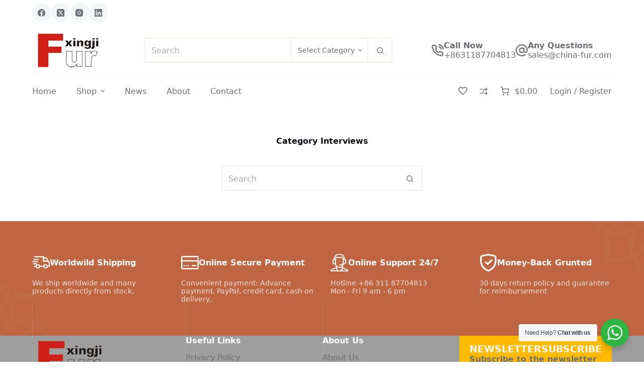

--- FILE ---
content_type: text/html; charset=UTF-8
request_url: https://www.china-fur.com/category/interviews/
body_size: 63859
content:
<!doctype html>
<html dir="ltr" lang="en-US" prefix="og: https://ogp.me/ns#">
<head>
	
	<meta charset="UTF-8">
	<meta name="viewport" content="width=device-width, initial-scale=1, maximum-scale=5, viewport-fit=cover">
	<link rel="profile" href="https://gmpg.org/xfn/11">

	<title>Interviews - SHIJIAZHUANG XINGJI FUR LTD</title>
<link rel='preload' href='https://www.china-fur.com/wp-content/uploads/2024/02/cropped-share.jpg' as='image' imagesrcset='https://www.china-fur.com/wp-content/uploads/2024/02/cropped-share.jpg 512w, https://www.china-fur.com/wp-content/uploads/2024/02/cropped-share-300x300.jpg 300w, https://www.china-fur.com/wp-content/uploads/2024/02/cropped-share-150x150.jpg 150w, https://www.china-fur.com/wp-content/uploads/2024/02/cropped-share-500x500.jpg 500w, https://www.china-fur.com/wp-content/uploads/2024/02/cropped-share-100x100.jpg 100w, https://www.china-fur.com/wp-content/uploads/2024/02/cropped-share-270x270.jpg 270w, https://www.china-fur.com/wp-content/uploads/2024/02/cropped-share-192x192.jpg 192w, https://www.china-fur.com/wp-content/uploads/2024/02/cropped-share-180x180.jpg 180w, https://www.china-fur.com/wp-content/uploads/2024/02/cropped-share-32x32.jpg 32w' imagesizes='(max-width: 512px) 100vw, 512px' />
<link rel='preload' href='https://www.china-fur.com/wp-content/uploads/2024/01/logo.webp' as='image' imagesrcset='' imagesizes='' />

		<!-- All in One SEO 4.9.0 - aioseo.com -->
	<meta name="robots" content="max-image-preview:large" />
	<link rel="canonical" href="https://www.china-fur.com/category/interviews/" />
	<meta name="generator" content="All in One SEO (AIOSEO) 4.9.0" />
		<script type="application/ld+json" class="aioseo-schema">
			{"@context":"https:\/\/schema.org","@graph":[{"@type":"BreadcrumbList","@id":"https:\/\/www.china-fur.com\/category\/interviews\/#breadcrumblist","itemListElement":[{"@type":"ListItem","@id":"https:\/\/www.china-fur.com#listItem","position":1,"name":"Home","item":"https:\/\/www.china-fur.com","nextItem":{"@type":"ListItem","@id":"https:\/\/www.china-fur.com\/category\/interviews\/#listItem","name":"Interviews"}},{"@type":"ListItem","@id":"https:\/\/www.china-fur.com\/category\/interviews\/#listItem","position":2,"name":"Interviews","previousItem":{"@type":"ListItem","@id":"https:\/\/www.china-fur.com#listItem","name":"Home"}}]},{"@type":"CollectionPage","@id":"https:\/\/www.china-fur.com\/category\/interviews\/#collectionpage","url":"https:\/\/www.china-fur.com\/category\/interviews\/","name":"Interviews - SHIJIAZHUANG XINGJI FUR LTD","inLanguage":"en-US","isPartOf":{"@id":"https:\/\/www.china-fur.com\/#website"},"breadcrumb":{"@id":"https:\/\/www.china-fur.com\/category\/interviews\/#breadcrumblist"}},{"@type":"Organization","@id":"https:\/\/www.china-fur.com\/#organization","name":"Xingji Fur Ltd","url":"https:\/\/www.china-fur.com\/","telephone":"+8618633020311","logo":{"@type":"ImageObject","url":"https:\/\/www.china-fur.com\/wp-content\/uploads\/2024\/02\/cropped-share.jpg","@id":"https:\/\/www.china-fur.com\/category\/interviews\/#organizationLogo","width":512,"height":512},"image":{"@id":"https:\/\/www.china-fur.com\/category\/interviews\/#organizationLogo"},"sameAs":["https:\/\/www.facebook.com\/cnxingjifur","https:\/\/www.twitter.com\/xingjifur","https:\/\/www.instagram.com\/xingjifur"]},{"@type":"WebSite","@id":"https:\/\/www.china-fur.com\/#website","url":"https:\/\/www.china-fur.com\/","name":"furcn","inLanguage":"en-US","publisher":{"@id":"https:\/\/www.china-fur.com\/#organization"}}]}
		</script>
		<!-- All in One SEO -->

<link rel='dns-prefetch' href='//www.china-fur.com' />

		<!-- This site uses the Google Analytics by MonsterInsights plugin v9.11.1 - Using Analytics tracking - https://www.monsterinsights.com/ -->
							<script src="//www.googletagmanager.com/gtag/js?id=G-44F22SQGYF"  data-cfasync="false" data-wpfc-render="false" async></script>
			<script data-cfasync="false" data-wpfc-render="false">
				var mi_version = '9.11.1';
				var mi_track_user = true;
				var mi_no_track_reason = '';
								var MonsterInsightsDefaultLocations = {"page_location":"https:\/\/www.china-fur.com\/category\/interviews\/"};
								if ( typeof MonsterInsightsPrivacyGuardFilter === 'function' ) {
					var MonsterInsightsLocations = (typeof MonsterInsightsExcludeQuery === 'object') ? MonsterInsightsPrivacyGuardFilter( MonsterInsightsExcludeQuery ) : MonsterInsightsPrivacyGuardFilter( MonsterInsightsDefaultLocations );
				} else {
					var MonsterInsightsLocations = (typeof MonsterInsightsExcludeQuery === 'object') ? MonsterInsightsExcludeQuery : MonsterInsightsDefaultLocations;
				}

								var disableStrs = [
										'ga-disable-G-44F22SQGYF',
									];

				/* Function to detect opted out users */
				function __gtagTrackerIsOptedOut() {
					for (var index = 0; index < disableStrs.length; index++) {
						if (document.cookie.indexOf(disableStrs[index] + '=true') > -1) {
							return true;
						}
					}

					return false;
				}

				/* Disable tracking if the opt-out cookie exists. */
				if (__gtagTrackerIsOptedOut()) {
					for (var index = 0; index < disableStrs.length; index++) {
						window[disableStrs[index]] = true;
					}
				}

				/* Opt-out function */
				function __gtagTrackerOptout() {
					for (var index = 0; index < disableStrs.length; index++) {
						document.cookie = disableStrs[index] + '=true; expires=Thu, 31 Dec 2099 23:59:59 UTC; path=/';
						window[disableStrs[index]] = true;
					}
				}

				if ('undefined' === typeof gaOptout) {
					function gaOptout() {
						__gtagTrackerOptout();
					}
				}
								window.dataLayer = window.dataLayer || [];

				window.MonsterInsightsDualTracker = {
					helpers: {},
					trackers: {},
				};
				if (mi_track_user) {
					function __gtagDataLayer() {
						dataLayer.push(arguments);
					}

					function __gtagTracker(type, name, parameters) {
						if (!parameters) {
							parameters = {};
						}

						if (parameters.send_to) {
							__gtagDataLayer.apply(null, arguments);
							return;
						}

						if (type === 'event') {
														parameters.send_to = monsterinsights_frontend.v4_id;
							var hookName = name;
							if (typeof parameters['event_category'] !== 'undefined') {
								hookName = parameters['event_category'] + ':' + name;
							}

							if (typeof MonsterInsightsDualTracker.trackers[hookName] !== 'undefined') {
								MonsterInsightsDualTracker.trackers[hookName](parameters);
							} else {
								__gtagDataLayer('event', name, parameters);
							}
							
						} else {
							__gtagDataLayer.apply(null, arguments);
						}
					}

					__gtagTracker('js', new Date());
					__gtagTracker('set', {
						'developer_id.dZGIzZG': true,
											});
					if ( MonsterInsightsLocations.page_location ) {
						__gtagTracker('set', MonsterInsightsLocations);
					}
										__gtagTracker('config', 'G-44F22SQGYF', {"forceSSL":"true","link_attribution":"true"} );
										window.gtag = __gtagTracker;										(function () {
						/* https://developers.google.com/analytics/devguides/collection/analyticsjs/ */
						/* ga and __gaTracker compatibility shim. */
						var noopfn = function () {
							return null;
						};
						var newtracker = function () {
							return new Tracker();
						};
						var Tracker = function () {
							return null;
						};
						var p = Tracker.prototype;
						p.get = noopfn;
						p.set = noopfn;
						p.send = function () {
							var args = Array.prototype.slice.call(arguments);
							args.unshift('send');
							__gaTracker.apply(null, args);
						};
						var __gaTracker = function () {
							var len = arguments.length;
							if (len === 0) {
								return;
							}
							var f = arguments[len - 1];
							if (typeof f !== 'object' || f === null || typeof f.hitCallback !== 'function') {
								if ('send' === arguments[0]) {
									var hitConverted, hitObject = false, action;
									if ('event' === arguments[1]) {
										if ('undefined' !== typeof arguments[3]) {
											hitObject = {
												'eventAction': arguments[3],
												'eventCategory': arguments[2],
												'eventLabel': arguments[4],
												'value': arguments[5] ? arguments[5] : 1,
											}
										}
									}
									if ('pageview' === arguments[1]) {
										if ('undefined' !== typeof arguments[2]) {
											hitObject = {
												'eventAction': 'page_view',
												'page_path': arguments[2],
											}
										}
									}
									if (typeof arguments[2] === 'object') {
										hitObject = arguments[2];
									}
									if (typeof arguments[5] === 'object') {
										Object.assign(hitObject, arguments[5]);
									}
									if ('undefined' !== typeof arguments[1].hitType) {
										hitObject = arguments[1];
										if ('pageview' === hitObject.hitType) {
											hitObject.eventAction = 'page_view';
										}
									}
									if (hitObject) {
										action = 'timing' === arguments[1].hitType ? 'timing_complete' : hitObject.eventAction;
										hitConverted = mapArgs(hitObject);
										__gtagTracker('event', action, hitConverted);
									}
								}
								return;
							}

							function mapArgs(args) {
								var arg, hit = {};
								var gaMap = {
									'eventCategory': 'event_category',
									'eventAction': 'event_action',
									'eventLabel': 'event_label',
									'eventValue': 'event_value',
									'nonInteraction': 'non_interaction',
									'timingCategory': 'event_category',
									'timingVar': 'name',
									'timingValue': 'value',
									'timingLabel': 'event_label',
									'page': 'page_path',
									'location': 'page_location',
									'title': 'page_title',
									'referrer' : 'page_referrer',
								};
								for (arg in args) {
																		if (!(!args.hasOwnProperty(arg) || !gaMap.hasOwnProperty(arg))) {
										hit[gaMap[arg]] = args[arg];
									} else {
										hit[arg] = args[arg];
									}
								}
								return hit;
							}

							try {
								f.hitCallback();
							} catch (ex) {
							}
						};
						__gaTracker.create = newtracker;
						__gaTracker.getByName = newtracker;
						__gaTracker.getAll = function () {
							return [];
						};
						__gaTracker.remove = noopfn;
						__gaTracker.loaded = true;
						window['__gaTracker'] = __gaTracker;
					})();
									} else {
										console.log("");
					(function () {
						function __gtagTracker() {
							return null;
						}

						window['__gtagTracker'] = __gtagTracker;
						window['gtag'] = __gtagTracker;
					})();
									}
			</script>
							<!-- / Google Analytics by MonsterInsights -->
		<style id='wp-img-auto-sizes-contain-inline-css'>img:is([sizes=auto i],[sizes^="auto," i]){contain-intrinsic-size:3000px 1500px}
/*# sourceURL=wp-img-auto-sizes-contain-inline-css */</style>
<style class='flying-press-used-css' original-href='https://www.china-fur.com/wp-content/cache/flying-press/6e1fcac86485.global.css'>[data-header*="type-1"] .ct-header [data-row*="bottom"]{--height:60px;background-color:var(--theme-palette-color-8);background-image:none;--theme-border-top:none;--theme-border-bottom:none;--theme-box-shadow:none}[data-header*="type-1"] .ct-header [data-row*="bottom"]>div{--theme-border-top:1px solid rgba(43, 61, 79, 0.05);--theme-border-bottom:none}[data-header*="type-1"] .ct-header [data-sticky*="yes"] [data-row*="bottom"]{background-color:var(--theme-palette-color-8);background-image:none;--theme-border-top:none;--theme-border-bottom:none;--theme-box-shadow:none}[data-header*="type-1"] .ct-header [data-sticky*="yes"] [data-row*="bottom"]>div{--theme-border-top:none;--theme-border-bottom:none}[data-header*="type-1"] [data-id="cart"]{--theme-icon-size:18px;--margin:0px 0px 0px 25px !important}[data-header*="type-1"] [data-id="cart"] .ct-cart-item{--theme-icon-color:var(--theme-text-color)}[data-header*="type-1"] [data-id="cart"] .ct-label{--theme-font-weight:600;--theme-text-transform:uppercase;--theme-font-size:12px}#woo-cart-panel{--side-panel-width:500px;--theme-box-shadow:0px 0px 70px rgba(0, 0, 0, 0.35);background-color:rgba(18,21,25,.6)}#woo-cart-panel .ct-panel-inner{background-color:#fff}#woo-cart-panel .ct-toggle-close{--theme-icon-color:rgba(0, 0, 0, 0.5)}#woo-cart-panel .ct-toggle-close:hover{--theme-icon-color:rgba(0, 0, 0, 0.8)}[data-header*="type-1"] .ct-header [data-id="logo"] .site-logo-container{--logo-max-height:86px}[data-header*="type-1"] .ct-header [data-id="menu"]{--menu-items-spacing:40px}[data-header*="type-1"] .ct-header [data-id="menu"]>ul>li>a{--theme-font-weight:600;--theme-text-transform:uppercase;--theme-font-size:12px;--theme-line-height:1.3;--theme-link-initial-color:var(--theme-text-color);--theme-link-hover-color:var(--theme-palette-color-1)}[data-header*="type-1"] .ct-header [data-id="menu"][data-menu*="type-3"]>ul>li>a{--theme-link-hover-color:#ffffff;--theme-link-active-color:#ffffff}[data-header*="type-1"] .ct-header [data-id="menu"] .sub-menu .ct-menu-link{--theme-link-initial-color:var(--theme-palette-color-8);--theme-font-weight:500;--theme-font-size:12px}[data-header*="type-1"] .ct-header [data-id="menu"] .sub-menu{--dropdown-divider:1px dashed rgba(255, 255, 255, 0.1);--theme-box-shadow:0px 10px 20px rgba(41, 51, 61, 0.1);--theme-border-radius:0px 0px 2px 2px}[data-header*="type-1"] .ct-header [data-sticky*="yes"] [data-id="menu"] .sub-menu{--sticky-state-dropdown-top-offset:0px}[data-header*="type-1"] .ct-header [data-row*="middle"]{--height:100px;background-color:var(--theme-palette-color-8);background-image:none;--theme-border-top:none;--theme-border-bottom:none;--theme-box-shadow:none}[data-header*="type-1"] .ct-header [data-row*="middle"]>div{--theme-border-top:none;--theme-border-bottom:none}[data-header*="type-1"] .ct-header [data-sticky*="yes"] [data-row*="middle"]{background-color:var(--theme-palette-color-8);background-image:none;--theme-border-top:none;--theme-border-bottom:none;--theme-box-shadow:none}[data-header*="type-1"] .ct-header [data-sticky*="yes"] [data-row*="middle"]>div{--theme-border-top:none;--theme-border-bottom:none}[data-header*="type-1"] [data-id="mobile-menu"]{--theme-font-weight:700;--theme-font-size:20px;--theme-link-initial-color:#ffffff;--mobile-menu-divider:none}[data-header*="type-1"] #offcanvas{background-color:rgba(18,21,25,.98);--vertical-alignment:flex-start;--has-indentation:1}[data-header*="type-1"] [data-id="offcanvas-logo"]{--logo-max-height:50px}[data-header*="type-1"] [data-id="socials"].ct-header-socials{--theme-icon-size:15px;--items-spacing:15px}[data-header*="type-1"] [data-id="socials"].ct-header-socials .ct-label{--theme-font-weight:600;--theme-text-transform:uppercase;--theme-font-size:12px}[data-header*="type-1"] [data-id="socials"].ct-header-socials [data-color="custom"]{--background-color:rgba(218, 222, 228, 0.3);--background-hover-color:var(--theme-palette-color-1)}[data-header*="type-1"] .ct-header [data-id="text"]{--max-width:100%;--theme-font-size:15px;--theme-line-height:1.3}[data-header*="type-1"] .ct-header [data-row*="top"]{--height:50px;background-color:var(--theme-palette-color-8);background-image:none;--theme-border-top:none;--theme-border-bottom:none;--theme-box-shadow:none}[data-header*="type-1"] .ct-header [data-row*="top"]>div{--theme-border-top:none;--theme-border-bottom:none}[data-header*="type-1"] .ct-header [data-sticky*="yes"] [data-row*="top"]{background-color:var(--theme-palette-color-8);background-image:none;--theme-border-top:none;--theme-border-bottom:none;--theme-box-shadow:none}[data-header*="type-1"] .ct-header [data-sticky*="yes"] [data-row*="top"]>div{--theme-border-top:none;--theme-border-bottom:none}[data-header*="type-1"] [data-id="trigger"]{--theme-icon-size:18px;--toggle-button-radius:3px}[data-header*="type-1"] [data-id="trigger"]:not([data-design="simple"]){--toggle-button-padding:10px}[data-header*="type-1"] [data-id="trigger"] .ct-label{--theme-font-weight:600;--theme-text-transform:uppercase;--theme-font-size:12px}[data-header*="type-1"] .ct-header [data-id="contacts"]{--theme-icon-size:24px;--items-spacing:25px;--theme-font-size:13px;--theme-icon-color:var(--theme-palette-color-3);--background-color:rgba(218, 222, 228, 0.5);--background-hover-color:rgba(218, 222, 228, 0.7)}[data-header*="type-1"] [data-id="divider"]{--divider-size:100%;--divider-style:1px solid rgba(44,62,80,0.2)}[data-header*="type-1"] .ct-header [data-id="search-input"]{--max-width:100%;--has-taxonomy-filter:1;--margin:0px 0px 0px 70px !important}[data-header*="type-1"] .ct-header [data-middle="search-input"]{--search-box-max-width:100%}[data-header*="type-1"] [data-id="wish-list"]{--theme-icon-size:18px;--margin:0px !important}[data-header*="type-1"] .ct-header-wishlist .ct-label{--theme-font-weight:600;--theme-text-transform:uppercase;--theme-font-size:12px}[data-header*="type-1"] .ct-header-compare .ct-label{--theme-font-weight:600;--theme-text-transform:uppercase;--theme-font-size:12px}[data-header*="type-1"] [data-id="compare"]{--margin:0px 0px 0px 25px !important}[data-header*="type-1"] #account-modal .ct-account-modal{background-color:#fff;--theme-box-shadow:0px 0px 70px rgba(0, 0, 0, 0.35)}[data-header*="type-1"] #account-modal{background-color:rgba(18,21,25,.6)}[data-header*="type-1"] [data-id="account"]{--margin:0px 0px 0px 25px !important}[data-header*="type-1"] [data-id="account"] .ct-label{--theme-font-weight:600;--theme-text-transform:uppercase;--theme-font-size:12px}[data-header*="type-1"] [data-id="account"]>ul{--theme-link-initial-color:var(--theme-text-color);--background-color:var(--theme-palette-color-8);--theme-border:1px solid rgba(0, 0, 0, 0.05);--theme-box-shadow:0px 10px 20px rgba(41, 51, 61, 0.1);--theme-border-radius:2px}[data-header*="type-1"] [data-id="0jLTVl"]{--divider-size:100%;--divider-style:1px solid rgba(44,62,80,0.2)}[data-header*="type-1"]{--header-height:210px;--header-sticky-height:160px;--header-sticky-offset:0px}[data-header*="type-1"] .ct-header{background-image:none}[data-header*="type-1"] [data-sticky*="yes"]{background-image:none}[data-footer*="type-1"] .ct-footer [data-row*="bottom"]>div{--container-spacing:25px;--vertical-alignment:center;--theme-border:none;--theme-border-top:none;--theme-border-bottom:none;--grid-template-columns:1fr 2fr 1fr}[data-footer*="type-1"] .ct-footer [data-row*="bottom"] .widget-title{--theme-font-size:16px}[data-footer*="type-1"] .ct-footer [data-row*="bottom"]{--theme-border-top:none;--theme-border-bottom:none;background-color:transparent}[data-footer*="type-1"] [data-id="copyright"]{--theme-font-weight:400;--theme-font-size:15px;--theme-line-height:1.3}[data-footer*="type-1"] [data-column="copyright"]{--horizontal-alignment:center}[data-footer*="type-1"] .ct-footer [data-row*="middle"]>div{--container-spacing:70px;--theme-border:1px solid rgba(255, 255, 255, 0.1);--theme-border-top:none;--theme-border-bottom:none;--grid-template-columns:repeat(4, 1fr)}[data-footer*="type-1"] .ct-footer [data-row*="middle"] .widget-title{--theme-font-size:16px;--theme-heading-color:var(--theme-palette-color-8)}[data-footer*="type-1"] .ct-footer [data-row*="middle"]{--theme-border-top:none;--theme-border-bottom:1px solid rgba(255, 255, 255, 0.1);background-color:transparent}[data-footer*="type-1"] [data-id="socials"].ct-footer-socials{--theme-icon-size:12px;--items-spacing:18px}[data-footer*="type-1"] [data-id="socials"].ct-footer-socials .ct-label{--theme-font-weight:600;--theme-text-transform:uppercase;--theme-font-size:12px;--visibility:none}[data-footer*="type-1"] [data-id="socials"].ct-footer-socials [data-color="custom"]{--theme-icon-color:var(--theme-palette-color-8);--theme-icon-hover-color:var(--theme-palette-color-8);--background-color:var(--theme-palette-color-1);--background-hover-color:var(--theme-palette-color-2)}[data-footer*="type-1"] [data-column="widget-area-5"]{--text-horizontal-alignment:right;--horizontal-alignment:flex-end}[data-footer*="type-1"][data-footer*="reveal"] .site-main{--footer-box-shadow:0px 30px 50px rgba(0, 0, 0, 0.1)}[data-footer*="type-1"] .ct-footer{background-color:#9e9e9e}[data-footer*="type-1"] footer.ct-container{--footer-container-bottom-offset:50px;--footer-container-padding:0px 35px}:root{--theme-font-family:Rubik, Sans-Serif;--theme-font-weight:400;--theme-text-transform:none;--theme-text-decoration:none;--theme-font-size:16px;--theme-line-height:1.65;--theme-letter-spacing:0em;--theme-button-font-weight:500;--theme-button-font-size:14px;--theme-button-line-height:1;--has-classic-forms:var(--true);--has-modern-forms:var(--false);--theme-form-field-background-initial-color:var(--theme-palette-color-8);--theme-form-field-background-focus-color:var(--theme-palette-color-8);--theme-form-field-height:50px;--theme-form-field-border-radius:0px;--theme-form-field-border-initial-color:var(--theme-border-color);--theme-form-field-border-focus-color:var(--theme-palette-color-1);--theme-form-field-border-width:2px;--theme-form-selection-field-initial-color:var(--theme-border-color);--theme-form-selection-field-active-color:var(--theme-palette-color-1);--theme-palette-color-1:#D98664;--theme-palette-color-2:#BF6541;--theme-palette-color-3:#6E6E75;--theme-palette-color-4:#0D0E16;--theme-palette-color-5:#F4E7D6;--theme-palette-color-6:#F5F2EE;--theme-palette-color-7:#f8f8f8;--theme-palette-color-8:#ffffff;--theme-text-color:var(--theme-palette-color-3);--theme-link-initial-color:var(--theme-palette-color-1);--theme-link-hover-color:var(--theme-palette-color-2);--theme-selection-text-color:#ffffff;--theme-selection-background-color:var(--theme-palette-color-1);--theme-border-color:var(--theme-palette-color-6);--theme-headings-color:var(--theme-palette-color-4);--theme-content-spacing:1.5em;--theme-button-min-height:50px;--theme-button-shadow:none;--theme-button-transform:none;--theme-button-text-initial-color:#ffffff;--theme-button-text-hover-color:#ffffff;--theme-button-background-initial-color:var(--theme-palette-color-1);--theme-button-background-hover-color:var(--theme-palette-color-2);--theme-button-border:none;--theme-button-border-radius:0px;--theme-button-padding:5px 20px;--theme-normal-container-max-width:1290px;--theme-content-vertical-spacing:60px;--theme-container-edge-spacing:90vw;--theme-narrow-container-max-width:750px;--theme-wide-offset:130px}h1{--theme-font-weight:700;--theme-font-size:40px;--theme-line-height:1.5}h3{--theme-font-weight:700;--theme-font-size:30px;--theme-line-height:1.5}h6{--theme-font-weight:700;--theme-font-size:16px;--theme-line-height:1.5}body{background-color:var(--theme-palette-color-8);background-image:none}[data-prefix="single_blog_post"] .entry-header .page-title{--theme-font-size:30px}[data-prefix="single_blog_post"] .hero-section[data-type="type-2"]{background-color:var(--theme-palette-color-6);background-image:none;--container-padding:50px 0px}[data-prefix="categories"] .entry-header .page-title{--theme-font-size:30px}[data-prefix="search"] .entry-header .page-title{--theme-font-size:30px}[data-prefix="author"] .entry-header .page-title{--theme-font-size:30px}[data-prefix="author"] .hero-section[data-type="type-2"]{background-color:var(--theme-palette-color-6);background-image:none;--container-padding:50px 0px}[data-prefix="single_page"] .entry-header .page-title{--theme-font-size:30px}[data-prefix="product"] .entry-header .page-title{--theme-font-size:30px}form textarea{--theme-form-field-height:170px}[data-prefix="single_blog_post"] [class*="ct-container"]>article[class*="post"]{--has-boxed:var(--false);--has-wide:var(--true)}[data-prefix="single_page"] [class*="ct-container"]>article[class*="post"]{--has-boxed:var(--false);--has-wide:var(--true)}[data-prefix="product"] [class*="ct-container"]>article[class*="post"]{--has-boxed:var(--false);--has-wide:var(--true)}.ct-compare-bar{background-color:var(--theme-palette-color-4)}@media (max-width:999.98px){#woo-cart-panel{--side-panel-width:65vw}[data-header*="type-1"] .ct-header [data-id="logo"] .site-logo-container{--logo-max-height:30px}[data-header*="type-1"] .ct-header [data-row*="middle"]{--height:70px}[data-header*="type-1"] [data-id="mobile-menu"]{--margin:40px 0px}[data-header*="type-1"] #offcanvas{--vertical-alignment:center;--horizontal-alignment:center;--text-horizontal-alignment:center;--has-indentation:0}[data-header*="type-1"] [data-id="offcanvas-logo"]{--logo-max-height:40px}[data-header*="type-1"] [data-id="socials"].ct-header-socials{--theme-icon-size:12px;--items-spacing:20px;--margin:30px 0px 0px 0px !important}[data-header*="type-1"] [data-id="socials"].ct-header-socials [data-color="custom"]{--theme-icon-color:var(--theme-palette-color-8);--theme-icon-hover-color:var(--theme-palette-color-8);--background-color:var(--theme-palette-color-1);--background-hover-color:var(--theme-palette-color-2)}[data-header*="type-1"] .ct-header [data-id="text"]{--theme-font-size:13px}[data-header*="type-1"] [data-id="trigger"]{--margin:0px 0px 0px 25px !important}[data-header*="type-1"] [data-id="divider"]{--divider-size:50%;--divider-style:1px solid rgba(255, 255, 255, 0.15)}[data-header*="type-1"] [data-id="0jLTVl"]{--divider-size:50%;--divider-style:1px solid rgba(255, 255, 255, 0.15)}[data-header*="type-1"]{--header-height:70px;--header-sticky-height:70px}[data-footer*="type-1"] .ct-footer [data-row*="bottom"]>div{--grid-template-columns:initial}[data-footer*="type-1"] .ct-footer [data-row*="middle"]>div{--container-spacing:50px;--grid-template-columns:repeat(2, 1fr)}[data-footer*="type-1"] [data-column="socials"]{--horizontal-alignment:center}[data-footer*="type-1"] [data-column="widget-area-5"]{--text-horizontal-alignment:center;--horizontal-alignment:center}[data-footer*="type-1"] footer.ct-container{--footer-container-padding:0vw 4vw}}@media (max-width:689.98px){#woo-cart-panel{--side-panel-width:90vw}[data-header*="type-1"] .ct-header [data-id="logo"] .site-logo-container{--logo-max-height:25px}[data-header*="type-1"] [data-id="offcanvas-logo"]{--logo-max-height:72px}[data-header*="type-1"] [data-id="divider"]{--divider-size:100%}[data-header*="type-1"] .ct-header [data-id="search-input"]{--has-taxonomy-filter:0}[data-header*="type-1"] [data-id="0jLTVl"]{--divider-size:100%}[data-footer*="type-1"] .ct-footer [data-row*="bottom"]>div{--container-spacing:15px;--grid-template-columns:initial}[data-footer*="type-1"] .ct-footer [data-row*="middle"]>div{--container-spacing:40px;--grid-template-columns:initial}[data-footer*="type-1"] .ct-footer [data-column="widget-area-1"]{--text-horizontal-alignment:center;--horizontal-alignment:center}[data-footer*="type-1"] .ct-footer [data-column="widget-area-2"]{--text-horizontal-alignment:center;--horizontal-alignment:center}[data-footer*="type-1"] .ct-footer [data-column="widget-area-3"]{--text-horizontal-alignment:center;--horizontal-alignment:center}[data-footer*="type-1"] footer.ct-container{--footer-container-padding:0vw 5vw}:root{--theme-content-vertical-spacing:50px;--theme-container-edge-spacing:88vw}}</style>
<link rel='stylesheet' id='blocksy-dynamic-global-css' href='https://www.china-fur.com/wp-content/cache/flying-press/6e1fcac86485.global.css' media="print"  onload="this.onload=null;this.rel='stylesheet';this.media='all';"/>
<style class='flying-press-used-css' original-href='https://www.china-fur.com/wp-content/cache/flying-press/693359d40ab4.style.min.css'>@charset "UTF-8";@media (prefers-reduced-motion:no-preference){.wp-block-accordion-item{transition:grid-template-rows .3s ease-out}}:where(.wp-block-button__link){border-radius:9999px;box-shadow:none;padding:calc(.667em + 2px) calc(1.333em + 2px);text-decoration:none}:root :where(.wp-block-button .wp-block-button__link.is-style-outline),:root :where(.wp-block-button.is-style-outline>.wp-block-button__link){border:2px solid;padding:.667em 1.333em}:root :where(.wp-block-button .wp-block-button__link.is-style-outline:not(.has-text-color)),:root :where(.wp-block-button.is-style-outline>.wp-block-button__link:not(.has-text-color)){color:currentColor}:root :where(.wp-block-button .wp-block-button__link.is-style-outline:not(.has-background)),:root :where(.wp-block-button.is-style-outline>.wp-block-button__link:not(.has-background)){background-color:initial;background-image:none}.wp-block-code code{/*!rtl:begin:ignore*/direction:ltr;display:block;font-family:inherit;overflow-wrap:break-word;text-align:initial;white-space:pre-wrap /*!rtl:end:ignore*/}@media (min-width:782px){.wp-block-columns{flex-wrap:nowrap!important}}@media (max-width:781px){.wp-block-columns:not(.is-not-stacked-on-mobile)>.wp-block-column{flex-basis:100%!important}}@media (min-width:782px){.wp-block-columns:not(.is-not-stacked-on-mobile)>.wp-block-column{flex-basis:0%;flex-grow:1}}:where(.wp-block-columns){margin-bottom:1.75em}:where(.wp-block-columns.has-background){padding:1.25em 2.375em}:where(.wp-block-post-comments input[type=submit]){border:none}@supports (-webkit-touch-callout:inherit){.wp-block-cover-image.has-parallax,.wp-block-cover.has-parallax,.wp-block-cover__image-background.has-parallax,video.wp-block-cover__video-background.has-parallax{background-attachment:scroll}}@media (prefers-reduced-motion:reduce){.wp-block-cover-image.has-parallax,.wp-block-cover.has-parallax,.wp-block-cover__image-background.has-parallax,video.wp-block-cover__video-background.has-parallax{background-attachment:scroll}}:where(.wp-block-cover-image:not(.has-text-color)),:where(.wp-block-cover:not(.has-text-color)){color:#fff}:where(.wp-block-cover-image.is-light:not(.has-text-color)),:where(.wp-block-cover.is-light:not(.has-text-color)){color:#000}:root :where(.wp-block-cover h1:not(.has-text-color)),:root :where(.wp-block-cover h2:not(.has-text-color)),:root :where(.wp-block-cover h3:not(.has-text-color)),:root :where(.wp-block-cover h4:not(.has-text-color)),:root :where(.wp-block-cover h5:not(.has-text-color)),:root :where(.wp-block-cover h6:not(.has-text-color)),:root :where(.wp-block-cover p:not(.has-text-color)){color:inherit}:where(.wp-block-file){margin-bottom:1.5em}:where(.wp-block-file__button){border-radius:2em;display:inline-block;padding:.5em 1em}:where(.wp-block-file__button):where(a):active,:where(.wp-block-file__button):where(a):focus,:where(.wp-block-file__button):where(a):hover,:where(.wp-block-file__button):where(a):visited{box-shadow:none;color:#fff;opacity:.85;text-decoration:none}:where(.wp-block-form-input__input){font-size:1em;margin-bottom:.5em;padding:0 .5em}:where(.wp-block-form-input__input)[type=date],:where(.wp-block-form-input__input)[type=datetime-local],:where(.wp-block-form-input__input)[type=datetime],:where(.wp-block-form-input__input)[type=email],:where(.wp-block-form-input__input)[type=month],:where(.wp-block-form-input__input)[type=number],:where(.wp-block-form-input__input)[type=password],:where(.wp-block-form-input__input)[type=search],:where(.wp-block-form-input__input)[type=tel],:where(.wp-block-form-input__input)[type=text],:where(.wp-block-form-input__input)[type=time],:where(.wp-block-form-input__input)[type=url],:where(.wp-block-form-input__input)[type=week]{border-style:solid;border-width:1px;line-height:2;min-height:2em}@media (min-width:600px){.blocks-gallery-grid:not(.has-nested-images).columns-3 .blocks-gallery-image,.blocks-gallery-grid:not(.has-nested-images).columns-3 .blocks-gallery-item,.wp-block-gallery:not(.has-nested-images).columns-3 .blocks-gallery-image,.wp-block-gallery:not(.has-nested-images).columns-3 .blocks-gallery-item{margin-right:1em;width:calc(33.33333% - .66667em)}}@media (hover:none){.wp-block-gallery.has-nested-images figure.wp-block-image figcaption{scrollbar-color:#fffc #0000}}@media (min-width:600px){.wp-block-gallery.has-nested-images.columns-3 figure.wp-block-image:not(#individual-image){width:calc(33.33333% - var(--wp--style--unstable-gallery-gap, 16px)*.66667)}}.wp-block-group{box-sizing:border-box}:where(.wp-block-group.wp-block-group-is-layout-constrained){position:relative}h1:where(.wp-block-heading).has-background,h2:where(.wp-block-heading).has-background,h3:where(.wp-block-heading).has-background,h4:where(.wp-block-heading).has-background,h5:where(.wp-block-heading).has-background,h6:where(.wp-block-heading).has-background{padding:1.25em 2.375em}.wp-block-image>a,.wp-block-image>figure>a{display:inline-block}.wp-block-image img{box-sizing:border-box;height:auto;max-width:100%;vertical-align:bottom}@media not (prefers-reduced-motion){.wp-block-image img.hide{visibility:hidden}}.wp-block-image[style*=border-radius] img,.wp-block-image[style*=border-radius]>a{border-radius:inherit}.wp-block-image.alignfull>a,.wp-block-image.alignwide>a{width:100%}.wp-block-image.alignfull img,.wp-block-image.alignwide img{height:auto;width:100%}.wp-block-image :where(figcaption){margin-bottom:1em;margin-top:.5em}@supports ((-webkit-mask-image:none) or (mask-image:none)) or (-webkit-mask-image:none){.wp-block-image.is-style-circle-mask img{border-radius:0;-webkit-mask-image:url('data:image/svg+xml;utf8,<svg viewBox="0 0 100 100" xmlns="http://www.w3.org/2000/svg"><circle cx="50" cy="50" r="50"/></svg>');mask-image:url('data:image/svg+xml;utf8,<svg viewBox="0 0 100 100" xmlns="http://www.w3.org/2000/svg"><circle cx="50" cy="50" r="50"/></svg>');mask-mode:alpha;-webkit-mask-position:center;mask-position:center;-webkit-mask-repeat:no-repeat;mask-repeat:no-repeat;-webkit-mask-size:contain;mask-size:contain}}.wp-block-image figure{margin:0}@media not (prefers-reduced-motion){.wp-lightbox-container button{transition:opacity .2s ease}}@media not (prefers-reduced-motion){.wp-lightbox-overlay.active{animation:turn-on-visibility .25s both}}@keyframes show-content-image{0%{visibility:hidden}99%{visibility:hidden}to{visibility:visible}}@keyframes turn-on-visibility{0%{opacity:0}to{opacity:1}}@keyframes turn-off-visibility{0%{opacity:1;visibility:visible}99%{opacity:0;visibility:visible}to{opacity:0;visibility:hidden}}@keyframes lightbox-zoom-in{0%{transform:translate(calc((-100vw + var(--wp--lightbox-scrollbar-width))/2 + var(--wp--lightbox-initial-left-position)),calc(-50vh + var(--wp--lightbox-initial-top-position))) scale(var(--wp--lightbox-scale))}to{transform:translate(-50%,-50%) scale(1)}}@keyframes lightbox-zoom-out{0%{transform:translate(-50%,-50%) scale(1);visibility:visible}99%{visibility:visible}to{transform:translate(calc((-100vw + var(--wp--lightbox-scrollbar-width))/2 + var(--wp--lightbox-initial-left-position)),calc(-50vh + var(--wp--lightbox-initial-top-position))) scale(var(--wp--lightbox-scale));visibility:hidden}}:where(.wp-block-latest-comments:not([style*=line-height] .wp-block-latest-comments__comment)){line-height:1.1}:where(.wp-block-latest-comments:not([style*=line-height] .wp-block-latest-comments__comment-excerpt p)){line-height:1.8}@media (min-width:600px){.wp-block-latest-posts.columns-2 li{width:calc(50% - .625em)}}:root :where(.wp-block-latest-posts.is-grid){padding:0}:root :where(.wp-block-latest-posts.wp-block-latest-posts__list){padding-left:0}ol,ul{box-sizing:border-box}:root :where(.wp-block-list.has-background){padding:1.25em 2.375em}.wp-block-media-text{box-sizing:border-box;/*!rtl:begin:ignore*/direction:ltr;/*!rtl:end:ignore*/display:grid;grid-template-columns:50% 1fr;grid-template-rows:auto}.wp-block-media-text>.wp-block-media-text__media{/*!rtl:begin:ignore*/grid-column:1;grid-row:1;/*!rtl:end:ignore*/margin:0}.wp-block-media-text>.wp-block-media-text__content{direction:ltr;/*!rtl:begin:ignore*/grid-column:2;grid-row:1;/*!rtl:end:ignore*/padding:0 8%;word-break:break-word}.wp-block-media-text.has-media-on-the-right>.wp-block-media-text__media{/*!rtl:begin:ignore*/grid-column:2;grid-row:1 /*!rtl:end:ignore*/}.wp-block-media-text.has-media-on-the-right>.wp-block-media-text__content{/*!rtl:begin:ignore*/grid-column:1;grid-row:1 /*!rtl:end:ignore*/}@media (max-width:600px){.wp-block-media-text.is-stacked-on-mobile{grid-template-columns:100%!important}}@media not (prefers-reduced-motion){.wp-block-navigation .has-child .wp-block-navigation__submenu-container{transition:opacity .1s linear}}@media (min-width:782px){.wp-block-navigation .has-child .wp-block-navigation__submenu-container .wp-block-navigation__submenu-container{left:100%;top:-1px}}@media (min-width:782px){.wp-block-navigation.has-background .has-child .wp-block-navigation__submenu-container .wp-block-navigation__submenu-container{left:100%;top:0}}:where(.wp-block-navigation.has-background .wp-block-navigation-item a:not(.wp-element-button)),:where(.wp-block-navigation.has-background .wp-block-navigation-submenu a:not(.wp-element-button)){padding:.5em 1em}:where(.wp-block-navigation .wp-block-navigation__submenu-container .wp-block-navigation-item a:not(.wp-element-button)),:where(.wp-block-navigation .wp-block-navigation__submenu-container .wp-block-navigation-submenu a:not(.wp-element-button)),:where(.wp-block-navigation .wp-block-navigation__submenu-container .wp-block-navigation-submenu button.wp-block-navigation-item__content),:where(.wp-block-navigation .wp-block-navigation__submenu-container .wp-block-pages-list__item button.wp-block-navigation-item__content){padding:.5em 1em}@media (min-width:782px){.wp-block-navigation.items-justified-right .wp-block-navigation__container .has-child .wp-block-navigation__submenu-container .wp-block-navigation__submenu-container,.wp-block-navigation.items-justified-right .wp-block-page-list>.has-child .wp-block-navigation__submenu-container .wp-block-navigation__submenu-container,.wp-block-navigation.items-justified-space-between .wp-block-page-list>.has-child:last-child .wp-block-navigation__submenu-container .wp-block-navigation__submenu-container,.wp-block-navigation.items-justified-space-between>.wp-block-navigation__container>.has-child:last-child .wp-block-navigation__submenu-container .wp-block-navigation__submenu-container{left:auto;right:100%}}@keyframes overlay-menu__fade-in-animation{0%{opacity:0;transform:translateY(.5em)}to{opacity:1;transform:translateY(0)}}@media not (prefers-reduced-motion){.wp-block-navigation__responsive-container.is-menu-open{animation:overlay-menu__fade-in-animation .1s ease-out;animation-fill-mode:forwards}}@media (min-width:600px){.wp-block-navigation__responsive-container:not(.hidden-by-default):not(.is-menu-open){background-color:inherit;display:block;position:relative;width:100%;z-index:auto}}@media (min-width:600px){.wp-block-navigation__responsive-container-open:not(.always-shown){display:none}}@media (min-width:782px){.has-modal-open .admin-bar .is-menu-open .wp-block-navigation__responsive-dialog{margin-top:32px}}:root :where(p.has-background){padding:1.25em 2.375em}:where(p.has-text-color:not(.has-link-color)) a{color:inherit}:where(.wp-block-post-comments-form input:not([type=submit])),:where(.wp-block-post-comments-form textarea){border:1px solid #949494;font-family:inherit;font-size:1em}:where(.wp-block-post-comments-form input:where(:not([type=submit]):not([type=checkbox]))),:where(.wp-block-post-comments-form textarea){padding:calc(.667em + 2px)}:where(.wp-block-post-excerpt){box-sizing:border-box;margin-bottom:var(--wp--style--block-gap);margin-top:var(--wp--style--block-gap)}:where(.wp-block-preformatted.has-background){padding:1.25em 2.375em}@media (min-width:600px){.wp-block-post-template.is-flex-container.is-flex-container.columns-2>li{width:calc(50% - .625em)}}@media (max-width:600px){.wp-block-post-template-is-layout-grid.wp-block-post-template-is-layout-grid.wp-block-post-template-is-layout-grid.wp-block-post-template-is-layout-grid{grid-template-columns:1fr}}@media (min-width:600px){ul.wp-block-rss.columns-2 li{width:calc(50% - 1em)}}:where(.wp-block-search__button){border:1px solid #ccc;padding:6px 10px}:where(.wp-block-search__input){appearance:none;border:1px solid #949494;flex-grow:1;font-family:inherit;font-size:inherit;font-style:inherit;font-weight:inherit;letter-spacing:inherit;line-height:inherit;margin-left:0;margin-right:0;min-width:3rem;padding:8px;text-decoration:unset!important;text-transform:inherit}:where(.wp-block-search__button-inside .wp-block-search__inside-wrapper){background-color:#fff;border:1px solid #949494;box-sizing:border-box;padding:4px}:where(.wp-block-search__button-inside .wp-block-search__inside-wrapper) :where(.wp-block-search__button){padding:4px 8px}:root :where(.wp-block-separator.is-style-dots){height:auto;line-height:1;text-align:center}:root :where(.wp-block-separator.is-style-dots):before{color:currentColor;content:"···";font-family:serif;font-size:1.5em;letter-spacing:2em;padding-left:2em}:root :where(.wp-block-site-logo.is-style-rounded){border-radius:9999px}@media not (prefers-reduced-motion){.wp-block-social-link{transition:transform .1s ease}}:root :where(.wp-block-social-links .wp-social-link a){padding:.25em}:root :where(.wp-block-social-links.is-style-logos-only .wp-social-link a){padding:0}:root :where(.wp-block-social-links.is-style-pill-shape .wp-social-link a){padding-left:.6666666667em;padding-right:.6666666667em}:root :where(.wp-block-tag-cloud.is-style-outline){display:flex;flex-wrap:wrap;gap:1ch}:root :where(.wp-block-tag-cloud.is-style-outline a){border:1px solid;font-size:unset!important;margin-right:0;padding:1ch 2ch;text-decoration:none!important}:root :where(.wp-block-table-of-contents){box-sizing:border-box}:where(.wp-block-term-description){box-sizing:border-box;margin-bottom:var(--wp--style--block-gap);margin-top:var(--wp--style--block-gap)}:where(pre.wp-block-verse){font-family:inherit}@supports (position:sticky){.wp-block-video [poster]{object-fit:cover}}.editor-styles-wrapper,.entry-content{counter-reset:footnotes}:root{--wp-block-synced-color:#7a00df;--wp-block-synced-color--rgb:122,0,223;--wp-bound-block-color:var(--wp-block-synced-color);--wp-editor-canvas-background:#ddd;--wp-admin-theme-color:#007cba;--wp-admin-theme-color--rgb:0,124,186;--wp-admin-theme-color-darker-10:#006ba1;--wp-admin-theme-color-darker-10--rgb:0,107,160.5;--wp-admin-theme-color-darker-20:#005a87;--wp-admin-theme-color-darker-20--rgb:0,90,135;--wp-admin-border-width-focus:2px}@media (min-resolution:192dpi){:root{--wp-admin-border-width-focus:1.5px}}.wp-element-button{cursor:pointer}:root{--wp--preset--font-size--normal:16px;--wp--preset--font-size--huge:42px}.has-text-align-center{text-align:center}.screen-reader-text{border:0;clip-path:inset(50%);height:1px;margin:-1px;overflow:hidden;padding:0;position:absolute;width:1px;word-wrap:normal!important}.screen-reader-text:focus{background-color:#ddd;clip-path:none;color:#444;display:block;font-size:1em;height:auto;left:5px;line-height:normal;padding:15px 23px 14px;text-decoration:none;top:5px;width:auto;z-index:100000}html :where(.has-border-color){border-style:solid}html :where([style*=border-top-color]){border-top-style:solid}html :where([style*=border-right-color]){border-right-style:solid}html :where([style*=border-bottom-color]){border-bottom-style:solid}html :where([style*=border-left-color]){border-left-style:solid}html :where([style*=border-width]){border-style:solid}html :where([style*=border-top-width]){border-top-style:solid}html :where([style*=border-right-width]){border-right-style:solid}html :where([style*=border-bottom-width]){border-bottom-style:solid}html :where([style*=border-left-width]){border-left-style:solid}html :where(img[class*=wp-image-]){height:auto;max-width:100%}:where(figure){margin:0 0 1em}html :where(.is-position-sticky){--wp-admin--admin-bar--position-offset:var(--wp-admin--admin-bar--height,0px)}@media screen and (max-width:600px){html :where(.is-position-sticky){--wp-admin--admin-bar--position-offset:0px}}</style>
<link rel='stylesheet' id='wp-block-library-css' href='https://www.china-fur.com/wp-content/cache/flying-press/693359d40ab4.style.min.css' media="print"  onload="this.onload=null;this.rel='stylesheet';this.media='all';"/>
<style id='wp-block-heading-inline-css'>h1:where(.wp-block-heading).has-background,h2:where(.wp-block-heading).has-background,h3:where(.wp-block-heading).has-background,h4:where(.wp-block-heading).has-background,h5:where(.wp-block-heading).has-background,h6:where(.wp-block-heading).has-background{padding:1.25em 2.375em}h1.has-text-align-left[style*=writing-mode]:where([style*=vertical-lr]),h1.has-text-align-right[style*=writing-mode]:where([style*=vertical-rl]),h2.has-text-align-left[style*=writing-mode]:where([style*=vertical-lr]),h2.has-text-align-right[style*=writing-mode]:where([style*=vertical-rl]),h3.has-text-align-left[style*=writing-mode]:where([style*=vertical-lr]),h3.has-text-align-right[style*=writing-mode]:where([style*=vertical-rl]),h4.has-text-align-left[style*=writing-mode]:where([style*=vertical-lr]),h4.has-text-align-right[style*=writing-mode]:where([style*=vertical-rl]),h5.has-text-align-left[style*=writing-mode]:where([style*=vertical-lr]),h5.has-text-align-right[style*=writing-mode]:where([style*=vertical-rl]),h6.has-text-align-left[style*=writing-mode]:where([style*=vertical-lr]),h6.has-text-align-right[style*=writing-mode]:where([style*=vertical-rl]){rotate:180deg}
/*# sourceURL=https://www.china-fur.com/wp-includes/blocks/heading/style.min.css */</style>
<style id='wp-block-image-inline-css'>
.wp-block-image>a,.wp-block-image>figure>a{display:inline-block}.wp-block-image img{box-sizing:border-box;height:auto;max-width:100%;vertical-align:bottom}@media not (prefers-reduced-motion){.wp-block-image img.hide{visibility:hidden}.wp-block-image img.show{animation:show-content-image .4s}}.wp-block-image[style*=border-radius] img,.wp-block-image[style*=border-radius]>a{border-radius:inherit}.wp-block-image.has-custom-border img{box-sizing:border-box}.wp-block-image.aligncenter{text-align:center}.wp-block-image.alignfull>a,.wp-block-image.alignwide>a{width:100%}.wp-block-image.alignfull img,.wp-block-image.alignwide img{height:auto;width:100%}.wp-block-image .aligncenter,.wp-block-image .alignleft,.wp-block-image .alignright,.wp-block-image.aligncenter,.wp-block-image.alignleft,.wp-block-image.alignright{display:table}.wp-block-image .aligncenter>figcaption,.wp-block-image .alignleft>figcaption,.wp-block-image .alignright>figcaption,.wp-block-image.aligncenter>figcaption,.wp-block-image.alignleft>figcaption,.wp-block-image.alignright>figcaption{caption-side:bottom;display:table-caption}.wp-block-image .alignleft{float:left;margin:.5em 1em .5em 0}.wp-block-image .alignright{float:right;margin:.5em 0 .5em 1em}.wp-block-image .aligncenter{margin-left:auto;margin-right:auto}.wp-block-image :where(figcaption){margin-bottom:1em;margin-top:.5em}.wp-block-image.is-style-circle-mask img{border-radius:9999px}@supports ((-webkit-mask-image:none) or (mask-image:none)) or (-webkit-mask-image:none){.wp-block-image.is-style-circle-mask img{border-radius:0;-webkit-mask-image:url('data:image/svg+xml;utf8,<svg viewBox="0 0 100 100" xmlns="http://www.w3.org/2000/svg"><circle cx="50" cy="50" r="50"/></svg>');mask-image:url('data:image/svg+xml;utf8,<svg viewBox="0 0 100 100" xmlns="http://www.w3.org/2000/svg"><circle cx="50" cy="50" r="50"/></svg>');mask-mode:alpha;-webkit-mask-position:center;mask-position:center;-webkit-mask-repeat:no-repeat;mask-repeat:no-repeat;-webkit-mask-size:contain;mask-size:contain}}:root :where(.wp-block-image.is-style-rounded img,.wp-block-image .is-style-rounded img){border-radius:9999px}.wp-block-image figure{margin:0}.wp-lightbox-container{display:flex;flex-direction:column;position:relative}.wp-lightbox-container img{cursor:zoom-in}.wp-lightbox-container img:hover+button{opacity:1}.wp-lightbox-container button{align-items:center;backdrop-filter:blur(16px) saturate(180%);background-color:#5a5a5a40;border:none;border-radius:4px;cursor:zoom-in;display:flex;height:20px;justify-content:center;opacity:0;padding:0;position:absolute;right:16px;text-align:center;top:16px;width:20px;z-index:100}@media not (prefers-reduced-motion){.wp-lightbox-container button{transition:opacity .2s ease}}.wp-lightbox-container button:focus-visible{outline:3px auto #5a5a5a40;outline:3px auto -webkit-focus-ring-color;outline-offset:3px}.wp-lightbox-container button:hover{cursor:pointer;opacity:1}.wp-lightbox-container button:focus{opacity:1}.wp-lightbox-container button:focus,.wp-lightbox-container button:hover,.wp-lightbox-container button:not(:hover):not(:active):not(.has-background){background-color:#5a5a5a40;border:none}.wp-lightbox-overlay{box-sizing:border-box;cursor:zoom-out;height:100vh;left:0;overflow:hidden;position:fixed;top:0;visibility:hidden;width:100%;z-index:100000}.wp-lightbox-overlay .close-button{align-items:center;cursor:pointer;display:flex;justify-content:center;min-height:40px;min-width:40px;padding:0;position:absolute;right:calc(env(safe-area-inset-right) + 16px);top:calc(env(safe-area-inset-top) + 16px);z-index:5000000}.wp-lightbox-overlay .close-button:focus,.wp-lightbox-overlay .close-button:hover,.wp-lightbox-overlay .close-button:not(:hover):not(:active):not(.has-background){background:none;border:none}.wp-lightbox-overlay .lightbox-image-container{height:var(--wp--lightbox-container-height);left:50%;overflow:hidden;position:absolute;top:50%;transform:translate(-50%,-50%);transform-origin:top left;width:var(--wp--lightbox-container-width);z-index:9999999999}.wp-lightbox-overlay .wp-block-image{align-items:center;box-sizing:border-box;display:flex;height:100%;justify-content:center;margin:0;position:relative;transform-origin:0 0;width:100%;z-index:3000000}.wp-lightbox-overlay .wp-block-image img{height:var(--wp--lightbox-image-height);min-height:var(--wp--lightbox-image-height);min-width:var(--wp--lightbox-image-width);width:var(--wp--lightbox-image-width)}.wp-lightbox-overlay .wp-block-image figcaption{display:none}.wp-lightbox-overlay button{background:none;border:none}.wp-lightbox-overlay .scrim{background-color:#fff;height:100%;opacity:.9;position:absolute;width:100%;z-index:2000000}.wp-lightbox-overlay.active{visibility:visible}@media not (prefers-reduced-motion){.wp-lightbox-overlay.active{animation:turn-on-visibility .25s both}.wp-lightbox-overlay.active img{animation:turn-on-visibility .35s both}.wp-lightbox-overlay.show-closing-animation:not(.active){animation:turn-off-visibility .35s both}.wp-lightbox-overlay.show-closing-animation:not(.active) img{animation:turn-off-visibility .25s both}.wp-lightbox-overlay.zoom.active{animation:none;opacity:1;visibility:visible}.wp-lightbox-overlay.zoom.active .lightbox-image-container{animation:lightbox-zoom-in .4s}.wp-lightbox-overlay.zoom.active .lightbox-image-container img{animation:none}.wp-lightbox-overlay.zoom.active .scrim{animation:turn-on-visibility .4s forwards}.wp-lightbox-overlay.zoom.show-closing-animation:not(.active){animation:none}.wp-lightbox-overlay.zoom.show-closing-animation:not(.active) .lightbox-image-container{animation:lightbox-zoom-out .4s}.wp-lightbox-overlay.zoom.show-closing-animation:not(.active) .lightbox-image-container img{animation:none}.wp-lightbox-overlay.zoom.show-closing-animation:not(.active) .scrim{animation:turn-off-visibility .4s forwards}}@keyframes show-content-image{0%{visibility:hidden}99%{visibility:hidden}to{visibility:visible}}@keyframes turn-on-visibility{0%{opacity:0}to{opacity:1}}@keyframes turn-off-visibility{0%{opacity:1;visibility:visible}99%{opacity:0;visibility:visible}to{opacity:0;visibility:hidden}}@keyframes lightbox-zoom-in{0%{transform:translate(calc((-100vw + var(--wp--lightbox-scrollbar-width))/2 + var(--wp--lightbox-initial-left-position)),calc(-50vh + var(--wp--lightbox-initial-top-position))) scale(var(--wp--lightbox-scale))}to{transform:translate(-50%,-50%) scale(1)}}@keyframes lightbox-zoom-out{0%{transform:translate(-50%,-50%) scale(1);visibility:visible}99%{visibility:visible}to{transform:translate(calc((-100vw + var(--wp--lightbox-scrollbar-width))/2 + var(--wp--lightbox-initial-left-position)),calc(-50vh + var(--wp--lightbox-initial-top-position))) scale(var(--wp--lightbox-scale));visibility:hidden}}
/*# sourceURL=https://www.china-fur.com/wp-includes/blocks/image/style.min.css */
</style>
<style id='wp-block-list-inline-css'>ol,ul{box-sizing:border-box}:root :where(.wp-block-list.has-background){padding:1.25em 2.375em}
/*# sourceURL=https://www.china-fur.com/wp-includes/blocks/list/style.min.css */</style>
<style id='wp-block-group-inline-css'>.wp-block-group{box-sizing:border-box}:where(.wp-block-group.wp-block-group-is-layout-constrained){position:relative}
/*# sourceURL=https://www.china-fur.com/wp-includes/blocks/group/style.min.css */</style>
<style id='wp-block-paragraph-inline-css'>.is-small-text{font-size:.875em}.is-regular-text{font-size:1em}.is-large-text{font-size:2.25em}.is-larger-text{font-size:3em}.has-drop-cap:not(:focus):first-letter{float:left;font-size:8.4em;font-style:normal;font-weight:100;line-height:.68;margin:.05em .1em 0 0;text-transform:uppercase}body.rtl .has-drop-cap:not(:focus):first-letter{float:none;margin-left:.1em}p.has-drop-cap.has-background{overflow:hidden}:root :where(p.has-background){padding:1.25em 2.375em}:where(p.has-text-color:not(.has-link-color)) a{color:inherit}p.has-text-align-left[style*="writing-mode:vertical-lr"],p.has-text-align-right[style*="writing-mode:vertical-rl"]{rotate:180deg}
/*# sourceURL=https://www.china-fur.com/wp-includes/blocks/paragraph/style.min.css */</style>
<style id='global-styles-inline-css'>:root{--wp--preset--aspect-ratio--square: 1;--wp--preset--aspect-ratio--4-3: 4/3;--wp--preset--aspect-ratio--3-4: 3/4;--wp--preset--aspect-ratio--3-2: 3/2;--wp--preset--aspect-ratio--2-3: 2/3;--wp--preset--aspect-ratio--16-9: 16/9;--wp--preset--aspect-ratio--9-16: 9/16;--wp--preset--color--black: #000000;--wp--preset--color--cyan-bluish-gray: #abb8c3;--wp--preset--color--white: #ffffff;--wp--preset--color--pale-pink: #f78da7;--wp--preset--color--vivid-red: #cf2e2e;--wp--preset--color--luminous-vivid-orange: #ff6900;--wp--preset--color--luminous-vivid-amber: #fcb900;--wp--preset--color--light-green-cyan: #7bdcb5;--wp--preset--color--vivid-green-cyan: #00d084;--wp--preset--color--pale-cyan-blue: #8ed1fc;--wp--preset--color--vivid-cyan-blue: #0693e3;--wp--preset--color--vivid-purple: #9b51e0;--wp--preset--color--palette-color-1: var(--theme-palette-color-1, #D98664);--wp--preset--color--palette-color-2: var(--theme-palette-color-2, #BF6541);--wp--preset--color--palette-color-3: var(--theme-palette-color-3, #6E6E75);--wp--preset--color--palette-color-4: var(--theme-palette-color-4, #0D0E16);--wp--preset--color--palette-color-5: var(--theme-palette-color-5, #F4E7D6);--wp--preset--color--palette-color-6: var(--theme-palette-color-6, #F5F2EE);--wp--preset--color--palette-color-7: var(--theme-palette-color-7, #f8f8f8);--wp--preset--color--palette-color-8: var(--theme-palette-color-8, #ffffff);--wp--preset--gradient--vivid-cyan-blue-to-vivid-purple: linear-gradient(135deg,rgb(6,147,227) 0%,rgb(155,81,224) 100%);--wp--preset--gradient--light-green-cyan-to-vivid-green-cyan: linear-gradient(135deg,rgb(122,220,180) 0%,rgb(0,208,130) 100%);--wp--preset--gradient--luminous-vivid-amber-to-luminous-vivid-orange: linear-gradient(135deg,rgb(252,185,0) 0%,rgb(255,105,0) 100%);--wp--preset--gradient--luminous-vivid-orange-to-vivid-red: linear-gradient(135deg,rgb(255,105,0) 0%,rgb(207,46,46) 100%);--wp--preset--gradient--very-light-gray-to-cyan-bluish-gray: linear-gradient(135deg,rgb(238,238,238) 0%,rgb(169,184,195) 100%);--wp--preset--gradient--cool-to-warm-spectrum: linear-gradient(135deg,rgb(74,234,220) 0%,rgb(151,120,209) 20%,rgb(207,42,186) 40%,rgb(238,44,130) 60%,rgb(251,105,98) 80%,rgb(254,248,76) 100%);--wp--preset--gradient--blush-light-purple: linear-gradient(135deg,rgb(255,206,236) 0%,rgb(152,150,240) 100%);--wp--preset--gradient--blush-bordeaux: linear-gradient(135deg,rgb(254,205,165) 0%,rgb(254,45,45) 50%,rgb(107,0,62) 100%);--wp--preset--gradient--luminous-dusk: linear-gradient(135deg,rgb(255,203,112) 0%,rgb(199,81,192) 50%,rgb(65,88,208) 100%);--wp--preset--gradient--pale-ocean: linear-gradient(135deg,rgb(255,245,203) 0%,rgb(182,227,212) 50%,rgb(51,167,181) 100%);--wp--preset--gradient--electric-grass: linear-gradient(135deg,rgb(202,248,128) 0%,rgb(113,206,126) 100%);--wp--preset--gradient--midnight: linear-gradient(135deg,rgb(2,3,129) 0%,rgb(40,116,252) 100%);--wp--preset--gradient--juicy-peach: linear-gradient(to right, #ffecd2 0%, #fcb69f 100%);--wp--preset--gradient--young-passion: linear-gradient(to right, #ff8177 0%, #ff867a 0%, #ff8c7f 21%, #f99185 52%, #cf556c 78%, #b12a5b 100%);--wp--preset--gradient--true-sunset: linear-gradient(to right, #fa709a 0%, #fee140 100%);--wp--preset--gradient--morpheus-den: linear-gradient(to top, #30cfd0 0%, #330867 100%);--wp--preset--gradient--plum-plate: linear-gradient(135deg, #667eea 0%, #764ba2 100%);--wp--preset--gradient--aqua-splash: linear-gradient(15deg, #13547a 0%, #80d0c7 100%);--wp--preset--gradient--love-kiss: linear-gradient(to top, #ff0844 0%, #ffb199 100%);--wp--preset--gradient--new-retrowave: linear-gradient(to top, #3b41c5 0%, #a981bb 49%, #ffc8a9 100%);--wp--preset--gradient--plum-bath: linear-gradient(to top, #cc208e 0%, #6713d2 100%);--wp--preset--gradient--high-flight: linear-gradient(to right, #0acffe 0%, #495aff 100%);--wp--preset--gradient--teen-party: linear-gradient(-225deg, #FF057C 0%, #8D0B93 50%, #321575 100%);--wp--preset--gradient--fabled-sunset: linear-gradient(-225deg, #231557 0%, #44107A 29%, #FF1361 67%, #FFF800 100%);--wp--preset--gradient--arielle-smile: radial-gradient(circle 248px at center, #16d9e3 0%, #30c7ec 47%, #46aef7 100%);--wp--preset--gradient--itmeo-branding: linear-gradient(180deg, #2af598 0%, #009efd 100%);--wp--preset--gradient--deep-blue: linear-gradient(to right, #6a11cb 0%, #2575fc 100%);--wp--preset--gradient--strong-bliss: linear-gradient(to right, #f78ca0 0%, #f9748f 19%, #fd868c 60%, #fe9a8b 100%);--wp--preset--gradient--sweet-period: linear-gradient(to top, #3f51b1 0%, #5a55ae 13%, #7b5fac 25%, #8f6aae 38%, #a86aa4 50%, #cc6b8e 62%, #f18271 75%, #f3a469 87%, #f7c978 100%);--wp--preset--gradient--purple-division: linear-gradient(to top, #7028e4 0%, #e5b2ca 100%);--wp--preset--gradient--cold-evening: linear-gradient(to top, #0c3483 0%, #a2b6df 100%, #6b8cce 100%, #a2b6df 100%);--wp--preset--gradient--mountain-rock: linear-gradient(to right, #868f96 0%, #596164 100%);--wp--preset--gradient--desert-hump: linear-gradient(to top, #c79081 0%, #dfa579 100%);--wp--preset--gradient--ethernal-constance: linear-gradient(to top, #09203f 0%, #537895 100%);--wp--preset--gradient--happy-memories: linear-gradient(-60deg, #ff5858 0%, #f09819 100%);--wp--preset--gradient--grown-early: linear-gradient(to top, #0ba360 0%, #3cba92 100%);--wp--preset--gradient--morning-salad: linear-gradient(-225deg, #B7F8DB 0%, #50A7C2 100%);--wp--preset--gradient--night-call: linear-gradient(-225deg, #AC32E4 0%, #7918F2 48%, #4801FF 100%);--wp--preset--gradient--mind-crawl: linear-gradient(-225deg, #473B7B 0%, #3584A7 51%, #30D2BE 100%);--wp--preset--gradient--angel-care: linear-gradient(-225deg, #FFE29F 0%, #FFA99F 48%, #FF719A 100%);--wp--preset--gradient--juicy-cake: linear-gradient(to top, #e14fad 0%, #f9d423 100%);--wp--preset--gradient--rich-metal: linear-gradient(to right, #d7d2cc 0%, #304352 100%);--wp--preset--gradient--mole-hall: linear-gradient(-20deg, #616161 0%, #9bc5c3 100%);--wp--preset--gradient--cloudy-knoxville: linear-gradient(120deg, #fdfbfb 0%, #ebedee 100%);--wp--preset--gradient--soft-grass: linear-gradient(to top, #c1dfc4 0%, #deecdd 100%);--wp--preset--gradient--saint-petersburg: linear-gradient(135deg, #f5f7fa 0%, #c3cfe2 100%);--wp--preset--gradient--everlasting-sky: linear-gradient(135deg, #fdfcfb 0%, #e2d1c3 100%);--wp--preset--gradient--kind-steel: linear-gradient(-20deg, #e9defa 0%, #fbfcdb 100%);--wp--preset--gradient--over-sun: linear-gradient(60deg, #abecd6 0%, #fbed96 100%);--wp--preset--gradient--premium-white: linear-gradient(to top, #d5d4d0 0%, #d5d4d0 1%, #eeeeec 31%, #efeeec 75%, #e9e9e7 100%);--wp--preset--gradient--clean-mirror: linear-gradient(45deg, #93a5cf 0%, #e4efe9 100%);--wp--preset--gradient--wild-apple: linear-gradient(to top, #d299c2 0%, #fef9d7 100%);--wp--preset--gradient--snow-again: linear-gradient(to top, #e6e9f0 0%, #eef1f5 100%);--wp--preset--gradient--confident-cloud: linear-gradient(to top, #dad4ec 0%, #dad4ec 1%, #f3e7e9 100%);--wp--preset--gradient--glass-water: linear-gradient(to top, #dfe9f3 0%, white 100%);--wp--preset--gradient--perfect-white: linear-gradient(-225deg, #E3FDF5 0%, #FFE6FA 100%);--wp--preset--font-size--small: 13px;--wp--preset--font-size--medium: 20px;--wp--preset--font-size--large: clamp(22px, 1.375rem + ((1vw - 3.2px) * 0.625), 30px);--wp--preset--font-size--x-large: clamp(30px, 1.875rem + ((1vw - 3.2px) * 1.563), 50px);--wp--preset--font-size--xx-large: clamp(45px, 2.813rem + ((1vw - 3.2px) * 2.734), 80px);--wp--preset--spacing--20: 0.44rem;--wp--preset--spacing--30: 0.67rem;--wp--preset--spacing--40: 1rem;--wp--preset--spacing--50: 1.5rem;--wp--preset--spacing--60: 2.25rem;--wp--preset--spacing--70: 3.38rem;--wp--preset--spacing--80: 5.06rem;--wp--preset--shadow--natural: 6px 6px 9px rgba(0, 0, 0, 0.2);--wp--preset--shadow--deep: 12px 12px 50px rgba(0, 0, 0, 0.4);--wp--preset--shadow--sharp: 6px 6px 0px rgba(0, 0, 0, 0.2);--wp--preset--shadow--outlined: 6px 6px 0px -3px rgb(255, 255, 255), 6px 6px rgb(0, 0, 0);--wp--preset--shadow--crisp: 6px 6px 0px rgb(0, 0, 0);}:root { --wp--style--global--content-size: var(--theme-block-max-width);--wp--style--global--wide-size: var(--theme-block-wide-max-width); }:where(body) { margin: 0; }.wp-site-blocks > .alignleft { float: left; margin-right: 2em; }.wp-site-blocks > .alignright { float: right; margin-left: 2em; }.wp-site-blocks > .aligncenter { justify-content: center; margin-left: auto; margin-right: auto; }:where(.wp-site-blocks) > * { margin-block-start: var(--theme-content-spacing); margin-block-end: 0; }:where(.wp-site-blocks) > :first-child { margin-block-start: 0; }:where(.wp-site-blocks) > :last-child { margin-block-end: 0; }:root { --wp--style--block-gap: var(--theme-content-spacing); }:root :where(.is-layout-flow) > :first-child{margin-block-start: 0;}:root :where(.is-layout-flow) > :last-child{margin-block-end: 0;}:root :where(.is-layout-flow) > *{margin-block-start: var(--theme-content-spacing);margin-block-end: 0;}:root :where(.is-layout-constrained) > :first-child{margin-block-start: 0;}:root :where(.is-layout-constrained) > :last-child{margin-block-end: 0;}:root :where(.is-layout-constrained) > *{margin-block-start: var(--theme-content-spacing);margin-block-end: 0;}:root :where(.is-layout-flex){gap: var(--theme-content-spacing);}:root :where(.is-layout-grid){gap: var(--theme-content-spacing);}.is-layout-flow > .alignleft{float: left;margin-inline-start: 0;margin-inline-end: 2em;}.is-layout-flow > .alignright{float: right;margin-inline-start: 2em;margin-inline-end: 0;}.is-layout-flow > .aligncenter{margin-left: auto !important;margin-right: auto !important;}.is-layout-constrained > .alignleft{float: left;margin-inline-start: 0;margin-inline-end: 2em;}.is-layout-constrained > .alignright{float: right;margin-inline-start: 2em;margin-inline-end: 0;}.is-layout-constrained > .aligncenter{margin-left: auto !important;margin-right: auto !important;}.is-layout-constrained > :where(:not(.alignleft):not(.alignright):not(.alignfull)){max-width: var(--wp--style--global--content-size);margin-left: auto !important;margin-right: auto !important;}.is-layout-constrained > .alignwide{max-width: var(--wp--style--global--wide-size);}body .is-layout-flex{display: flex;}.is-layout-flex{flex-wrap: wrap;align-items: center;}.is-layout-flex > :is(*, div){margin: 0;}body .is-layout-grid{display: grid;}.is-layout-grid > :is(*, div){margin: 0;}body{padding-top: 0px;padding-right: 0px;padding-bottom: 0px;padding-left: 0px;}:root :where(.wp-element-button, .wp-block-button__link){font-style: inherit;font-weight: inherit;letter-spacing: inherit;text-transform: inherit;}.has-black-color{color: var(--wp--preset--color--black) !important;}.has-cyan-bluish-gray-color{color: var(--wp--preset--color--cyan-bluish-gray) !important;}.has-white-color{color: var(--wp--preset--color--white) !important;}.has-pale-pink-color{color: var(--wp--preset--color--pale-pink) !important;}.has-vivid-red-color{color: var(--wp--preset--color--vivid-red) !important;}.has-luminous-vivid-orange-color{color: var(--wp--preset--color--luminous-vivid-orange) !important;}.has-luminous-vivid-amber-color{color: var(--wp--preset--color--luminous-vivid-amber) !important;}.has-light-green-cyan-color{color: var(--wp--preset--color--light-green-cyan) !important;}.has-vivid-green-cyan-color{color: var(--wp--preset--color--vivid-green-cyan) !important;}.has-pale-cyan-blue-color{color: var(--wp--preset--color--pale-cyan-blue) !important;}.has-vivid-cyan-blue-color{color: var(--wp--preset--color--vivid-cyan-blue) !important;}.has-vivid-purple-color{color: var(--wp--preset--color--vivid-purple) !important;}.has-palette-color-1-color{color: var(--wp--preset--color--palette-color-1) !important;}.has-palette-color-2-color{color: var(--wp--preset--color--palette-color-2) !important;}.has-palette-color-3-color{color: var(--wp--preset--color--palette-color-3) !important;}.has-palette-color-4-color{color: var(--wp--preset--color--palette-color-4) !important;}.has-palette-color-5-color{color: var(--wp--preset--color--palette-color-5) !important;}.has-palette-color-6-color{color: var(--wp--preset--color--palette-color-6) !important;}.has-palette-color-7-color{color: var(--wp--preset--color--palette-color-7) !important;}.has-palette-color-8-color{color: var(--wp--preset--color--palette-color-8) !important;}.has-black-background-color{background-color: var(--wp--preset--color--black) !important;}.has-cyan-bluish-gray-background-color{background-color: var(--wp--preset--color--cyan-bluish-gray) !important;}.has-white-background-color{background-color: var(--wp--preset--color--white) !important;}.has-pale-pink-background-color{background-color: var(--wp--preset--color--pale-pink) !important;}.has-vivid-red-background-color{background-color: var(--wp--preset--color--vivid-red) !important;}.has-luminous-vivid-orange-background-color{background-color: var(--wp--preset--color--luminous-vivid-orange) !important;}.has-luminous-vivid-amber-background-color{background-color: var(--wp--preset--color--luminous-vivid-amber) !important;}.has-light-green-cyan-background-color{background-color: var(--wp--preset--color--light-green-cyan) !important;}.has-vivid-green-cyan-background-color{background-color: var(--wp--preset--color--vivid-green-cyan) !important;}.has-pale-cyan-blue-background-color{background-color: var(--wp--preset--color--pale-cyan-blue) !important;}.has-vivid-cyan-blue-background-color{background-color: var(--wp--preset--color--vivid-cyan-blue) !important;}.has-vivid-purple-background-color{background-color: var(--wp--preset--color--vivid-purple) !important;}.has-palette-color-1-background-color{background-color: var(--wp--preset--color--palette-color-1) !important;}.has-palette-color-2-background-color{background-color: var(--wp--preset--color--palette-color-2) !important;}.has-palette-color-3-background-color{background-color: var(--wp--preset--color--palette-color-3) !important;}.has-palette-color-4-background-color{background-color: var(--wp--preset--color--palette-color-4) !important;}.has-palette-color-5-background-color{background-color: var(--wp--preset--color--palette-color-5) !important;}.has-palette-color-6-background-color{background-color: var(--wp--preset--color--palette-color-6) !important;}.has-palette-color-7-background-color{background-color: var(--wp--preset--color--palette-color-7) !important;}.has-palette-color-8-background-color{background-color: var(--wp--preset--color--palette-color-8) !important;}.has-black-border-color{border-color: var(--wp--preset--color--black) !important;}.has-cyan-bluish-gray-border-color{border-color: var(--wp--preset--color--cyan-bluish-gray) !important;}.has-white-border-color{border-color: var(--wp--preset--color--white) !important;}.has-pale-pink-border-color{border-color: var(--wp--preset--color--pale-pink) !important;}.has-vivid-red-border-color{border-color: var(--wp--preset--color--vivid-red) !important;}.has-luminous-vivid-orange-border-color{border-color: var(--wp--preset--color--luminous-vivid-orange) !important;}.has-luminous-vivid-amber-border-color{border-color: var(--wp--preset--color--luminous-vivid-amber) !important;}.has-light-green-cyan-border-color{border-color: var(--wp--preset--color--light-green-cyan) !important;}.has-vivid-green-cyan-border-color{border-color: var(--wp--preset--color--vivid-green-cyan) !important;}.has-pale-cyan-blue-border-color{border-color: var(--wp--preset--color--pale-cyan-blue) !important;}.has-vivid-cyan-blue-border-color{border-color: var(--wp--preset--color--vivid-cyan-blue) !important;}.has-vivid-purple-border-color{border-color: var(--wp--preset--color--vivid-purple) !important;}.has-palette-color-1-border-color{border-color: var(--wp--preset--color--palette-color-1) !important;}.has-palette-color-2-border-color{border-color: var(--wp--preset--color--palette-color-2) !important;}.has-palette-color-3-border-color{border-color: var(--wp--preset--color--palette-color-3) !important;}.has-palette-color-4-border-color{border-color: var(--wp--preset--color--palette-color-4) !important;}.has-palette-color-5-border-color{border-color: var(--wp--preset--color--palette-color-5) !important;}.has-palette-color-6-border-color{border-color: var(--wp--preset--color--palette-color-6) !important;}.has-palette-color-7-border-color{border-color: var(--wp--preset--color--palette-color-7) !important;}.has-palette-color-8-border-color{border-color: var(--wp--preset--color--palette-color-8) !important;}.has-vivid-cyan-blue-to-vivid-purple-gradient-background{background: var(--wp--preset--gradient--vivid-cyan-blue-to-vivid-purple) !important;}.has-light-green-cyan-to-vivid-green-cyan-gradient-background{background: var(--wp--preset--gradient--light-green-cyan-to-vivid-green-cyan) !important;}.has-luminous-vivid-amber-to-luminous-vivid-orange-gradient-background{background: var(--wp--preset--gradient--luminous-vivid-amber-to-luminous-vivid-orange) !important;}.has-luminous-vivid-orange-to-vivid-red-gradient-background{background: var(--wp--preset--gradient--luminous-vivid-orange-to-vivid-red) !important;}.has-very-light-gray-to-cyan-bluish-gray-gradient-background{background: var(--wp--preset--gradient--very-light-gray-to-cyan-bluish-gray) !important;}.has-cool-to-warm-spectrum-gradient-background{background: var(--wp--preset--gradient--cool-to-warm-spectrum) !important;}.has-blush-light-purple-gradient-background{background: var(--wp--preset--gradient--blush-light-purple) !important;}.has-blush-bordeaux-gradient-background{background: var(--wp--preset--gradient--blush-bordeaux) !important;}.has-luminous-dusk-gradient-background{background: var(--wp--preset--gradient--luminous-dusk) !important;}.has-pale-ocean-gradient-background{background: var(--wp--preset--gradient--pale-ocean) !important;}.has-electric-grass-gradient-background{background: var(--wp--preset--gradient--electric-grass) !important;}.has-midnight-gradient-background{background: var(--wp--preset--gradient--midnight) !important;}.has-juicy-peach-gradient-background{background: var(--wp--preset--gradient--juicy-peach) !important;}.has-young-passion-gradient-background{background: var(--wp--preset--gradient--young-passion) !important;}.has-true-sunset-gradient-background{background: var(--wp--preset--gradient--true-sunset) !important;}.has-morpheus-den-gradient-background{background: var(--wp--preset--gradient--morpheus-den) !important;}.has-plum-plate-gradient-background{background: var(--wp--preset--gradient--plum-plate) !important;}.has-aqua-splash-gradient-background{background: var(--wp--preset--gradient--aqua-splash) !important;}.has-love-kiss-gradient-background{background: var(--wp--preset--gradient--love-kiss) !important;}.has-new-retrowave-gradient-background{background: var(--wp--preset--gradient--new-retrowave) !important;}.has-plum-bath-gradient-background{background: var(--wp--preset--gradient--plum-bath) !important;}.has-high-flight-gradient-background{background: var(--wp--preset--gradient--high-flight) !important;}.has-teen-party-gradient-background{background: var(--wp--preset--gradient--teen-party) !important;}.has-fabled-sunset-gradient-background{background: var(--wp--preset--gradient--fabled-sunset) !important;}.has-arielle-smile-gradient-background{background: var(--wp--preset--gradient--arielle-smile) !important;}.has-itmeo-branding-gradient-background{background: var(--wp--preset--gradient--itmeo-branding) !important;}.has-deep-blue-gradient-background{background: var(--wp--preset--gradient--deep-blue) !important;}.has-strong-bliss-gradient-background{background: var(--wp--preset--gradient--strong-bliss) !important;}.has-sweet-period-gradient-background{background: var(--wp--preset--gradient--sweet-period) !important;}.has-purple-division-gradient-background{background: var(--wp--preset--gradient--purple-division) !important;}.has-cold-evening-gradient-background{background: var(--wp--preset--gradient--cold-evening) !important;}.has-mountain-rock-gradient-background{background: var(--wp--preset--gradient--mountain-rock) !important;}.has-desert-hump-gradient-background{background: var(--wp--preset--gradient--desert-hump) !important;}.has-ethernal-constance-gradient-background{background: var(--wp--preset--gradient--ethernal-constance) !important;}.has-happy-memories-gradient-background{background: var(--wp--preset--gradient--happy-memories) !important;}.has-grown-early-gradient-background{background: var(--wp--preset--gradient--grown-early) !important;}.has-morning-salad-gradient-background{background: var(--wp--preset--gradient--morning-salad) !important;}.has-night-call-gradient-background{background: var(--wp--preset--gradient--night-call) !important;}.has-mind-crawl-gradient-background{background: var(--wp--preset--gradient--mind-crawl) !important;}.has-angel-care-gradient-background{background: var(--wp--preset--gradient--angel-care) !important;}.has-juicy-cake-gradient-background{background: var(--wp--preset--gradient--juicy-cake) !important;}.has-rich-metal-gradient-background{background: var(--wp--preset--gradient--rich-metal) !important;}.has-mole-hall-gradient-background{background: var(--wp--preset--gradient--mole-hall) !important;}.has-cloudy-knoxville-gradient-background{background: var(--wp--preset--gradient--cloudy-knoxville) !important;}.has-soft-grass-gradient-background{background: var(--wp--preset--gradient--soft-grass) !important;}.has-saint-petersburg-gradient-background{background: var(--wp--preset--gradient--saint-petersburg) !important;}.has-everlasting-sky-gradient-background{background: var(--wp--preset--gradient--everlasting-sky) !important;}.has-kind-steel-gradient-background{background: var(--wp--preset--gradient--kind-steel) !important;}.has-over-sun-gradient-background{background: var(--wp--preset--gradient--over-sun) !important;}.has-premium-white-gradient-background{background: var(--wp--preset--gradient--premium-white) !important;}.has-clean-mirror-gradient-background{background: var(--wp--preset--gradient--clean-mirror) !important;}.has-wild-apple-gradient-background{background: var(--wp--preset--gradient--wild-apple) !important;}.has-snow-again-gradient-background{background: var(--wp--preset--gradient--snow-again) !important;}.has-confident-cloud-gradient-background{background: var(--wp--preset--gradient--confident-cloud) !important;}.has-glass-water-gradient-background{background: var(--wp--preset--gradient--glass-water) !important;}.has-perfect-white-gradient-background{background: var(--wp--preset--gradient--perfect-white) !important;}.has-small-font-size{font-size: var(--wp--preset--font-size--small) !important;}.has-medium-font-size{font-size: var(--wp--preset--font-size--medium) !important;}.has-large-font-size{font-size: var(--wp--preset--font-size--large) !important;}.has-x-large-font-size{font-size: var(--wp--preset--font-size--x-large) !important;}.has-xx-large-font-size{font-size: var(--wp--preset--font-size--xx-large) !important;}
/*# sourceURL=global-styles-inline-css */</style>

<style class='flying-press-used-css' original-href='https://www.china-fur.com/wp-content/cache/flying-press/c780550d905c.style.css'></style>
<link rel='stylesheet' id='nta-css-popup-css' href='https://www.china-fur.com/wp-content/cache/flying-press/c780550d905c.style.css' media="print"  onload="this.onload=null;this.rel='stylesheet';this.media='all';"/>
<style class='flying-press-used-css' original-href='https://www.china-fur.com/wp-content/cache/flying-press/70e25bb4e835.main.min.css'>:root{--theme-default-editor:var(--true);--theme-border:none;--theme-transition:all 0.12s cubic-bezier(0.455, 0.03, 0.515, 0.955);--theme-list-indent:2.5em;--true:initial;--false:"";--has-link-decoration:var(--true);--has-transparent-header:0;--theme-container-width:min(100%, var(--theme-container-width-base));--theme-container-width-base:calc(var(--theme-container-edge-spacing, 90vw) - var(--theme-frame-size, 0px) * 2)}@supports not (aspect-ratio:auto){.ct-media-container img,.ct-media-container video,.ct-media-container iframe{position:absolute;width:100%;height:100%}}html{-webkit-text-size-adjust:100%;-webkit-tap-highlight-color:rgba(0,0,0,0);scroll-behavior:smooth}body{overflow-x:hidden;overflow-wrap:break-word;-moz-osx-font-smoothing:grayscale;-webkit-font-smoothing:antialiased}*,*::before,*::after{box-sizing:border-box}body,p,h1,h2,h3,h4,h5,h6,em,ol,ul,li,tr,th,td,dl,ins,sub,sup,big,cite,code,form,small,label,table,figure,button,legend,strike,address,caption,fieldset,blockquote{margin:0;padding:0;border:none;font-size:inherit;text-align:inherit;line-height:inherit}input,select,textarea{margin:0}b,strong{font-weight:700}a{transition:var(--theme-transition)}a:focus,button:focus{transition:none;outline-width:0}a:focus-visible,button:focus-visible{outline-width:2px;outline-offset:var(--outline-offset,3px);outline-color:var(--theme-palette-color-2)}img{height:auto;max-width:100%;vertical-align:middle}figure,iframe,textarea{display:block}svg>*{transition:none}ul{list-style-type:var(--theme-list-style-type,disc)}body{color:var(--theme-text-color)}body ::selection{color:var(--theme-selection-text-color);background-color:var(--theme-selection-background-color)}h1{color:var(--theme-heading-color,var(--theme-heading-1-color,var(--theme-headings-color)))}h3{color:var(--theme-heading-color,var(--theme-heading-3-color,var(--theme-headings-color)))}h6{color:var(--theme-heading-color,var(--theme-heading-6-color,var(--theme-headings-color)))}.ct-module-title:is(p,span),.related-entry-title:is(p,span),.woocommerce-loop-product__title:is(p,span),.woocommerce-loop-category__title:is(p,span){color:var(--theme-heading-color)}@media(max-width:689.98px){.ct-hidden-sm{display:none!important}}@media(min-width:690px)and (max-width:999.98px){.ct-hidden-md{display:none!important}}@media(min-width:1000px){.ct-hidden-lg{display:none!important}}.sticky,.wp-caption,.bypostauthor,.wp-caption-text,.gallery-caption,.screen-reader-text{background:rgba(0,0,0,0)}@keyframes spin{0%{transform:rotate(0deg)}100%{transform:rotate(360deg)}}@keyframes shake{10%,90%{transform:translate3d(-4px,0,0)}20%,80%{transform:translate3d(5px,0,0)}30%,50%,70%{transform:translate3d(-7px,0,0)}40%,60%{transform:translate3d(7px,0,0)}}@keyframes bounce-in{0%{transform:scale(0,0)}20%{transform:scale(1.4,1.4)}50%{transform:scale(.8,.8)}85%{transform:scale(1.1,1.1)}100%{transform:scale(1,1)}}body,h1,h2,h3,h4,h5,h6,pre,kbd,code,samp,label,figcaption,.wp-block-quote,.wp-block-pullquote,.ct-label,.site-title,.entry-meta,.ct-menu-badge,.entry-excerpt,.ct-post-title,.ct-breadcrumbs,.ct-header-text,.ct-product-sku,.author-box-bio,.author-box-name,.ct-contact-info,.site-description,.page-description,.mobile-menu a,.menu .ct-menu-link,.comment-reply-title,.ct-footer-copyright,.ct-language-switcher,.entry-summary .price,[data-products] .price,.woocommerce-tabs .tabs,.woocommerce-tabs .ct-accordion-heading,.ct-module-title:is(p,span),.related-entry-title:is(p,span),.woocommerce-loop-product__title:is(p,span),.woocommerce-loop-category__title:is(p,span),.ct-shortcuts-bar,.ct-widget>*,.ct-dynamic-data-layer,.ct-dynamic-filter,.ct-search-results,.tutor-ratings,.tutor-meta>*,.tutor-course-details-title,.tutor-course-details-actions>a,.ct-language-switcher ul[data-placement]{font-family:var(--theme-font-family);font-size:var(--theme-font-size);font-weight:var(--theme-font-weight);font-style:var(--theme-font-style,inherit);line-height:var(--theme-line-height);letter-spacing:var(--theme-letter-spacing);text-transform:var(--theme-text-transform);-webkit-text-decoration:var(--theme-text-decoration);text-decoration:var(--theme-text-decoration)}.screen-reader-text{border:0;clip:rect(1px,1px,1px,1px);-webkit-clip-path:inset(50%);clip-path:inset(50%);height:1px;margin:-1px;overflow:hidden;padding:0;position:absolute!important;width:1px;word-wrap:normal!important;word-break:normal}.screen-reader-text:focus{background-color:#f1f1f1;border-radius:3px;box-shadow:0 0 2px 2px rgba(0,0,0,.6);clip:auto!important;-webkit-clip-path:none;clip-path:none;color:#21759b;display:block;font-size:14px;font-size:.875rem;font-weight:700;height:auto;right:5px;line-height:normal;padding:15px 23px 14px;text-decoration:none;top:5px;width:auto;z-index:100000}.skip-link{background-color:#24292e;color:#fff;padding:10px 20px}.show-on-focus{position:absolute;width:1px;height:1px;margin:0;overflow:hidden;clip:rect(1px,1px,1px,1px);top:0;left:0}.show-on-focus:focus{z-index:100;width:auto;height:auto;clip:auto}p{margin-bottom:var(--theme-content-spacing)}ul,ol{padding-inline-start:var(--theme-list-indent);margin-bottom:var(--theme-content-spacing)}h1,h2,h3,h4,h5,h6{margin-bottom:calc(var(--has-theme-content-spacing, 1)*(.3em + 10px))}.entry-content>*,.is-layout-flow>*,.is-layout-constrained>*{margin-bottom:var(--theme-content-spacing)}.entry-content>*:last-child,.is-layout-flow>*:last-child,.is-layout-constrained>*:last-child{margin-bottom:0}.entry-content h1,.entry-content h2,.entry-content h3,.entry-content h4,.entry-content h5,.entry-content h6,.is-layout-flow h1,.is-layout-flow h2,.is-layout-flow h3,.is-layout-flow h4,.is-layout-flow h5,.is-layout-flow h6,.is-layout-constrained h1,.is-layout-constrained h2,.is-layout-constrained h3,.is-layout-constrained h4,.is-layout-constrained h5,.is-layout-constrained h6{margin-top:var(--theme-content-spacing);margin-bottom:calc(var(--has-theme-content-spacing, 1)*(.3em + 10px))}.entry-content h1:first-child,.entry-content h2:first-child,.entry-content h3:first-child,.entry-content h4:first-child,.entry-content h5:first-child,.entry-content h6:first-child,.is-layout-flow h1:first-child,.is-layout-flow h2:first-child,.is-layout-flow h3:first-child,.is-layout-flow h4:first-child,.is-layout-flow h5:first-child,.is-layout-flow h6:first-child,.is-layout-constrained h1:first-child,.is-layout-constrained h2:first-child,.is-layout-constrained h3:first-child,.is-layout-constrained h4:first-child,.is-layout-constrained h5:first-child,.is-layout-constrained h6:first-child{margin-top:0}:where(.is-layout-flow)>*{margin-block-start:0}@media screen and (max-width:600px){.admin-bar{--admin-bar:0px}}@media screen and (min-width:601px)and (max-width:782px){.admin-bar{--admin-bar:46px}}@media screen and (min-width:783px){.admin-bar{--admin-bar:32px}}.menu,.entry-meta,.ct-account-modal>ul,.ct-language-switcher ul,[class*=ct-contact-info] ul,.products,.commentlist,.ct-comments ol,.ct-comments ul,.mobile-menu ul,.woocommerce-tabs>ul,.wc-item-meta,.ct-header-account ul,.ct-product-additional-info ul,.woocommerce-pagination .page-numbers,.wc-block-review-list,.woocommerce-mini-cart,.woocommerce-MyAccount-navigation ul,.wp-block-latest-comments,.ct-filter-widget,.ct-compare-bar ul,.ct-product-hero ul{margin-bottom:0;--theme-list-indent:0;--theme-list-style-type:none}ul:last-child,ol:last-child,ul li:last-child,ol li:last-child,h1:last-child,h2:last-child,h3:last-child,h4:last-child,h5:last-child,h6:last-child,.ct-widget p:last-child,.entry-excerpt *:last-child,.wp-block-columns:last-child,.ct-dynamic-data p:last-child,.woocommerce-variation-availability p:last-child{margin-bottom:0}@media(prefers-reduced-motion:no-preference){[data-reveal]{transition-property:opacity,transform;transition-duration:1.5s;transition-timing-function:cubic-bezier(.2,1,.2,1)}[class*=entries] article[data-reveal*="2"]{transition-delay:0.3s}[class*=entries] article[data-reveal*="3"]{transition-delay:0.6s}[class*=entries] article[data-reveal*="4"]{transition-delay:0.9s}[class*=entries] article[data-reveal*="5"]{transition-delay:1.2s}[class*=entries] article[data-reveal*="6"]{transition-delay:1.5s}[class*=entries] article[data-reveal*="7"]{transition-delay:1.8s}[class*=entries] article[data-reveal*="8"]{transition-delay:2.1s}[class*=entries] article[data-reveal*="9"]{transition-delay:2.4s}[class*=entries] article[data-reveal*="10"]{transition-delay:2.7s}[class*=entries] article[data-reveal*="11"]{transition-delay:3s}[class*=entries] article[data-reveal*="12"]{transition-delay:3.3s}}.ct-icon,.ct-icon-container svg{width:var(--theme-icon-size,15px);height:var(--theme-icon-size,15px);fill:var(--theme-icon-color,var(--theme-text-color));transition:var(--theme-icon-transition,fill 0.12s cubic-bezier(.455,.03,.515,.955))}.ct-icon,.ct-icon-container{position:relative}.ct-icon-container{display:flex;align-items:center;justify-content:center}[data-icons-type*=":"] .ct-icon-container{width:calc(var(--theme-icon-size, 15px)*2.5);height:calc(var(--theme-icon-size, 15px)*2.5);transition:background .12s cubic-bezier(.455,.03,.515,.955),border-color .12s cubic-bezier(.455,.03,.515,.955)}[data-icons-type*=square] .ct-icon-container{border-radius:2px}[data-icons-type*=rounded] .ct-icon-container{border-radius:100%}[data-icons-type]>*{transition:none}[data-icons-type]>*:hover svg{fill:var(--theme-icon-hover-color,var(--theme-palette-color-2))}[data-icons-type*=solid] .ct-icon-container{background-color:var(--background-color)}[data-icons-type*=solid]>*:hover .ct-icon-container{background-color:var(--background-hover-color)}[data-icons-type*=outline] .ct-icon-container{border:1px solid var(--background-color)}[data-icons-type*=outline]>*:hover .ct-icon-container{border-color:var(--background-hover-color)}[class*=ct-media-container]{display:inline-flex;overflow:hidden;isolation:isolate;vertical-align:middle}a{color:var(--theme-link-initial-color);-webkit-text-decoration:var(--has-link-decoration,var(--theme-text-decoration,none));text-decoration:var(--has-link-decoration,var(--theme-text-decoration,none))}a:hover{color:var(--theme-link-hover-color)}[data-link=type-2] .entry-content p>a,[data-link=type-2] .entry-content em>a,[data-link=type-2] .entry-content strong>a,[data-link=type-2] .entry-content>ul a,[data-link=type-2] .entry-content>ol a,[data-link=type-2] .wp-block-table a,[data-link=type-2] .ct-link-styles{--theme-text-decoration:underline}[data-link=type-3] .entry-content p>a,[data-link=type-3] .entry-content em>a,[data-link=type-3] .entry-content strong>a,[data-link=type-3] .entry-content>ul a,[data-link=type-3] .entry-content>ol a,[data-link=type-3] .wp-block-table a,[data-link=type-3] .ct-link-styles,[data-link=type-4] .entry-content p>a,[data-link=type-4] .entry-content em>a,[data-link=type-4] .entry-content strong>a,[data-link=type-4] .entry-content>ul a,[data-link=type-4] .entry-content>ol a,[data-link=type-4] .wp-block-table a,[data-link=type-4] .ct-link-styles,[data-link=type-5] .entry-content p>a,[data-link=type-5] .entry-content em>a,[data-link=type-5] .entry-content strong>a,[data-link=type-5] .entry-content>ul a,[data-link=type-5] .entry-content>ol a,[data-link=type-5] .wp-block-table a,[data-link=type-5] .ct-link-styles{background-position:var(--has-link-decoration,0% 100%);background-repeat:var(--has-link-decoration,no-repeat)}[data-link=type-4] .entry-content p>a,[data-link=type-4] .entry-content em>a,[data-link=type-4] .entry-content strong>a,[data-link=type-4] .entry-content>ul a,[data-link=type-4] .entry-content>ol a,[data-link=type-4] .wp-block-table a,[data-link=type-4] .ct-link-styles{background-size:var(--has-link-decoration,100% 1px);background-image:var(--has-link-decoration,linear-gradient(currentColor,currentColor))}footer.ct-footer [data-link] a,[data-link] .ct-posts-shortcode .entry-title a{--has-link-decoration:var(--false)}footer.ct-footer [data-link] a:hover,[data-link] .ct-posts-shortcode .entry-title a:hover{color:var(--theme-link-hover-color)}footer.ct-footer [data-link=underline] a{text-decoration:underline}.ct-ajax-loader{position:absolute;inset:0;z-index:0;margin:auto;display:flex;border-radius:100%;width:var(--loader-size,20px);height:var(--loader-size,20px);color:var(--loader-color,#c5cbd0)}.ct-ajax-loader[data-type=boxed]{padding:8px;background:#fff;box-sizing:content-box;--loader-color:var(--theme-text-color)}[data-label=bottom]{text-align:center;flex-direction:column}[data-label=bottom] .ct-label{order:2;line-height:1;margin-top:.5em}[data-label=left] .ct-label{margin-inline-end:.7em}[data-label=right] .ct-label{order:2;margin-inline-start:.7em}[class*=ct-tooltip]{position:absolute;opacity:0;visibility:hidden}select,textarea,input[type=url],input[type=tel],input[type=text],input[type=time],input[type=date],input[type=datetime],input[type=datetime-local],input[type=email],input[type=number],input[type=search],input[type=password],fieldset .wc-stripe-elements-field{-webkit-appearance:none;appearance:none;width:var(--theme-form-field-width,100%);height:var(--theme-form-field-height,40px);font-family:inherit;font-size:var(--theme-form-font-size,16px);color:var(--theme-form-text-initial-color,var(--theme-text-color));padding:var(--has-classic-forms,var(--theme-form-field-padding,0 12px));border-width:var(--theme-form-field-border-width,1px);border-style:var(--theme-form-field-border-style,solid);border-color:var(--theme-form-field-border-initial-color);border-radius:var(--has-classic-forms,var(--theme-form-field-border-radius,3px));background-color:var(--has-classic-forms,var(--theme-form-field-background-initial-color));transition:color .12s cubic-bezier(.455,.03,.515,.955),border-color .12s cubic-bezier(.455,.03,.515,.955),background-color .12s cubic-bezier(.455,.03,.515,.955)}select:focus,textarea:focus,input[type=url]:focus,input[type=tel]:focus,input[type=text]:focus,input[type=time]:focus,input[type=date]:focus,input[type=datetime]:focus,input[type=datetime-local]:focus,input[type=email]:focus,input[type=number]:focus,input[type=search]:focus,input[type=password]:focus,fieldset .wc-stripe-elements-field:focus{outline:none;color:var(--theme-form-text-focus-color,var(--theme-text-color));border-color:var(--theme-form-field-border-focus-color);background-color:var(--has-classic-forms,var(--theme-form-field-background-focus-color))}select:-moz-placeholder,textarea:-moz-placeholder,input[type=url]:-moz-placeholder,input[type=tel]:-moz-placeholder,input[type=text]:-moz-placeholder,input[type=time]:-moz-placeholder,input[type=date]:-moz-placeholder,input[type=datetime]:-moz-placeholder,input[type=datetime-local]:-moz-placeholder,input[type=email]:-moz-placeholder,input[type=number]:-moz-placeholder,input[type=search]:-moz-placeholder,input[type=password]:-moz-placeholder,fieldset .wc-stripe-elements-field:-moz-placeholder{opacity:.6;color:inherit}select::-moz-placeholder,textarea::-moz-placeholder,input[type=url]::-moz-placeholder,input[type=tel]::-moz-placeholder,input[type=text]::-moz-placeholder,input[type=time]::-moz-placeholder,input[type=date]::-moz-placeholder,input[type=datetime]::-moz-placeholder,input[type=datetime-local]::-moz-placeholder,input[type=email]::-moz-placeholder,input[type=number]::-moz-placeholder,input[type=search]::-moz-placeholder,input[type=password]::-moz-placeholder,fieldset .wc-stripe-elements-field::-moz-placeholder{opacity:.6;color:inherit}select:-ms-input-placeholder,textarea:-ms-input-placeholder,input[type=url]:-ms-input-placeholder,input[type=tel]:-ms-input-placeholder,input[type=text]:-ms-input-placeholder,input[type=time]:-ms-input-placeholder,input[type=date]:-ms-input-placeholder,input[type=datetime]:-ms-input-placeholder,input[type=datetime-local]:-ms-input-placeholder,input[type=email]:-ms-input-placeholder,input[type=number]:-ms-input-placeholder,input[type=search]:-ms-input-placeholder,input[type=password]:-ms-input-placeholder,fieldset .wc-stripe-elements-field:-ms-input-placeholder{opacity:.6;color:inherit}select::-webkit-input-placeholder,textarea::-webkit-input-placeholder,input[type=url]::-webkit-input-placeholder,input[type=tel]::-webkit-input-placeholder,input[type=text]::-webkit-input-placeholder,input[type=time]::-webkit-input-placeholder,input[type=date]::-webkit-input-placeholder,input[type=datetime]::-webkit-input-placeholder,input[type=datetime-local]::-webkit-input-placeholder,input[type=email]::-webkit-input-placeholder,input[type=number]::-webkit-input-placeholder,input[type=search]::-webkit-input-placeholder,input[type=password]::-webkit-input-placeholder,fieldset .wc-stripe-elements-field::-webkit-input-placeholder{opacity:.6;color:inherit}select{padding-inline-end:25px;background-image:url("data:image/svg+xml,%3Csvg width='21' height='13' xmlns='http://www.w3.org/2000/svg'%3E%3Cpath d='M18.5.379L20.621 2.5 10.5 12.621.379 2.5 2.5.379l8 8z' fill='%234F5D6D' fill-rule='nonzero'/%3E%3C/svg%3E");background-repeat:no-repeat,repeat;background-size:8px auto,100%;background-position:right 10px top 50%,0 0}select option{color:initial}.ct-checkbox,.comment-form input[type=checkbox],#ship-to-different-address-checkbox,.wc-block-checkbox-list input[type=checkbox],.wc-block-checkbox-list .wc-block-components-checkbox .wc-block-components-checkbox__input[type=checkbox],.woocommerce-form__input[type=checkbox],.woocommerce-form__label-for-checkbox input[type=checkbox],.woocommerce-input-wrapper input[type=checkbox],#wc-stripe-new-payment-method[type=checkbox],.ppcp-credit-card-vault[type=checkbox],.forminator-ui[data-design=none] .forminator-checkbox input[type=checkbox],.wpforms-container:not(.wpforms-container-full) input[type=checkbox],.ff-inherit-theme-style input[type=checkbox],.wc_payment_method>input[type=radio],.woocommerce-shipping-methods input[type=radio],.payment_box input[type=radio],.mp-ticket-payments input[type=radio],.forminator-ui[data-design=none] .forminator-radio input[type=radio],.wpforms-container:not(.wpforms-container-full) input[type=radio],.ff-inherit-theme-style input[type=radio]{display:inline-block;vertical-align:baseline;position:relative;top:var(--top,3px);min-width:16px;width:16px;height:16px;min-height:initial;padding:0!important;margin:0;margin-inline-end:.7em;border-width:var(--form-selection-control-border-width,var(--theme-form-field-border-width,1px));border-style:solid;cursor:pointer;-webkit-appearance:none;background:rgba(0,0,0,0);border-color:var(--theme-form-selection-field-initial-color)}.ct-checkbox:before,.comment-form input[type=checkbox]:before,#ship-to-different-address-checkbox:before,.wc-block-checkbox-list input[type=checkbox]:before,.wc-block-checkbox-list .wc-block-components-checkbox .wc-block-components-checkbox__input[type=checkbox]:before,.woocommerce-form__input[type=checkbox]:before,.woocommerce-form__label-for-checkbox input[type=checkbox]:before,.woocommerce-input-wrapper input[type=checkbox]:before,#wc-stripe-new-payment-method[type=checkbox]:before,.ppcp-credit-card-vault[type=checkbox]:before,.forminator-ui[data-design=none] .forminator-checkbox input[type=checkbox]:before,.wpforms-container:not(.wpforms-container-full) input[type=checkbox]:before,.ff-inherit-theme-style input[type=checkbox]:before,.wc_payment_method>input[type=radio]:before,.woocommerce-shipping-methods input[type=radio]:before,.payment_box input[type=radio]:before,.mp-ticket-payments input[type=radio]:before,.forminator-ui[data-design=none] .forminator-radio input[type=radio]:before,.wpforms-container:not(.wpforms-container-full) input[type=radio]:before,.ff-inherit-theme-style input[type=radio]:before{position:absolute;content:"";z-index:2;inset:0;opacity:0;margin:auto}.ct-checkbox:checked,.comment-form input[type=checkbox]:checked,#ship-to-different-address-checkbox:checked,.wc-block-checkbox-list input[type=checkbox]:checked,.wc-block-checkbox-list .wc-block-components-checkbox .wc-block-components-checkbox__input[type=checkbox]:checked,.woocommerce-form__input[type=checkbox]:checked,.woocommerce-form__label-for-checkbox input[type=checkbox]:checked,.woocommerce-input-wrapper input[type=checkbox]:checked,#wc-stripe-new-payment-method[type=checkbox]:checked,.ppcp-credit-card-vault[type=checkbox]:checked,.forminator-ui[data-design=none] .forminator-checkbox input[type=checkbox]:checked,.wpforms-container:not(.wpforms-container-full) input[type=checkbox]:checked,.ff-inherit-theme-style input[type=checkbox]:checked,.wc_payment_method>input[type=radio]:checked,.woocommerce-shipping-methods input[type=radio]:checked,.payment_box input[type=radio]:checked,.mp-ticket-payments input[type=radio]:checked,.forminator-ui[data-design=none] .forminator-radio input[type=radio]:checked,.wpforms-container:not(.wpforms-container-full) input[type=radio]:checked,.ff-inherit-theme-style input[type=radio]:checked{border-color:var(--theme-form-selection-field-active-color);background:var(--theme-form-selection-field-active-color)}.ct-checkbox:checked:before,.comment-form input[type=checkbox]:checked:before,#ship-to-different-address-checkbox:checked:before,.wc-block-checkbox-list input[type=checkbox]:checked:before,.wc-block-checkbox-list .wc-block-components-checkbox .wc-block-components-checkbox__input[type=checkbox]:checked:before,.woocommerce-form__input[type=checkbox]:checked:before,.woocommerce-form__label-for-checkbox input[type=checkbox]:checked:before,.woocommerce-input-wrapper input[type=checkbox]:checked:before,#wc-stripe-new-payment-method[type=checkbox]:checked:before,.ppcp-credit-card-vault[type=checkbox]:checked:before,.forminator-ui[data-design=none] .forminator-checkbox input[type=checkbox]:checked:before,.wpforms-container:not(.wpforms-container-full) input[type=checkbox]:checked:before,.ff-inherit-theme-style input[type=checkbox]:checked:before,.wc_payment_method>input[type=radio]:checked:before,.woocommerce-shipping-methods input[type=radio]:checked:before,.payment_box input[type=radio]:checked:before,.mp-ticket-payments input[type=radio]:checked:before,.forminator-ui[data-design=none] .forminator-radio input[type=radio]:checked:before,.wpforms-container:not(.wpforms-container-full) input[type=radio]:checked:before,.ff-inherit-theme-style input[type=radio]:checked:before{opacity:1}.ct-checkbox:focus-visible,.comment-form input[type=checkbox]:focus-visible,#ship-to-different-address-checkbox:focus-visible,.wc-block-checkbox-list input[type=checkbox]:focus-visible,.wc-block-checkbox-list .wc-block-components-checkbox .wc-block-components-checkbox__input[type=checkbox]:focus-visible,.woocommerce-form__input[type=checkbox]:focus-visible,.woocommerce-form__label-for-checkbox input[type=checkbox]:focus-visible,.woocommerce-input-wrapper input[type=checkbox]:focus-visible,#wc-stripe-new-payment-method[type=checkbox]:focus-visible,.ppcp-credit-card-vault[type=checkbox]:focus-visible,.forminator-ui[data-design=none] .forminator-checkbox input[type=checkbox]:focus-visible,.wpforms-container:not(.wpforms-container-full) input[type=checkbox]:focus-visible,.ff-inherit-theme-style input[type=checkbox]:focus-visible,.wc_payment_method>input[type=radio]:focus-visible,.woocommerce-shipping-methods input[type=radio]:focus-visible,.payment_box input[type=radio]:focus-visible,.mp-ticket-payments input[type=radio]:focus-visible,.forminator-ui[data-design=none] .forminator-radio input[type=radio]:focus-visible,.wpforms-container:not(.wpforms-container-full) input[type=radio]:focus-visible,.ff-inherit-theme-style input[type=radio]:focus-visible{outline:none;border-color:var(--theme-form-selection-field-active-color)}.ct-checkbox,.comment-form input[type=checkbox],#ship-to-different-address-checkbox,.wc-block-checkbox-list input[type=checkbox],.wc-block-checkbox-list .wc-block-components-checkbox .wc-block-components-checkbox__input[type=checkbox],.woocommerce-form__input[type=checkbox],.woocommerce-form__label-for-checkbox input[type=checkbox],.woocommerce-input-wrapper input[type=checkbox],#wc-stripe-new-payment-method[type=checkbox],.ppcp-credit-card-vault[type=checkbox],.forminator-ui[data-design=none] .forminator-checkbox input[type=checkbox],.wpforms-container:not(.wpforms-container-full) input[type=checkbox],.ff-inherit-theme-style input[type=checkbox]{border-radius:var(--theme-form-checkbox-border-radius,3px)}.ct-checkbox:before,.comment-form input[type=checkbox]:before,#ship-to-different-address-checkbox:before,.wc-block-checkbox-list input[type=checkbox]:before,.wc-block-checkbox-list .wc-block-components-checkbox .wc-block-components-checkbox__input[type=checkbox]:before,.woocommerce-form__input[type=checkbox]:before,.woocommerce-form__label-for-checkbox input[type=checkbox]:before,.woocommerce-input-wrapper input[type=checkbox]:before,#wc-stripe-new-payment-method[type=checkbox]:before,.ppcp-credit-card-vault[type=checkbox]:before,.forminator-ui[data-design=none] .forminator-checkbox input[type=checkbox]:before,.wpforms-container:not(.wpforms-container-full) input[type=checkbox]:before,.ff-inherit-theme-style input[type=checkbox]:before{top:-2px;width:8px;height:5px;border:2px solid #fff;border-top:none;border-right:none;transform:rotate(-45deg)}label{font-size:15px;line-height:inherit;cursor:pointer;margin:0 0 .5em 0}label:last-child{margin-bottom:0}@font-face{font-display:swap;font-family:"star";src:url(https://www.china-fur.com/wp-content/themes/blocksy/static/fonts/stars.woff2) format("woff2");font-weight:400;font-style:normal;}@media(hover:hover){[data-hover=zoom-in]>*:hover .has-hover-effect img{transform:scale(1.1)}}@media(hover:hover){[data-hover=zoom-out]>*:hover .has-hover-effect img{transform:scale(1)}}@media(hover:hover){[data-hover=swap] .has-hover-effect:hover .ct-swap{opacity:1}}:target,.elementor-menu-anchor{scroll-margin-top:calc(var(--admin-bar, 0px) + var(--theme-frame-size, 0px) + var(--scroll-margin-top-offset, 0px))}[data-header*=sticky]{--scroll-margin-top-offset:calc((var(--header-sticky-height, var(--header-height, 0px)) * var(--has-transparent-header) * (var(--sticky-shrink, 100) / 100)) + var(--header-sticky-height, var(--header-height, 0px)) * (1 - var(--has-transparent-header)) * (var(--sticky-shrink, 100) / 100))}[data-header*="sticky:shrink"]{--scroll-margin-top-offset:calc(var(--header-sticky-height, var(--header-height, 0px)) * (var(--sticky-shrink, 100) / 100))}[data-header*="sticky:auto"]{--scroll-margin-top-offset:0px}.button,.ct-button,.added_to_cart,.ct-button-ghost,[type=submit],.wp-element-button,.wp-block-button__link,a.showlogin,a.restore-item,button.regform-button,button[class*=ajax],.woocommerce button.button,.forminator-ui[data-design=none] .forminator-button,.fluentform .ff-el-group button.ff-btn{display:inline-flex;align-items:center;justify-content:center;min-height:var(--theme-button-min-height);padding:var(--theme-button-padding);border:none;-webkit-appearance:none;appearance:none;cursor:pointer;-webkit-user-select:none;user-select:none;text-align:center;border-radius:var(--theme-button-border-radius,3px);transition:all .12s cubic-bezier(.455,.03,.515,.955);--has-link-decoration:var(--false)}.button:disabled,.button.disabled,.ct-button:disabled,.ct-button.disabled,.added_to_cart:disabled,.added_to_cart.disabled,.ct-button-ghost:disabled,.ct-button-ghost.disabled,[type=submit]:disabled,[type=submit].disabled,.wp-element-button:disabled,.wp-element-button.disabled,.wp-block-button__link:disabled,.wp-block-button__link.disabled,a.showlogin:disabled,a.showlogin.disabled,a.restore-item:disabled,a.restore-item.disabled,button.regform-button:disabled,button.regform-button.disabled,button[class*=ajax]:disabled,button[class*=ajax].disabled,.woocommerce button.button:disabled,.woocommerce button.button.disabled,.forminator-ui[data-design=none] .forminator-button:disabled,.forminator-ui[data-design=none] .forminator-button.disabled,.fluentform .ff-el-group button.ff-btn:disabled,.fluentform .ff-el-group button.ff-btn.disabled{opacity:.5;cursor:not-allowed}@media(max-width:479.98px){.button,.ct-button,.added_to_cart,.ct-button-ghost,[type=submit],.wp-element-button,.wp-block-button__link,a.showlogin,a.restore-item,button.regform-button,button[class*=ajax],.woocommerce button.button,.forminator-ui[data-design=none] .forminator-button,.fluentform .ff-el-group button.ff-btn{--padding:5px 15px}}.button,.ct-button,.entry-tags a,.added_to_cart,[type=submit],.wp-element-button,.wp-block-button__link,a.showlogin,a.restore-item,button.regform-button,button[class*=ajax],.woocommerce button.button,.forminator-ui[data-design=none] .forminator-button,.fluentform .ff-el-group button.ff-btn{position:relative;color:var(--theme-button-text-initial-color);border:var(--theme-button-border);background-color:var(--theme-button-background-initial-color)}.button:hover,.ct-button:hover,.entry-tags a:hover,.added_to_cart:hover,[type=submit]:hover,.wp-element-button:hover,.wp-block-button__link:hover,a.showlogin:hover,a.restore-item:hover,button.regform-button:hover,button[class*=ajax]:hover,.woocommerce button.button:hover,.forminator-ui[data-design=none] .forminator-button:hover,.fluentform .ff-el-group button.ff-btn:hover{color:var(--theme-button-text-hover-color);border-color:var(--theme-button-border-hover-color);background-color:var(--theme-button-background-hover-color)}@media(hover:hover){@supports(filter:blur()){.button:before,.ct-button:before,.entry-tags a:before,.added_to_cart:before,[type=submit]:before,.wp-element-button:before,.wp-block-button__link:before,a.showlogin:before,a.restore-item:before,button.regform-button:before,button[class*=ajax]:before,.woocommerce button.button:before,.forminator-ui[data-design=none] .forminator-button:before,.fluentform .ff-el-group button.ff-btn:before{display:var(--theme-button-shadow,block);position:absolute;z-index:-1;content:"";inset-inline:10px;inset-block:12px 0;opacity:0;border-radius:inherit;background:inherit;transition:opacity .2s ease;filter:blur(11px)}@media(hover:hover)and (prefers-reduced-motion:no-preference){.button:hover,.ct-button:hover,.entry-tags a:hover,.added_to_cart:hover,[type=submit]:hover,.wp-element-button:hover,.wp-block-button__link:hover,a.showlogin:hover,a.restore-item:hover,button.regform-button:hover,button[class*=ajax]:hover,.woocommerce button.button:hover,.forminator-ui[data-design=none] .forminator-button:hover,.fluentform .ff-el-group button.ff-btn:hover{transform:var(--theme-button-transform,translate3d(0,-3px,0))}.button:hover:before,.ct-button:hover:before,.entry-tags a:hover:before,.added_to_cart:hover:before,[type=submit]:hover:before,.wp-element-button:hover:before,.wp-block-button__link:hover:before,a.showlogin:hover:before,a.restore-item:hover:before,button.regform-button:hover:before,button[class*=ajax]:hover:before,.woocommerce button.button:hover:before,.forminator-ui[data-design=none] .forminator-button:hover:before,.fluentform .ff-el-group button.ff-btn:hover:before{opacity:.8}}}}.button,.ct-button,.added_to_cart,.ct-button-ghost,[type=submit],.wp-element-button,.wp-block-button__link,a.showlogin,a.restore-item,button.regform-button,button[class*=ajax],.woocommerce button.button,.forminator-ui[data-design=none] .forminator-button,.fluentform .ff-el-group button.ff-btn{font-family:var(--theme-button-font-family,var(--theme-font-family));font-size:var(--theme-button-font-size);font-weight:var(--theme-button-font-weight);font-style:var(--theme-button-font-style);line-height:var(--theme-button-line-height);letter-spacing:var(--theme-button-letter-spacing);text-transform:var(--theme-button-text-transform);-webkit-text-decoration:var(--theme-button-text-decoration);text-decoration:var(--theme-button-text-decoration)}[class*=ct-toggle]{display:flex;align-items:center;justify-content:center;position:var(--toggle-button-position,relative);z-index:var(--toggle-button-z-index,initial);cursor:pointer;-webkit-appearance:none;appearance:none;width:var(--toggle-button-size);height:var(--toggle-button-size);margin-inline-start:var(--toggle-button-margin-start,auto);margin-inline-end:var(--toggle-button-margin-end,initial);transition:all .12s cubic-bezier(.455,.03,.515,.955);padding:var(--toggle-button-padding,0)!important;box-shadow:var(--toggle-button-shadow,none)!important;border-radius:var(--toggle-button-radius,0)!important;border-width:var(--toggle-button-border-width,0)!important;border-style:var(--toggle-button-border-style,solid)!important;border-color:var(--toggle-button-border-color,transparent)!important;background:var(--toggle-button-background,transparent)!important}[class*=ct-toggle] svg{transform:var(--toggle-icon-transform);--theme-icon-transition:transform 0.15s ease-out, fill 0.12s cubic-bezier(0.455, 0.03, 0.515, 0.955)}[class*=ct-toggle-close]{top:var(--toggle-button-top,initial);inset-inline-end:var(--toggle-button-inset-end,0);--theme-icon-size:12px;--theme-icon-color:rgba(255, 255, 255, 0.7)}[class*=ct-toggle-close]:hover{--toggle-icon-transform:rotate(90deg)}[class*=ct-toggle-close]:not([data-type=type-1]){--toggle-button-size:33px;--toggle-button-radius:5px}[class*=ct-toggle-close][data-type=type-1]{--outline-offset:5px}[class*=ct-toggle-close][data-type=type-2]{--toggle-button-border-width:1px;--toggle-button-border-color:rgba(0, 0, 0, 0.5)}[class*=ct-toggle-close][data-type=type-3]{--toggle-button-background:rgba(0, 0, 0, 0.5)}[data-button-state] .ct-button-loader{display:none}[data-button-state*=loading] .ct-button-loader{display:block}[data-button-state*=loading] svg:not(.ct-button-loader){display:none}form:is(.login,.register,.edit-account,.lost_reset_password) [class*=password-input]{position:relative;display:block}form:is(.login,.register,.edit-account,.lost_reset_password) [class*=password-input] input{padding-inline-end:38px}form:is(.login,.register,.edit-account,.lost_reset_password) [class*=password-input] .show-password-input{position:absolute;inset-inline-end:12px;top:calc(var(--theme-form-field-height, 40px)/2 - 7px);width:14px;height:14px;cursor:pointer;background-color:var(--theme-text-color);-webkit-mask-image:url("data:image/svg+xml,%3Csvg xmlns='http://www.w3.org/2000/svg' viewBox='0 0 24 24'%3E%3Cpath d='M23.9,11.6C23.7,11.2,19.5,3,12,3S0.3,11.2,0.1,11.6c-0.1,0.3-0.1,0.6,0,0.9C0.3,12.8,4.5,21,12,21s11.7-8.2,11.9-8.6 C24,12.2,24,11.8,23.9,11.6zM12,19c-5.4,0-8.9-5.4-9.9-7c0.9-1.6,4.5-7,9.9-7c5.4,0,8.9,5.4,9.9,7C20.9,13.6,17.4,19,12,19zM12,8c-2.2,0-4,1.8-4,4c0,2.2,1.8,4,4,4c2.2,0,4-1.8,4-4C16,9.8,14.2,8,12,8zM12,14c-1.1,0-2-0.9-2-2c0-1.1,0.9-2,2-2c1.1,0,2,0.9,2,2C14,13.1,13.1,14,12,14z'/%3E%3C/svg%3E");mask-image:url("data:image/svg+xml,%3Csvg xmlns='http://www.w3.org/2000/svg' viewBox='0 0 24 24'%3E%3Cpath d='M23.9,11.6C23.7,11.2,19.5,3,12,3S0.3,11.2,0.1,11.6c-0.1,0.3-0.1,0.6,0,0.9C0.3,12.8,4.5,21,12,21s11.7-8.2,11.9-8.6 C24,12.2,24,11.8,23.9,11.6zM12,19c-5.4,0-8.9-5.4-9.9-7c0.9-1.6,4.5-7,9.9-7c5.4,0,8.9,5.4,9.9,7C20.9,13.6,17.4,19,12,19zM12,8c-2.2,0-4,1.8-4,4c0,2.2,1.8,4,4,4c2.2,0,4-1.8,4-4C16,9.8,14.2,8,12,8zM12,14c-1.1,0-2-0.9-2-2c0-1.1,0.9-2,2-2c1.1,0,2,0.9,2,2C14,13.1,13.1,14,12,14z'/%3E%3C/svg%3E")}form:is(.login,.register,.edit-account,.lost_reset_password) [class*=password-input] input[type=text]~.show-password-input{-webkit-mask-image:url("data:image/svg+xml,%3Csvg xmlns='http://www.w3.org/2000/svg' viewBox='0 0 24 24'%3E%3Cpath d='M13.9,5.2C13.3,5.1,12.6,5,12,5c-5.4,0-8.9,5.4-9.9,7c0.5,0.9,1.1,1.8,1.8,2.5C4.3,15,4.2,15.6,3.8,16 c-0.2,0.2-0.4,0.2-0.6,0.2c-0.3,0-0.6-0.1-0.8-0.4c-0.9-1-1.6-2.2-2.3-3.4c-0.2-0.3-0.2-0.6,0-0.9C0.3,11.2,4.5,3,12,3c0.8,0,1.6,0.1,2.3,0.3c0.5,0.1,0.9,0.7,0.7,1.2C14.9,5,14.4,5.3,13.9,5.2z M0.3,22.3l22-22c0.4-0.4,1-0.4,1.4,0s0.4,1,0,1.4L19.4,6c1.8,1.6,3.3,3.4,4.5,5.5c0.2,0.3,0.2,0.6,0,0.9C23.7,12.8,19.5,21,12,21c-2.1,0-4.1-0.6-5.8-1.8l-4.5,4.5C1.5,23.9,1.3,24,1,24s-0.5-0.1-0.7-0.3C-0.1,23.3-0.1,22.7,0.3,22.3zM14,11.4L11.4,14c0.2,0.1,0.4,0.1,0.6,0.1c0.5,0,1-0.2,1.4-0.5c0.4-0.4,0.6-0.9,0.6-1.4C14.1,11.9,14,11.7,14,11.4zM12,19c5.4,0,8.9-5.4,9.9-7c-1-1.8-2.3-3.3-3.9-4.6L15.5,10c0.4,0.7,0.6,1.5,0.6,2.3c0,1.1-0.5,2.1-1.3,2.8c-0.7,0.7-1.7,1.1-2.7,1.1c0,0-0.1,0-0.1,0c-0.7,0-1.4-0.3-2-0.6l-2.3,2.3C9,18.6,10.5,19,12,19z'/%3E%3C/svg%3E");mask-image:url("data:image/svg+xml,%3Csvg xmlns='http://www.w3.org/2000/svg' viewBox='0 0 24 24'%3E%3Cpath d='M13.9,5.2C13.3,5.1,12.6,5,12,5c-5.4,0-8.9,5.4-9.9,7c0.5,0.9,1.1,1.8,1.8,2.5C4.3,15,4.2,15.6,3.8,16 c-0.2,0.2-0.4,0.2-0.6,0.2c-0.3,0-0.6-0.1-0.8-0.4c-0.9-1-1.6-2.2-2.3-3.4c-0.2-0.3-0.2-0.6,0-0.9C0.3,11.2,4.5,3,12,3c0.8,0,1.6,0.1,2.3,0.3c0.5,0.1,0.9,0.7,0.7,1.2C14.9,5,14.4,5.3,13.9,5.2z M0.3,22.3l22-22c0.4-0.4,1-0.4,1.4,0s0.4,1,0,1.4L19.4,6c1.8,1.6,3.3,3.4,4.5,5.5c0.2,0.3,0.2,0.6,0,0.9C23.7,12.8,19.5,21,12,21c-2.1,0-4.1-0.6-5.8-1.8l-4.5,4.5C1.5,23.9,1.3,24,1,24s-0.5-0.1-0.7-0.3C-0.1,23.3-0.1,22.7,0.3,22.3zM14,11.4L11.4,14c0.2,0.1,0.4,0.1,0.6,0.1c0.5,0,1-0.2,1.4-0.5c0.4-0.4,0.6-0.9,0.6-1.4C14.1,11.9,14,11.7,14,11.4zM12,19c5.4,0,8.9-5.4,9.9-7c-1-1.8-2.3-3.3-3.9-4.6L15.5,10c0.4,0.7,0.6,1.5,0.6,2.3c0,1.1-0.5,2.1-1.3,2.8c-0.7,0.7-1.7,1.1-2.7,1.1c0,0-0.1,0-0.1,0c-0.7,0-1.4-0.3-2-0.6l-2.3,2.3C9,18.6,10.5,19,12,19z'/%3E%3C/svg%3E")}@media(max-width:999.98px){.ct-featured-image{padding-bottom:30px}}@media(min-width:1000px){.ct-featured-image{padding-bottom:50px}}[data-behaviour=drop-down][aria-hidden=true]{height:0;overflow-y:clip}nav[class*=menu] .ct-menu-link{color:var(--theme-link-initial-color);--theme-icon-color:var(--theme-link-initial-color)}nav[class*=menu] li:hover>.ct-menu-link,nav[class*=menu] li:hover>.ct-sub-menu-parent{color:var(--theme-link-hover-color)}nav[class*=menu] li:hover>.ct-menu-link svg,nav[class*=menu] li:hover>.ct-sub-menu-parent svg{fill:var(--theme-icon-hover-color,var(--theme-link-hover-color))}nav[class*=menu] li[class*=current-menu-]>.ct-menu-link,nav[class*=menu] li[class*=current-menu-]>.ct-sub-menu-parent{color:var(--theme-link-active-color,var(--theme-link-hover-color))}nav[class*=menu] li[class*=current-menu-]>.ct-menu-link svg,nav[class*=menu] li[class*=current-menu-]>.ct-sub-menu-parent svg{fill:var(--theme-icon-active-color,var(--theme-icon-hover-color,var(--theme-link-active-color,var(--theme-link-hover-color))))}.menu{display:flex}.menu li.menu-item,.menu li.page_item{display:flex;align-items:center}.menu>li>.ct-menu-link{white-space:nowrap;justify-content:var(--menu-item-alignment,center);height:var(--menu-item-height,100%);--menu-item-padding:0 calc(var(--menu-items-spacing, 25px) / 2)}.ct-menu-link{display:flex;align-items:center;position:relative;width:100%;border-radius:var(--menu-item-radius,inherit)}.ct-menu-link:not(:empty){padding:var(--menu-item-padding,0)}[data-menu]>ul>li>a:before,[data-menu]>ul>li>a:after{position:absolute;left:var(--menu-indicator-left,0);right:var(--menu-indicator-right,0);margin:var(--menu-indicator-margin,0);height:var(--menu-indicator-height,2px);opacity:var(--menu-indicator-opacity,0);background-color:var(--menu-indicator-active-color,var(--theme-palette-color-2));transition:opacity .12s cubic-bezier(.455,.03,.515,.955),width .12s cubic-bezier(.455,.03,.515,.955),height .12s cubic-bezier(.455,.03,.515,.955),top .12s cubic-bezier(.455,.03,.515,.955),bottom .12s cubic-bezier(.455,.03,.515,.955)}[data-menu]>ul>li>a:before{top:var(--menu-indicator-y-position,0)}[data-menu]>ul>li>a:after{bottom:var(--menu-indicator-y-position,0)}[data-menu*=type-1]>ul>li:first-child>a{padding-inline-start:0}[data-menu*=type-1]>ul>li:last-child>a{padding-inline-end:0}[data-menu*=type-2]>ul>li>a:after{content:"";width:var(--menu-indicator-width,100%)}[data-menu*=type-2]>ul>li:hover>a,[data-menu*=type-2]>ul>li[class*=current-menu-]>a{--menu-indicator-opacity:1}[data-menu="type-2:center"]>ul>li{--menu-indicator-width:0;--menu-indicator-margin:0 auto}[data-menu="type-2:center"]>ul>li:hover>a,[data-menu="type-2:center"]>ul>li[class*=current-menu-]>a{--menu-indicator-width:calc(100% - var(--menu-items-spacing, 25px))}[data-menu="type-2:left"]>ul>li{--menu-indicator-opacity:1;--menu-indicator-left:calc(var(--menu-items-spacing, 25px) / 2);--menu-indicator-width:0}[data-menu="type-2:left"]>ul>li:hover>a,[data-menu="type-2:left"]>ul>li[class*=current-menu-]>a{--menu-indicator-width:calc(100% - var(--menu-items-spacing, 25px))}[data-menu*=type-3]>ul>li:hover>a,[data-menu*=type-3]>ul>li[class*=current-menu-]>a{background-color:var(--menu-indicator-active-color,var(--theme-palette-color-2))}[data-menu*=type-4]>ul>li>a:before,[data-menu*=type-4]>ul>li>a:after{--menu-indicator-y-position:10px;content:""}[data-menu*=type-4]>ul>li:hover>a:before,[data-menu*=type-4]>ul>li:hover>a:after,[data-menu*=type-4]>ul>li[class*=current-menu-]>a:before,[data-menu*=type-4]>ul>li[class*=current-menu-]>a:after{--menu-indicator-y-position:0px;opacity:1}[data-responsive=no]{overflow:hidden}[data-responsive=no] .sub-menu{display:none}.animated-submenu>.sub-menu{position:var(--dropdown-position,absolute);top:var(--top,100%);z-index:10;min-width:100px;margin-top:var(--sticky-state-dropdown-top-offset,var(--dropdown-top-offset,0));border-radius:var(--theme-border-radius);width:var(--dropdown-width,200px);background-color:var(--dropdown-background-color,var(--theme-palette-color-4));box-shadow:var(--theme-box-shadow)}.animated-submenu>.sub-menu:before{position:absolute;content:"";top:0;left:0;width:100%;height:var(--sticky-state-dropdown-top-offset,var(--dropdown-top-offset,0));transform:translateY(-100%);transition:height .2s ease}.ct-toggle-dropdown-desktop{--theme-icon-size:8px;--toggle-button-size:18px;--toggle-button-margin-end:-5px;--toggle-button-margin-start:var(--dropdown-toggle-margin-start, 0.2em)}.ct-toggle-dropdown-desktop-ghost{pointer-events:none;flex:0 0 var(--toggle-button-size,18px);inset-inline-end:var(--toggle-ghost-inset-end,calc(var(--menu-items-spacing, 25px) / 2 + 13px));--toggle-button-size:18px;--toggle-button-margin-end:-18px}.sub-menu{--dropdown-toggle-margin-start:auto;--toggle-ghost-inset-end:calc(var(--dropdown-items-spacing, 13px) * 1.5 + 13px)}.sub-menu{--menu-item-padding:var(--dropdown-items-spacing, 13px) calc(var(--dropdown-items-spacing, 13px) * 1.5)}.sub-menu .menu-item{border-top:var(--dropdown-divider)}.animated-submenu>.sub-menu{opacity:0;visibility:hidden;pointer-events:none;transition:opacity .2s ease,visibility .2s ease,transform .2s ease,margin .2s ease,height .2s ease}.animated-submenu:not(.ct-active):not([class*=ct-mega-menu])>.sub-menu{overflow:hidden;max-height:calc(100vh - var(--header-height) - var(--admin-bar, 0px) - var(--theme-frame-size, 0px) - 10px)}[data-dropdown*=type-1] .animated-submenu>.sub-menu{transform:translate3d(0,10px,0)}[data-dropdown*=type-3] .animated-submenu>.sub-menu>li{opacity:0;transform:translate3d(0,5px,0);transition:opacity .5s cubic-bezier(.35,.81,.41,1),transform .5s cubic-bezier(.35,.81,.41,1)}[data-dropdown*=type-4] .animated-submenu>.sub-menu{transition:none}.mobile-menu{width:100%}.mobile-menu li{display:flex;flex-direction:column;align-items:var(--horizontal-alignment)}.mobile-menu .ct-menu-link{text-align:var(--text-horizontal-alignment);justify-content:var(--horizontal-alignment);--menu-item-padding:var(--items-vertical-spacing, 5px) 0}.mobile-menu .ct-sub-menu-parent{display:flex;align-items:center;column-gap:10px}.mobile-menu [class*=children]>ul{position:relative;width:calc(100% + 10px);margin-inline-end:-10px;padding-inline-end:10px;overflow:hidden;padding-inline-start:calc(30px*var(--has-indentation, 1))}.mobile-menu[data-interaction=click] [class*=children]:not(.dropdown-active)>ul{display:none}[class*=menu-inline] ul{flex-wrap:wrap;justify-content:var(--horizontal-alignment);row-gap:calc(var(--menu-items-spacing, 25px)/2);margin:0 calc(var(--menu-items-spacing, 25px)/2*-1)}#header{position:relative;z-index:50}@media(max-width:999.98px){#header [data-device=desktop]{display:none}}@media(min-width:1000px){#header [data-device=mobile]{display:none}}#header [data-row]{position:var(--position,relative);box-shadow:var(--theme-box-shadow);border-top:var(--theme-border-top);border-bottom:var(--theme-border-bottom)}#header [data-row]>div{min-height:var(--shrink-height,var(--height));border-top:var(--theme-border-top);border-bottom:var(--theme-border-bottom)}#header [data-row*=top]{z-index:3}#header [data-row*=middle]{z-index:2}#header [data-row*=bottom]{z-index:1}#header [data-row*=boxed]{box-shadow:none}#header [data-row*=boxed]>div{padding:var(--padding,0 35px);box-shadow:var(--theme-box-shadow);border-radius:var(--row-border-radius)}@media(max-width:689.98px){#header [data-row*=boxed]>div{--padding:0 5vw}}@media(min-width:690px)and (max-width:999.98px){#header [data-row*=boxed]>div{--padding:0 4vw}}#header [data-column]{min-height:inherit}#header [data-column=middle]{display:flex}#header [data-column=start],#header [data-column=end]{min-width:0}#header [data-items]{width:100%}#header [data-column-set="2"]>div{display:grid;grid-template-columns:auto auto}#header [data-column-set="3"]>div{display:grid;grid-template-columns:1fr var(--middle-column-width,auto) 1fr}[data-placements]{display:grid}[data-placements="2"]{display:grid;grid-template-columns:auto auto}[data-column=middle]>[data-items]{justify-content:center}[data-column=start]>[data-items=secondary]{justify-content:flex-end}[data-column=end]>[data-items=primary]{justify-content:flex-end}#header [data-items]{display:flex;align-items:center;min-width:0}#header [data-items]>*{margin:var(--margin,0 10px)}[data-column=start] [data-items=primary]>*:first-child{--margin:0 10px 0 0}[data-column=end] [data-items=primary]>*:last-child{--margin:0 0 0 10px}.ct-cart-item,.ct-header-cta,.ct-header-text,.ct-account-item,.ct-header-compare,.ct-header-wishlist{display:flex;align-items:var(--align-items,center)}.ct-cart-item,.ct-social-box,.ct-account-item,.ct-header-compare,.ct-header-wishlist{--theme-link-initial-color:var(--theme-text-color)}.ct-cart-item:hover svg,.ct-social-box a:hover svg,.ct-color-switch:hover svg,.ct-header-search:hover svg,.ct-account-item:hover svg,.ct-header-trigger:hover svg,.ct-header-compare:hover svg,.ct-header-wishlist:hover svg,.ct-language-switcher:hover svg{fill:var(--theme-icon-hover-color,var(--theme-palette-color-2))}.ct-color-switch,.ct-header-search,.ct-header-trigger{--theme-link-initial-color:var(--theme-text-color)}.ct-color-switch .ct-label,.ct-header-search .ct-label,.ct-header-trigger .ct-label{transition:inherit;color:var(--theme-link-initial-color)}.ct-color-switch:hover .ct-label,.ct-header-search:hover .ct-label,.ct-header-trigger:hover .ct-label{color:var(--theme-link-hover-color)}[class*=header-menu]{display:flex;align-items:center;height:100%;min-width:0}[class*=header-menu] .menu{height:inherit}@media(max-width:689.98px){#search-modal input{--theme-form-font-size:22px;--theme-form-field-height:70px;--theme-form-field-padding:0px;margin-bottom:25px}}@media(min-width:690px){#search-modal input{--theme-form-font-size:35px;--theme-form-field-height:90px;--theme-form-field-padding:0 50px 0 0;margin-bottom:35px}}@media(max-width:999.98px){#search-modal form{--max-width:90%;--search-button-size:40px}}@media(min-width:690px){#search-modal form{--search-button-size:48px}}@media(max-width:689.98px){#search-modal form .ct-search-form-controls{top:15px}}@media(min-width:690px){#search-modal form .ct-search-form-controls{top:21px}}.ct-header-text{color:var(--theme-text-color);text-align:var(--horizontal-alignment)}.ct-header-text .entry-content{width:100%}.ct-header-trigger .ct-icon{transition:none}.ct-header-trigger .ct-icon rect{transform-origin:50% 50%;transition:all .12s cubic-bezier(.455,.03,.515,.955)}.ct-header-trigger .ct-icon[data-type=type-2] rect:nth-child(1){width:10px}.ct-header-trigger .ct-icon[data-type=type-2] rect:nth-child(3){width:15px}.ct-header-trigger .ct-icon[data-type=type-3] rect:nth-child(1),.ct-header-trigger .ct-icon[data-type=type-3] rect:nth-child(3){width:12px}.ct-header-trigger .ct-icon[data-type=type-3] rect:nth-child(1){x:6px}.ct-header-trigger:hover [data-type=type-2] rect:nth-child(1),.ct-header-trigger:hover [data-type=type-2] rect:nth-child(3),.ct-header-trigger:hover [data-type=type-3] rect:nth-child(1),.ct-header-trigger:hover [data-type=type-3] rect:nth-child(3){width:18px}.ct-header-trigger:hover [data-type=type-3] rect:nth-child(1){x:0}.ct-header-trigger[aria-expanded=true] .ct-icon rect:nth-child(1),.ct-header-trigger[aria-expanded=true] .ct-icon rect:nth-child(3){width:18px;y:6.15px}.ct-header-trigger[aria-expanded=true] .ct-icon rect:nth-child(1){x:0;transform:rotate(45deg)}.ct-header-trigger[aria-expanded=true] .ct-icon rect:nth-child(2){opacity:0}.ct-header-trigger[aria-expanded=true] .ct-icon rect:nth-child(3){transform:rotate(-45deg)}.ct-header-trigger[data-design*=outline]{--toggle-button-border-width:1px;--toggle-button-border-color:var(--secondColor, rgba(224, 229, 235, 0.9))}.ct-header-trigger[data-design*=outline]:hover{--toggle-button-border-color:var(--secondColorHover, rgba(224, 229, 235, 0.9))}.ct-header-trigger[data-design*=solid]{--toggle-button-background:var(--secondColor, rgba(224, 229, 235, 0.9))}.ct-header-trigger[data-design*=solid]:hover{--toggle-button-background:var(--secondColorHover, rgba(224, 229, 235, 0.9))}.site-branding{display:flex;text-align:var(--horizontal-alignment)}.site-branding:not([data-logo=top]){align-items:center}@media(min-width:1000px){.site-description{white-space:nowrap}}.site-logo-container{position:relative;line-height:0;height:var(--logo-shrink-height,var(--logo-max-height,50px));transition:none}.site-logo-container img{width:auto;max-width:initial;object-fit:contain}.site-logo-container img,.site-logo-container svg,.site-logo-container picture{height:inherit;vertical-align:initial}@media(prefers-color-scheme:dark){[data-color-mode*=os-default] .dark-mode-logo{display:initial}}#offcanvas .ct-panel-content-inner{--margin:0 0 20px 0}#offcanvas .ct-panel-content-inner>*{margin:var(--margin)}#offcanvas .ct-panel-content-inner>*:first-child{margin-top:0}#offcanvas .ct-panel-content-inner>*:last-child{margin-bottom:0}@media(max-width:999.98px){#offcanvas [data-device=desktop]{display:none}}@media(min-width:1000px){#offcanvas [data-device=mobile]{display:none}}[data-sticky*=yes],[data-sticky*=fixed]{position:fixed;z-index:5;top:calc(var(--admin-bar, 0px) + var(--theme-frame-size, 0px) + var(--header-sticky-offset, 0px));left:var(--theme-frame-size,0);right:calc(var(--theme-frame-size, 0px) + var(--scrollbar-width, 0px))}[data-sticky*=slide][data-sticky*=yes-start]{transform:translateY(-100%)}[data-sticky*=slide][data-sticky*=yes-end]{transition:transform .2s cubic-bezier(.455,.03,.515,.955)}[data-sticky*=slide][data-sticky*=yes-hide-start]{transform:none}[data-sticky*=slide][data-sticky*=yes-hide-end]{transform:translateY(-100%);transition:transform .2s cubic-bezier(.455,.03,.515,.955)}[data-sticky*=fade][data-sticky*=yes-start]{opacity:0}[data-sticky*=fade][data-sticky*=yes-end]{transition:opacity .2s cubic-bezier(.455,.03,.515,.955)}[data-sticky*=fade][data-sticky*=yes-hide-start]{opacity:1}[data-sticky*=fade][data-sticky*=yes-hide-end]{opacity:0;transition:opacity .2s cubic-bezier(.455,.03,.515,.955)}[data-sticky],[data-sticky] [data-row],[data-sticky] [data-row*=boxed]>div{transition:box-shadow .2s cubic-bezier(.455,.03,.515,.955),background-color .2s cubic-bezier(.455,.03,.515,.955)}[data-sticky] .ct-header-text,[data-sticky] .site-description{transition:color .12s cubic-bezier(.455,.03,.515,.955)}@media(max-width:999.98px){[data-device=mobile][data-transparent]{position:absolute;top:0;left:0;right:0}}@media(min-width:1000px){[data-device=desktop][data-transparent]{position:absolute;top:0;left:0;right:0}}.ct-footer{padding:var(--footer-container-padding)}.ct-footer.ct-container{margin-bottom:var(--footer-container-bottom-offset);border-radius:var(--footer-container-border-radius)}.ct-footer [data-row]>div{display:grid;grid-template-columns:var(--grid-template-columns);grid-column-gap:var(--columns-gap,50px);grid-row-gap:var(--columns-gap,50px);padding-block:var(--container-spacing)}.ct-footer [data-column]{display:flex;flex-direction:column;align-items:var(--horizontal-alignment);justify-content:var(--vertical-alignment,flex-start)}.ct-footer [data-column*=widget]{text-align:var(--text-horizontal-alignment)}@media(max-width:999.98px){.ct-footer [data-column=ghost]{display:none}}.ct-footer [data-row]{border-top:var(--theme-border-top);border-bottom:var(--theme-border-bottom)}.ct-footer [data-row]>div{border-top:var(--theme-border-top);border-bottom:var(--theme-border-bottom)}@media(min-width:1000px){.ct-footer [data-column]{position:relative}.ct-footer [data-column]:not(:last-child):after{position:absolute;content:"";top:calc(var(--container-spacing)*-1);inset-inline-end:calc(var(--columns-gap, 50px)/2*-1);height:calc(100% + var(--container-spacing)*2);border-inline-end:var(--theme-border)}}[data-columns-divider]{position:relative}[data-columns-divider]:after{position:absolute;inset:0;width:0;margin:0 auto;border-inline-end:var(--theme-border)}@media(min-width:690px)and (max-width:999.98px){[data-columns-divider*=md]:after{content:""}}@media(max-width:689.98px){[data-columns-divider*=sm]:after{content:""}}[data-footer*=reveal] .site-main{box-shadow:var(--footer-box-shadow)}[data-footer*=reveal] .site-main,[data-footer*=reveal] #main-container{background:inherit}[data-footer*=reveal] .site-main,[data-footer*=reveal] .ct-trending-block{z-index:1}[data-footer*=reveal] #main-container>[data-block]{z-index:2}[data-footer*=reveal] .ct-footer{position:var(--position);bottom:var(--theme-frame-size,0)}.ct-footer [data-column]>[data-id]{margin:var(--margin)}[data-column*=copyright]{display:flex;flex-direction:column;justify-content:var(--vertical-alignment);text-align:var(--horizontal-alignment)}.ct-footer-copyright{color:var(--theme-text-color);--theme-content-spacing:0;--theme-link-initial-color:var(--theme-text-color)}.ct-footer-copyright>*:not(:first-child){margin-top:.5em}.ct-footer-socials .ct-social-box{justify-content:var(--horizontal-alignment)}.ct-footer .ct-widget{color:var(--theme-text-color);margin:var(--margin);--theme-link-initial-color:var(--theme-text-color)}.ct-footer .ct-widget:not(:first-child){margin-top:var(--widgets-gap,40px)}.ct-search-form{position:relative;display:flex;isolation:isolate;--theme-link-initial-color:var(--theme-text-color)}.ct-search-form input{z-index:2}.ct-search-form input::-webkit-search-cancel-button{-webkit-appearance:none}.ct-search-form[data-form-controls=inside] .wp-element-button{transform:none;box-shadow:none;border-radius:var(--has-classic-forms,var(--theme-form-field-border-radius,3px));border-start-start-radius:0;border-end-start-radius:0;border-width:var(--theme-form-field-border-width,1px);border-style:var(--theme-form-field-border-style,solid);border-color:var(--theme-form-field-border-initial-color);--theme-icon-size:13px;--theme-button-text-initial-color:var(--theme-text-color);--theme-button-text-hover-color:var(--theme-form-field-border-focus-color);--theme-button-background-initial-color:var(--has-classic-forms, var(--theme-form-field-background-initial-color));--theme-button-background-hover-color:var(--has-classic-forms, var(--theme-form-field-background-initial-color))}.ct-search-form[data-form-controls=inside]:not([data-taxonomy-filter=true]) [data-button*=icon]{border-inline-start:0}.ct-search-form[data-form-controls=outside] .wp-element-button{margin-inline-start:10px;border-radius:var(--theme-form-field-border-radius,3px)}.ct-search-form[data-taxonomy-filter=true] input,.ct-search-form[data-form-controls=inside] input,.ct-search-form[data-form-controls=inside] select{border-inline-end:0;border-start-end-radius:0;border-end-end-radius:0}.ct-search-form input:focus~.ct-search-form-controls select,.ct-search-form input:focus~.ct-search-form-controls [data-button*=inside]{border-color:var(--theme-form-field-border-focus-color);background-color:var(--has-classic-forms,var(--theme-form-field-background-focus-color))}.ct-search-form .ct-search-form-controls{display:flex;z-index:2}.ct-search-form select{font-size:14px;width:var(--search-form-select-width,auto);border-start-start-radius:0;border-end-start-radius:0}.ct-search-form select:focus{--theme-form-field-border-focus-color:var(--theme-form-field-border-initial-color)}.ct-search-form .wp-element-button{white-space:nowrap;--theme-button-min-height:var(--search-button-size, var(--theme-form-field-height, 40px))}.ct-search-form .wp-element-button[data-button*=icon]{padding:initial;width:var(--search-button-size,var(--theme-form-field-height,40px));--theme-icon-color:currentColor}.ct-search-form .ct-ajax-loader{opacity:0;--loader-size:18px}[class*=ct-contact-info]{--theme-link-initial-color:var(--theme-block-text-color, var(--theme-text-color))}[class*=ct-contact-info] ul{display:flex;flex-direction:var(--items-direction,row);flex-wrap:wrap;gap:var(--items-spacing,15px);align-items:var(--horizontal-alignment);text-align:start}[class*=ct-contact-info] li{display:flex;column-gap:15px;align-items:center}[class*=ct-contact-info] li:hover a{color:var(--theme-link-hover-color)}[class*=ct-contact-info] .contact-info{flex:1;display:flex;flex-direction:column;color:var(--theme-block-text-color,var(--theme-text-color))}[class*=ct-contact-info] .contact-title{font-weight:600}@media(hover:hover){.ct-dynamic-media[data-hover] img{transition:transform .5s ease}}.ct-widget ul{--theme-list-indent:0;--theme-list-style-type:none}.ct-widget li ul,.ct-widget li ol{--theme-list-indent:25px}@keyframes move-in{0%{opacity:0;transform:translate3d(0,-40px,0)}100%{opacity:1;transform:translate3d(0,0,0)}}@keyframes move-out{0%{transform:translate3d(0,0,0)}100%{transform:translate3d(0,40px,0)}}[data-behaviour*=side] .ct-panel-inner{position:absolute;inset-block:0;width:var(--side-panel-width,500px);box-shadow:var(--theme-box-shadow);transition:transform .25s ease-in-out}[data-behaviour*=side].active .ct-panel-inner{transform:translate3d(0,0,0)}[data-behaviour*=right-side] .ct-panel-inner{align-self:flex-end;transform:translate3d(var(--theme-panel-reveal-right,20%),0,0)}[data-behaviour*=left-side] .ct-panel-inner{align-self:flex-start;transform:translate3d(var(--theme-panel-reveal-left,-20%),0,0)}.ct-panel{display:flex;flex-direction:column;position:fixed;z-index:999999;inset:var(--admin-bar,0) 0 0 0;opacity:0;visibility:hidden;pointer-events:none;transition:opacity .25s ease-in-out,visibility .25s ease-in-out}.ct-panel.active{opacity:1;visibility:visible;pointer-events:auto}.ct-panel .ct-panel-inner{display:flex;flex-direction:column}@media(max-width:689.98px){.ct-panel .ct-panel-inner{--panel-padding:25px}}.ct-panel-actions{display:flex;align-items:center;padding-inline:var(--panel-padding,35px)}@media(max-width:689.98px){.ct-panel-actions{padding-top:20px}}@media(min-width:690px){.ct-panel-actions{padding-top:30px}}.ct-panel-actions .ct-panel-heading{font-size:15px;font-weight:600;color:var(--theme-text-color)}.ct-panel-content{flex:1;min-height:0;display:flex;flex-direction:column;justify-content:var(--vertical-alignment,flex-start)}.ct-panel-content-inner{display:flex;flex-direction:column;align-items:var(--horizontal-alignment,flex-start);overflow-y:var(--overflow,auto);padding:var(--panel-padding,35px)}.ct-social-box{display:flex;flex-direction:var(--items-direction,row);flex-wrap:var(--wrap,wrap);gap:var(--items-spacing,15px)}.ct-social-box a{display:flex;align-items:center}.ct-social-box .ct-label{margin-inline-start:.7em;transition:color .12s cubic-bezier(.455,.03,.515,.955)}[data-color=official] .ct-icon-container{--theme-icon-color:var(--official-color);--theme-icon-hover-color:var(--official-color);transition:opacity .12s cubic-bezier(.455,.03,.515,.955)}[data-color=official] .ct-icon-container:hover{opacity:.7}[data-color=official] .ct-label{color:var(--official-color)}[data-color=official][data-icons-type*=solid] .ct-icon-container{--theme-icon-color:#fff;--theme-icon-hover-color:#fff;background-color:var(--official-color)}[data-color=official][data-icons-type*=outline] .ct-icon-container{border:1px solid var(--official-color)}.ct-drawer-canvas[data-location=end]{height:calc(var(--shortcuts-bar-parent-height, var(--shortcuts-bar-height, 0px)) + var(--floating-bar-parent-height, var(--floating-bar-height, 0px)) + var(--compare-bar-height, 0px))}.ct-drawer-canvas[data-location=end] .ct-drawer-inner{position:fixed;z-index:100;inset-inline:var(--theme-frame-size,0) calc(var(--theme-frame-size, 0px) + var(--scrollbar-width, 0px));bottom:var(--theme-frame-size,0);height:calc(var(--shortcuts-bar-parent-height, var(--shortcuts-bar-height, 0px)) + var(--floating-bar-parent-height, var(--floating-bar-height, 0px)) + var(--compare-bar-height, 0px));transition:transform .2s ease}#main-container{display:flex;flex-direction:column;position:relative;min-height:calc(100vh - var(--admin-bar, 0px) - var(--theme-frame-size, 0px)*2);overflow:hidden;overflow:clip}#main-container .site-main{flex-grow:1}[class*=ct-container]{margin-left:auto;margin-right:auto}.ct-container,.ct-container-narrow{width:var(--theme-container-width)}.ct-container{max-width:var(--theme-normal-container-max-width)}@media(min-width:1000px){.ct-container-fluid{--theme-container-edge-spacing:calc(100vw - 60px)}}[data-vertical-spacing*=top]{padding-top:var(--theme-content-vertical-spacing)}[data-vertical-spacing*=bottom]{padding-bottom:var(--theme-content-vertical-spacing)}@media(max-width:689.98px){[data-layout=enhanced-grid]{--grid-template-columns:repeat(1, minmax(0, 1fr))}}@media(min-width:690px){[data-layout=enhanced-grid]{--grid-template-columns:repeat( 6, 1fr)}}@media(min-width:690px)and (max-width:999.98px){[data-layout=enhanced-grid]>article{grid-column:span 3}}@media(min-width:1000px){[data-layout=enhanced-grid]>article{grid-column:span 2}}@media(max-width:689.98px){[data-archive=default][data-layout=simple] article{flex-direction:column}}@media(min-width:690px){[data-archive=default][data-layout=simple] article>.ct-media-container{max-width:var(--card-media-max-width,40%);flex-shrink:0;margin-inline-end:0}}@media(min-width:690px){[data-archive=default][data-layout=simple] article .card-content{align-self:center}}@media(min-width:690px){[data-archive=default][data-layout=simple][data-cards=boxed] .entry-card .boundless-image{width:100%;margin-bottom:calc(var(--card-inner-spacing, 30px)*-1)}}@media(max-width:999.98px){[data-archive=default][data-layout=gutenberg] article>*+.ct-media-container{margin-top:10px}}@media(min-width:1000px){[data-archive=default][data-layout=gutenberg] article>*+.ct-media-container{margin-top:20px}}@media(max-width:999.98px){[data-archive=default][data-layout=gutenberg] article>.ct-media-container+*{margin-top:10px}}@media(min-width:1000px){[data-archive=default][data-layout=gutenberg] article>.ct-media-container+*{margin-top:20px}}@media(min-width:690px){[data-layout=simple] .entry-card .boundless-image{border-radius:var(--theme-image-border-radius,var(--theme-border-radius,0));border-start-end-radius:0;border-end-end-radius:0}}.woocommerce-notices-wrapper,article>.related,article>.upsells,article>.page-links,article>.entry-tags,article>.author-box,article>.ct-comments,article>.ct-share-box,article>.hero-section,article>.post-edit-link,article>.post-navigation,article>.ct-related-posts,article>.ct-newsletter-subscribe-container,article>.product .wc-tabs,article>.product .ct-accordion-heading,article>.post-password-form,article>.product .product-entry-wrapper{margin-left:auto;margin-right:auto;width:var(--theme-container-width);max-width:var(--theme-block-max-width)}@media(max-width:689.98px){.ct-comments-container>div{padding-top:40px;padding-bottom:60px}}@media(min-width:690px){.ct-comments-container>div{padding-top:60px;padding-bottom:100px}}.ct-no-results{--alignment:center}.ct-no-results .ct-search-form{margin:0 auto;max-width:400px}[class*=ct-container]>article{--has-background:var(--has-boxed);--has-boxed-structure:var(--has-boxed);--wp--style--global--content-size:var(--theme-block-max-width);--wp--style--global--wide-size:var(--theme-block-wide-max-width);border:var(--has-boxed,var(--theme-boxed-content-border));padding:var(--has-boxed,var(--theme-boxed-content-spacing));border-radius:var(--has-boxed,var(--theme-boxed-content-border-radius));box-shadow:var(--has-boxed,var(--theme-boxed-content-box-shadow));margin-left:var(--has-boxed-structure,auto);margin-right:var(--has-boxed-structure,auto);width:var(--has-boxed-structure,var(--theme-container-width));max-width:var(--has-boxed-structure,var(--theme-boxed-content-max-width))}[data-prefix*=preview-mode] article[class*=post]{--has-boxed:var(--false);--has-wide:var(--true)}article>.entry-content>*{margin-inline:var(--theme-default-editor,auto)}article>.entry-content>*:not(.alignfull):not(.alignwide):not(.alignleft):not(.alignright){max-width:var(--theme-default-editor,var(--theme-block-max-width))}article>.entry-content>*:not(.alignfull):not(.alignleft):not(.alignright){width:var(--theme-default-editor,var(--theme-block-width))}body .is-layout-constrained>:where(:not(.alignleft):not(.alignright):not(.alignfull)){width:var(--theme-default-editor,var(--theme-block-width))}.entry-content:after{display:table;clear:both;content:""}.wp-block-image:last-child{margin-bottom:0}article>.entry-content>table,article>.entry-content>iframe{--theme-block-width:var(--theme-container-width)}@media(max-width:689.98px){.instagram-media{max-width:100%!important;min-width:initial!important}}@media(max-width:600px){.wp-block-media-text .wp-block-media-text__content{padding:var(--theme-content-spacing)}}@media(max-width:600px){.wp-block-media-text:not(.has-background) .wp-block-media-text__content{padding-inline:0;padding-bottom:0}}@media(min-width:690px){.post-password-form>p:last-child{grid-template-columns:1fr 250px}}@media(max-width:689.98px){figure.wp-block-pullquote{padding:50px}}@media(max-width:689.98px){figure.wp-block-pullquote blockquote:before{--quote-icon-size:40px}}.has-background:is(p,.wp-block-group){padding:var(--theme-content-spacing)}</style>
<link rel='stylesheet' id='ct-main-styles-css' href='https://www.china-fur.com/wp-content/cache/flying-press/70e25bb4e835.main.min.css' media="print"  onload="this.onload=null;this.rel='stylesheet';this.media='all';"/>
<style class='flying-press-used-css' original-href='https://www.china-fur.com/wp-content/cache/flying-press/df922dc41b68.video-indicator.min.css'></style>
<link rel='stylesheet' id='blocksy-pro-video-indicator-styles-css' href='https://www.china-fur.com/wp-content/cache/flying-press/df922dc41b68.video-indicator.min.css' media="print"  onload="this.onload=null;this.rel='stylesheet';this.media='all';"/>
<style class='flying-press-used-css' original-href='https://www.china-fur.com/wp-content/cache/flying-press/d13b3b4b0839.compare-bar.min.css'>.ct-compare-bar{position:relative}.ct-compare-bar .ct-container{display:flex;align-items:center;justify-content:space-between;gap:20px}.ct-compare-bar ul{flex:1;display:flex;align-items:center;flex-wrap:wrap;gap:10px;overflow:clip;height:calc(var(--compare-bar-height, 70px) - var(--compare-bar-padding, 15px)*2)}.ct-compare-bar ul:hover{overflow:visible}.ct-compare-bar li{display:flex;justify-content:center;position:relative;flex:0 0 calc(var(--compare-bar-height, 70px) - var(--compare-bar-padding, 15px)*2)}.ct-compare-bar .ct-button{gap:10px;margin-left:auto;--theme-button-min-height:40px}@media(max-width:999.98px){.ct-compare-bar .ct-button{padding:5px 15px}}.ct-compare-bar .ct-button svg{fill:currentColor}</style>
<link rel='stylesheet' id='blocksy-ext-compare-bar-css' href='https://www.china-fur.com/wp-content/cache/flying-press/d13b3b4b0839.compare-bar.min.css' media="print"  onload="this.onload=null;this.rel='stylesheet';this.media='all';"/>
<style id='woocommerce-inline-inline-css'>.woocommerce form .form-row .required { visibility: visible; }
/*# sourceURL=woocommerce-inline-inline-css */</style>
<style class='flying-press-used-css' original-href='https://www.china-fur.com/wp-content/cache/flying-press/48d56016b20f.brands.css'>@media screen and (max-width:768px){ul.brand-thumbnails:not(.fluid-columns) li{width:48%!important}}</style>
<link rel='stylesheet' id='brands-styles-css' href='https://www.china-fur.com/wp-content/cache/flying-press/48d56016b20f.brands.css' media="print"  onload="this.onload=null;this.rel='stylesheet';this.media='all';"/>
<style class='flying-press-used-css' original-href='https://www.china-fur.com/wp-content/cache/flying-press/86d8dec34bcb.style.css'>/*!
Theme Name: Blocksy
Theme URI: https://creativethemes.com/blocksy/
Author: CreativeThemes
Author URI: https://creativethemes.com
Description: Blocksy is a blazing fast and lightweight WordPress theme built with the latest web technologies. It was built with the Gutenberg editor in mind and has a lot of options that makes it extendable and customizable. You can easily create any type of website, such as business agency, shop, corporate, education, restaurant, blog, portfolio, landing page and so on. It works like a charm with popular WordPress page builders, including Elementor, Beaver Builder, Visual Composer and Brizy. Since it is responsive and adaptive, translation ready, SEO optimized and has WooCommerce built-in, you will experience an easy build and even an increase in conversions. Note: Blocksy is built with the latest web technologies in order to bring you the smoothest experience, that told, old browsers like IE 11 and below may not work as expected. We strongly recommend you to update/switch to a modern browser.
Version: 2.0.16
License: GNU General Public License v2 or later
License URI: https://www.gnu.org/licenses/gpl-2.0.html
Copyright: (c) 2019 CreativeThemes.
Requires at least: 5.2
Requires PHP: 7.0
Tested up to: 6.4
Text Domain: blocksy
Tags: blog, e-commerce, wide-blocks, block-styles, grid-layout, one-column, two-columns, three-columns, four-columns, right-sidebar, left-sidebar, translation-ready, custom-colors, custom-logo, custom-menu, featured-images, footer-widgets, full-width-template, theme-options, threaded-comments, buddypress, rtl-language-support, news
*/
</style>
<link rel='stylesheet' id='parent-style-css' href='https://www.china-fur.com/wp-content/cache/flying-press/86d8dec34bcb.style.css' media="print"  onload="this.onload=null;this.rel='stylesheet';this.media='all';"/>
<style class='flying-press-used-css' original-href='https://www.china-fur.com/wp-content/cache/flying-press/69a15f6092cc.woocommerce.min.css'>@font-face{font-display:swap;font-family:"woo";src:url(https://www.china-fur.com/wp-content/themes/blocksy/static/fonts/woo.woff2) format("woff2");font-weight:400;font-style:normal;}@media(max-width:479.98px){.woo-listing-top{flex-direction:column;align-items:center}}@media(min-width:480px){.woocommerce-result-count{margin-bottom:0}}@media(min-width:480px){.woocommerce-ordering{margin-inline-start:auto}}.onsale,.out-of-stock-badge,[class*=ct-woo-badge-]{display:inline-flex;align-items:center;justify-content:center;z-index:1;position:var(--has-container,absolute);top:var(--has-container,var(--badge-top,15px));inset-inline-start:var(--has-container,var(--badge-left,15px));height:var(--badge-height,28px);min-width:var(--badge-min-width,55px);border-radius:var(--badge-radius,0);padding:var(--badge-padding,5px 10px);font-size:var(--badge-font-size,12px);line-height:var(--badge-line-height,0);font-weight:600;text-align:center;color:var(--badge-text-color,#fff);background-color:var(--badge-background-color,var(--theme-palette-color-1))}.onsale[data-shape=type-2],.out-of-stock-badge[data-shape=type-2],[class*=ct-woo-badge-][data-shape=type-2]{--badge-radius:3px}.onsale[data-shape=type-3],.out-of-stock-badge[data-shape=type-3],[class*=ct-woo-badge-][data-shape=type-3]{--badge-font-size:10px;--badge-line-height:1.2;--badge-radius:200px;--badge-height:48px;--badge-min-width:auto;--badge-padding:5px 7px;aspect-ratio:1/1}@media(max-width:689.98px){.thumbs-left .product-entry-wrapper{--badge-left:20px}}@media(min-width:690px){.thumbs-left .product-entry-wrapper{--badge-left:calc(var(--thumbs-width) + var(--thumbs-spacing, 15px) + 20px)}}@media(max-width:689.98px){table.shop_table_responsive{--theme-table-padding:1em 0}}@media(max-width:479.98px){.woocommerce-info,.woocommerce-error,.woocommerce-message,.woocommerce-thankyou-order-received{align-items:flex-start;flex-direction:column;padding:15px}}@media(min-width:480px){.woocommerce-info,.woocommerce-error,.woocommerce-message,.woocommerce-thankyou-order-received{align-items:center;padding-inline-start:55px}}@media(max-width:479.98px){.woocommerce-info .button,.woocommerce-info .showlogin,.woocommerce-info .restore-item,.woocommerce-error .button,.woocommerce-error .showlogin,.woocommerce-error .restore-item,.woocommerce-message .button,.woocommerce-message .showlogin,.woocommerce-message .restore-item,.woocommerce-thankyou-order-received .button,.woocommerce-thankyou-order-received .showlogin,.woocommerce-thankyou-order-received .restore-item{margin-top:10px!important}}@media(min-width:480px){.woocommerce-info .button,.woocommerce-info .showlogin,.woocommerce-info .restore-item,.woocommerce-error .button,.woocommerce-error .showlogin,.woocommerce-error .restore-item,.woocommerce-message .button,.woocommerce-message .showlogin,.woocommerce-message .restore-item,.woocommerce-thankyou-order-received .button,.woocommerce-thankyou-order-received .showlogin,.woocommerce-thankyou-order-received .restore-item{margin-inline-start:auto!important}}@media(max-width:479.98px){.woocommerce-info:before,.woocommerce-error:before,.woocommerce-message:before,.woocommerce-thankyou-order-received:before{display:none}}@media(min-width:480px){.woocommerce-info:before,.woocommerce-error:before,.woocommerce-message:before,.woocommerce-thankyou-order-received:before{top:23px;inset-inline-start:20px}}@media(min-width:690px){.form-row-first,.form-row-last{width:48%;overflow:visible}}@media(max-width:689.98px){.demo_store:before{display:none!important}}@media(min-width:690px){.woocommerce-thankyou-order-details{display:grid;grid-template-columns:repeat(2,1fr)}}@media(min-width:690px){.woocommerce-thankyou-order-details li:nth-child(odd){border-inline-end:1px solid var(--theme-border-color)}}@media(max-width:689.98px){.woocommerce-customer-details .col2-set{grid-row-gap:2em}}@media(min-width:690px){.woocommerce-customer-details .col2-set{grid-template-columns:repeat(2,1fr);grid-column-gap:30px}}[class*=ct-dynamic-count]{display:flex;align-items:center;justify-content:center;position:absolute;z-index:1;top:-9px;inset-inline-end:-9px;min-width:16px;cursor:pointer;height:16px;padding:0 3px;font-size:10px;font-weight:600;font-style:normal;border-radius:10px;color:var(--theme-cart-badge-text,#fff);background:var(--theme-cart-badge-background,var(--theme-palette-color-1))}[class*=ct-dynamic-count][data-count="0"]{display:none}@media(prefers-reduced-motion:no-preference){a.ct-added [class*=ct-dynamic-count]{animation:.6s ease-in-out .12s normal both 1 bounce-in}}.ct-header-cart{position:relative}.ct-header-cart [data-price=no] .amount{display:none}@media(max-width:479.98px){.ct-cart-content{display:none}}@media(min-width:480px){.ct-cart-content[data-placement=left]{inset-inline-end:-20px}}#offcanvas .ct-header-cart .ct-cart-item{width:100%}#woo-cart-panel .ct-panel-content-inner{flex:1;--overflow:hidden;--horizontal-alignment:stretch}#woo-cart-panel ul{flex:1;overflow-y:auto;margin:0 calc(var(--panel-padding, 35px)*-1);padding:0 var(--panel-padding,35px) var(--mini-cart-items-spacing,20px) var(--panel-padding,35px)}@media(min-width:480px){#woo-cart-panel .product-title{font-weight:700}}@media(max-width:689.98px){#woo-cart-panel .woocommerce-mini-cart__buttons{grid-template-columns:1fr;grid-row-gap:15px}}.ct-header-wishlist .ct-label{line-height:normal}@media(max-width:479.98px){.cart_item .product-mobile-actions .quantity[data-type=type-2],.mini_cart_item .ct-product-actions .quantity[data-type=type-2],table.shop_table .ct-checkout-cart-item .quantity[data-type=type-2]{--quantity-width:80px;--quantity-height:38px}}@media(min-width:1000px){[data-products].columns-2{--shop-columns:repeat(2, minmax(0, 1fr))}}@media(any-hover:hover){[data-products=type-3] .product:hover .ct-woo-card-extra{opacity:1;bottom:15px}}@media(any-hover:hover){.ct-woo-card-extra[data-type=type-2]{opacity:0;bottom:0;transition:opacity .15s ease,bottom .15s ease}}@media(any-hover:none){.ct-woo-card-extra[data-type=type-2]{bottom:15px}}@media(any-hover:hover){.ct-woo-card-extra[data-type=type-2] a:hover .ct-tooltip-top{opacity:1;visibility:visible;transform:translate3d(0,-45px,0)}}@media(min-width:1000px){.ct-order-review,.sticky-summary .entry-summary,.sticky-gallery .woocommerce-product-gallery{align-self:flex-start;position:sticky;top:calc(50px + var(--admin-bar, 0px) + var(--header-sticky-height, 0px)*var(--sticky-shrink, 100)/100)}}@media(min-width:1000px){.ct-default-gallery .product-entry-wrapper,.ct-stacked-gallery .product-entry-wrapper{display:flex}}@media(min-width:690px)and (max-width:999.98px){.ct-default-gallery .woocommerce-product-gallery,.ct-stacked-gallery .woocommerce-product-gallery{width:100%}}@media(min-width:1000px){.ct-default-gallery .woocommerce-product-gallery,.ct-stacked-gallery .woocommerce-product-gallery{width:var(--product-gallery-width,50%)}}@media(min-width:690px)and (max-width:999.98px){.ct-default-gallery .entry-summary,.ct-stacked-gallery .entry-summary{width:100%}}@media(min-width:1000px){.ct-default-gallery .entry-summary,.ct-stacked-gallery .entry-summary{margin-inline-start:40px;width:calc(100% - var(--product-gallery-width, 50%))}}@media(max-width:999.98px){div.woocommerce-product-gallery{margin-bottom:3em}}@media(max-width:479.98px){div.woocommerce-product-gallery li{--thumbs-width:33.333%}}@media(min-width:480px)and (max-width:689.98px){div.woocommerce-product-gallery li{--thumbs-width:25%}}@media(min-width:690px){.thumbs-left .flexy{margin-inline-start:calc(var(--thumbs-width) + var(--thumbs-spacing, 15px))}}@media(max-width:479.98px){.ct-cart-actions .quantity[data-type=type-1]{--quantity-width:80px}}@media(min-width:480px){.ct-cart-actions{--theme-button-min-height:55px}}@media(min-width:480px){.ct-cart-actions .added_to_cart{flex:1}}@media(min-width:690px){.ct-cart-actions .single_add_to_cart_button,.ct-cart-actions .added_to_cart{max-width:var(--theme-button-max-width)}}@media(max-width:479.98px){form.grouped_form .added_to_cart,form.grouped_form .single_add_to_cart_button{width:100%}}@media(min-width:480px){form.grouped_form .added_to_cart,form.grouped_form .single_add_to_cart_button{float:left;width:calc(50% - 7px)}}@media(max-width:689.98px){.woocommerce div.product div.woocommerce-tabs ul.tabs{flex-direction:column;--vertical-alignment:stretch}}@media(min-width:690px){.woocommerce div.product div.woocommerce-tabs ul.tabs{justify-content:var(--horizontal-alignment,center)}}@media(max-width:689.98px){.woocommerce div.product div.woocommerce-tabs ul.tabs li{border-top:1px solid var(--tab-border-color,var(--theme-border-color))}}@media(max-width:689.98px){.woocommerce-tabs[data-type*=type-2] .tabs li:not(:first-child){margin-top:-1px}}@media(min-width:690px){.woocommerce-tabs[data-type*=type-2] .tabs li{margin-inline-end:-1px}}@media(min-width:690px){.woocommerce-tabs[data-type*=type-2] .tabs:before,.woocommerce-tabs[data-type*=type-2] .tabs:after{flex:1 0 auto;height:1px;background:var(--tab-border-color,var(--theme-border-color))}}@media(min-width:690px){.woocommerce-tabs[data-type*=type-2][data-type*=left] .tabs:after{content:""}}@media(min-width:1000px){[data-content=normal] .woocommerce-Reviews{grid-template-columns:repeat(2,1fr);column-gap:5%}}@media(min-width:480px){.woocommerce-Reviews .ct-has-avatar .comment_container{grid-template-columns:45px 1fr}}@media(max-width:479.98px){.woocommerce-Reviews .star-rating{margin-bottom:7px}}@media(min-width:480px){.woocommerce-Reviews .star-rating{float:right;margin-top:3px}}.woocommerce-Reviews .meta :is(em,time,span){font-size:11px;font-weight:500;text-transform:uppercase;margin-inline-start:.7em}@media(max-width:999.98px){.ct-woocommerce-cart-form{grid-row-gap:50px}}@media(min-width:1000px){.ct-woocommerce-cart-form{grid-template-columns:2fr 1fr;grid-column-gap:50px}}@media(min-width:690px){.ct-woocommerce-cart-form .woocommerce-cart-form table:first-child{margin-top:7px}}@media(max-width:689.98px){[class*=ct-woocommerce] .shop_table{--theme-table-padding:1.3em 0.7em}}@media(min-width:690px){[class*=ct-woocommerce] .shop_table{--theme-table-padding:1.5em 0.7em}}@media(max-width:999.98px){[class*=ct-woocommerce] .shop_table [class*=product-thumbnail]{width:120px}}@media(min-width:1000px){[class*=ct-woocommerce] .shop_table [class*=product-thumbnail]{width:100px}}@media(min-width:690px){[class*=ct-woocommerce] .shop_table [class*=product-name]{max-width:300px}}@media(max-width:999.98px){[class*=ct-woocommerce] .shop_table [class*=product-name]{padding-inline-end:0}}@media(max-width:999.98px){[class*=ct-woocommerce] .shop_table tr>.product-price,[class*=ct-woocommerce] .shop_table tr>.product-quantity,[class*=ct-woocommerce] .shop_table tr>.product-subtotal,[class*=ct-woocommerce] .shop_table tr>.product-remove{display:none}}@media(max-width:689.98px){.woocommerce-cart-form__contents .actions .button{width:100%}}@media(max-width:689.98px){.woocommerce-cart-form__contents .coupon{flex-direction:column;margin-bottom:.8em}}@media(min-width:690px){.woocommerce-cart-form__contents .coupon{float:left}}@media(max-width:689.98px){.woocommerce-cart-form__contents .coupon input{width:100%;margin-bottom:.8em}}@media(min-width:690px){.woocommerce-cart-form__contents .coupon input{width:220px;margin-inline-end:8px}}@media(max-width:689.98px){.ct-woocommerce-cart-form .cart_totals{padding:25px}}@media(min-width:690px){.ct-woocommerce-cart-form .cart_totals{padding:30px}}@media(min-width:690px){.checkout_coupon .form-row{width:49%;margin-bottom:40px}}@media(max-width:999.98px){form.woocommerce-checkout{grid-row-gap:40px}}@media(min-width:1000px){form.woocommerce-checkout{grid-template-columns:repeat(2,1fr);grid-column-gap:35px}}@media(max-width:689.98px){.ct-order-review{padding:30px 25px}}@media(min-width:690px){.ct-order-review{padding:40px 35px}}@media(max-width:689.98px){.woocommerce-checkout-payment{position:relative;margin-inline:-26px}}@media(max-width:689.98px){.woocommerce-checkout-payment .place-order{padding:0 25px}}@media(min-width:690px){.ct-woo-unauthorized .col2-set{grid-template-columns:1fr 1fr}}@media(max-width:689.98px){.ct-woo-unauthorized .col2-set>*:first-child{padding-bottom:30px;border-bottom:1px dashed var(--theme-border-color)}}@media(min-width:690px){.ct-woo-unauthorized .col2-set>*:first-child{padding-inline-end:40px;border-inline-end:1px dashed var(--theme-border-color)}}@media(min-width:690px){.ct-woo-account{display:flex}}@media(max-width:689.98px){.ct-acount-nav{margin-bottom:30px}}@media(min-width:690px){.ct-acount-nav{width:20%;min-width:220px;margin-inline-end:30px}}@media(min-width:690px){td.download-file .button,td.woocommerce-orders-table__cell-order-actions .button{width:100%}}@media(max-width:689.98px){.woocommerce-Addresses{grid-row-gap:2em}}@media(min-width:690px){.woocommerce-Addresses{grid-template-columns:repeat(2,1fr);grid-column-gap:30px}}.woocommerce-mini-cart li,.woocommerce-mini-cart__total,.woocommerce-mini-cart__empty-message{color:var(--theme-text-color)}@media(max-width:689.98px){.woocommerce-account table.my_account_memberships{table-layout:auto}}</style>
<link rel='stylesheet' id='ct-woocommerce-styles-css' href='https://www.china-fur.com/wp-content/cache/flying-press/69a15f6092cc.woocommerce.min.css' media="print"  onload="this.onload=null;this.rel='stylesheet';this.media='all';"/>
<style id='greenshift-post-css-811-inline-css'>#gspb_row-id-gsbp-e91d5395-484b{justify-content:space-between;margin-top:0;margin-bottom:0;position:relative;display:flex;flex-wrap:wrap}#gspb_row-id-gsbp-e91d5395-484b>.gspb_row__content{display:flex;justify-content:space-between;margin:0 auto;width:100%;flex-wrap:wrap}#gspb_row-id-gsbp-e91d5395-484b div[id^=gspb_col-id]{position:relative;padding:15px min(3vw,20px);box-sizing:border-box}body.gspb-bodyfront #gspb_row-id-gsbp-e91d5395-484b>.gspb_row__content{width:var(--theme-container-width, 1200px);max-width:var(--theme-normal-container-max-width, 1200px)}#gspb_image-id-gsbp-1d4a6701-f6b9 img{vertical-align:top;display:inline-block;box-sizing:border-box;max-width:100%;height:auto}#gspb_iconBox-id-gsbp-9ec54601-400b svg{height:48px!important;width:48px!important;min-width:48px!important;margin:0!important}#gspb_iconBox-id-gsbp-9ec54601-400b{display:flex}#gspb_iconBox-id-gsbp-9ec54601-400b svg,#gspb_iconBox-id-gsbp-9ec54601-400b svg path{fill:var(--wp--preset--color--palette-color-1, var(--theme-palette-color-1, #B99579))!important}#gspb_iconBox-id-gsbp-9ec54601-400b .gspb_iconBox__wrapper{margin-bottom:15px}#gspb_heading-id-gsbp-663a089d-864c{font-size:clamp(20px,5vw,23px);line-height:1.5;text-align:left!important;margin-top:0;margin-bottom:25px}#gspb_heading-id-gsbp-663a089d-864c .gsap-g-line{text-align:left!important}@media (max-width: 689.98px){.gspb_text-id-gsbp-262577e2-10c8,.gspb_text-id-gsbp-262577e2-10c8 .gsap-g-line{text-align:center!important}}.gspb_text-id-gsbp-262577e2-10c8{color:var(--wp--preset--color--palette-color-3, var(--theme-palette-color-3, #6E6E75))}@media (max-width: 689.98px){.gspb_text-id-gsbp-262577e2-10c8{margin-bottom:0!important}}
/*# sourceURL=greenshift-post-css-811-inline-css */</style>
<style id='greenshift-post-css-167-inline-css'>#gspb_iconBox-id-gsbp-f47b7edd-616c svg{height:250px!important;width:250px!important;min-width:250px!important}#gspb_iconBox-id-gsbp-6cc85b8e-f2ba,#gspb_iconBox-id-gsbp-f47b7edd-616c,#gspb_iconBox-id-gsbp-fdd317b9-dbbc{justify-content:center;display:flex}#gspb_iconBox-id-gsbp-f47b7edd-616c svg,#gspb_iconBox-id-gsbp-f47b7edd-616c svg path{fill:var(--wp--preset--color--palette-color-5, var(--theme-palette-color-5, #F4E7D6))!important}#gspb_iconBox-id-gsbp-f47b7edd-616c svg{margin:0!important}body.gspb-bodyfront #gspb_iconBox-id-gsbp-f47b7edd-616c{position:absolute;bottom:-200px;left:-200px}#gspb_iconBox-id-gsbp-f47b7edd-616c .gspb_iconBox__wrapper,#gspb_iconBox-id-gsbp-fdd317b9-dbbc .gspb_iconBox__wrapper{transform:translateX(0) translateY(0);opacity:.03}#gspb_iconBox-id-gsbp-fdd317b9-dbbc svg{height:250px!important;width:250px!important;min-width:250px!important;margin:0!important}#gspb_iconBox-id-gsbp-fdd317b9-dbbc svg,#gspb_iconBox-id-gsbp-fdd317b9-dbbc svg path{fill:var(--wp--preset--color--palette-color-5, var(--theme-palette-color-5, #F4E7D6))!important}body.gspb-bodyfront #gspb_iconBox-id-gsbp-fdd317b9-dbbc{position:absolute;top:-200px;right:-200px}#gspb_iconBox-id-gsbp-6cc85b8e-f2ba svg{height:35px!important;width:35px!important;min-width:35px!important}@media (max-width: 999.98px){#gspb_iconBox-id-gsbp-6cc85b8e-f2ba svg{height:30px!important;width:30px!important;min-width:30px!important}}@media (max-width: 689.98px){#gspb_iconBox-id-gsbp-6cc85b8e-f2ba svg{height:25px!important;width:25px!important;min-width:25px!important}}#gspb_iconBox-id-gsbp-6cc85b8e-f2ba svg,#gspb_iconBox-id-gsbp-6cc85b8e-f2ba svg path{fill:var(--wp--preset--color--palette-color-8, var(--theme-palette-color-8, #ffffff))!important}#gspb_iconBox-id-gsbp-6cc85b8e-f2ba svg{margin:0!important}#gspb_iconBox-id-gsbp-6cc85b8e-f2ba .gspb_iconBox__wrapper{margin-bottom:0}#gspb_heading-id-gsbp-950267a9-9452,#gspb_heading-id-gsbp-950267a9-9452 .gsap-g-line{text-align:left!important}#gspb_heading-id-gsbp-950267a9-9452{font-weight:600!important;color:var(--wp--preset--color--palette-color-8, var(--theme-palette-color-8, #ffffff));margin-top:0;margin-bottom:0}.gspb_text-id-gsbp-dd3e054d-3564{font-size:14px}@media (max-width: 689.98px){.gspb_text-id-gsbp-dd3e054d-3564,.gspb_text-id-gsbp-dd3e054d-3564 .gsap-g-line{text-align:center!important}}.gspb_text-id-gsbp-dd3e054d-3564{color:var(--wp--preset--color--palette-color-8, var(--theme-palette-color-8, #ffffff));margin-top:0!important;opacity:.8}#gspb_iconBox-id-gsbp-4823afd8-2eb3 svg{height:35px!important;width:35px!important;min-width:35px!important}#gspb_iconBox-id-gsbp-4823afd8-2eb3{justify-content:center;display:flex}@media (max-width: 999.98px){#gspb_iconBox-id-gsbp-4823afd8-2eb3 svg{height:30px!important;width:30px!important;min-width:30px!important}}@media (max-width: 689.98px){#gspb_iconBox-id-gsbp-4823afd8-2eb3 svg{height:25px!important;width:25px!important;min-width:25px!important}}#gspb_iconBox-id-gsbp-4823afd8-2eb3 svg,#gspb_iconBox-id-gsbp-4823afd8-2eb3 svg path{fill:var(--wp--preset--color--palette-color-8, var(--theme-palette-color-8, #ffffff))!important}#gspb_iconBox-id-gsbp-4823afd8-2eb3 svg{margin:0!important}#gspb_iconBox-id-gsbp-4823afd8-2eb3 .gspb_iconBox__wrapper{margin-bottom:0}#gspb_heading-id-gsbp-32410136-f6d5,#gspb_heading-id-gsbp-32410136-f6d5 .gsap-g-line{text-align:left!important}#gspb_heading-id-gsbp-32410136-f6d5{font-weight:600!important;color:var(--wp--preset--color--palette-color-8, var(--theme-palette-color-8, #ffffff));margin-top:0;margin-bottom:0}.gspb_text-id-gsbp-999cddb2-ba1d{font-size:14px}@media (max-width: 689.98px){.gspb_text-id-gsbp-999cddb2-ba1d,.gspb_text-id-gsbp-999cddb2-ba1d .gsap-g-line{text-align:center!important}}.gspb_text-id-gsbp-999cddb2-ba1d{color:var(--wp--preset--color--palette-color-8, var(--theme-palette-color-8, #ffffff));margin-top:0!important;opacity:.8}#gspb_iconBox-id-gsbp-d7ad12ae-cb89 svg{height:35px!important;width:35px!important;min-width:35px!important}#gspb_iconBox-id-gsbp-d7ad12ae-cb89{justify-content:center;display:flex}@media (max-width: 999.98px){#gspb_iconBox-id-gsbp-d7ad12ae-cb89 svg{height:30px!important;width:30px!important;min-width:30px!important}}@media (max-width: 689.98px){#gspb_iconBox-id-gsbp-d7ad12ae-cb89 svg{height:25px!important;width:25px!important;min-width:25px!important}}#gspb_iconBox-id-gsbp-d7ad12ae-cb89 svg,#gspb_iconBox-id-gsbp-d7ad12ae-cb89 svg path{fill:var(--wp--preset--color--palette-color-8, var(--theme-palette-color-8, #ffffff))!important}#gspb_iconBox-id-gsbp-d7ad12ae-cb89 svg{margin:0!important}#gspb_iconBox-id-gsbp-d7ad12ae-cb89 .gspb_iconBox__wrapper{margin-bottom:0}#gspb_heading-id-gsbp-4ce3b142-8e0e,#gspb_heading-id-gsbp-4ce3b142-8e0e .gsap-g-line{text-align:left!important}#gspb_heading-id-gsbp-4ce3b142-8e0e{font-weight:600!important;color:var(--wp--preset--color--palette-color-8, var(--theme-palette-color-8, #ffffff));margin-top:0;margin-bottom:0}.gspb_text-id-gsbp-ff208e9a-edf1{font-size:14px}@media (max-width: 689.98px){.gspb_text-id-gsbp-ff208e9a-edf1,.gspb_text-id-gsbp-ff208e9a-edf1 .gsap-g-line{text-align:center!important}}.gspb_text-id-gsbp-ff208e9a-edf1{color:var(--wp--preset--color--palette-color-8, var(--theme-palette-color-8, #ffffff));margin-top:0!important;opacity:.8}#gspb_iconBox-id-gsbp-fcfdbfff-3b23 svg{height:35px!important;width:35px!important;min-width:35px!important}#gspb_iconBox-id-gsbp-fcfdbfff-3b23{justify-content:center;display:flex}@media (max-width: 999.98px){#gspb_iconBox-id-gsbp-fcfdbfff-3b23 svg{height:30px!important;width:30px!important;min-width:30px!important}}@media (max-width: 689.98px){#gspb_iconBox-id-gsbp-fcfdbfff-3b23 svg{height:25px!important;width:25px!important;min-width:25px!important}}#gspb_iconBox-id-gsbp-fcfdbfff-3b23 svg,#gspb_iconBox-id-gsbp-fcfdbfff-3b23 svg path{fill:var(--wp--preset--color--palette-color-8, var(--theme-palette-color-8, #ffffff))!important}#gspb_iconBox-id-gsbp-fcfdbfff-3b23 svg{margin:0!important}#gspb_iconBox-id-gsbp-fcfdbfff-3b23 .gspb_iconBox__wrapper{margin-bottom:0}#gspb_heading-id-gsbp-9e40af6c-2c6d,#gspb_heading-id-gsbp-9e40af6c-2c6d .gsap-g-line{text-align:left!important}#gspb_heading-id-gsbp-9e40af6c-2c6d{font-weight:600!important;color:var(--wp--preset--color--palette-color-8, var(--theme-palette-color-8, #ffffff));margin-top:0;margin-bottom:0}.gspb_text-id-gsbp-2b02025f-b872{font-size:14px}@media (max-width: 689.98px){.gspb_text-id-gsbp-2b02025f-b872,.gspb_text-id-gsbp-2b02025f-b872 .gsap-g-line{text-align:center!important}}.gspb_text-id-gsbp-2b02025f-b872{color:var(--wp--preset--color--palette-color-8, var(--theme-palette-color-8, #ffffff));margin-top:0!important;opacity:.8}#gspb_row-id-gsbp-24c7d8e4-77d2,#gspb_row-id-gsbp-4a997aad-2749{justify-content:space-between;margin-top:0;margin-bottom:0;display:flex;flex-wrap:wrap}#gspb_row-id-gsbp-24c7d8e4-77d2>.gspb_row__content{display:flex;justify-content:space-between;margin:0 auto;width:100%;flex-wrap:wrap}.gspb_row{position:relative}div[id^=gspb_col-id]{padding:15px min(3vw,20px);box-sizing:border-box;position:relative}@media (max-width: 999.98px){#gspb_row-id-gsbp-24c7d8e4-77d2>.gspb_row__content{row-gap:50px}}body.gspb-bodyfront #gspb_row-id-gsbp-24c7d8e4-77d2>.gspb_row__content,body.gspb-bodyfront #gspb_row-id-gsbp-4a997aad-2749>.gspb_row__content{width:var(--theme-container-width, 1200px);max-width:var(--theme-normal-container-max-width, 1200px)}#gspb_row-id-gsbp-4a997aad-2749>.gspb_row__content{display:flex;justify-content:space-between;margin:0 auto;width:100%;flex-wrap:wrap}#gspb_row-id-gsbp-4a997aad-2749{padding-top:65px;padding-bottom:65px;overflow:hidden;background-color:var(--wp--preset--color--palette-color-2, var(--theme-palette-color-2, #BF6541))}#gspb_col-id-gsbp-eb556a8d-5ae3.gspb_row__col--12{width:100%}@media (max-width: 689.98px){#gspb_col-id-gsbp-eb556a8d-5ae3.gspb_row__col--12{width:100%}}.gspb_row #gspb_col-id-gsbp-091bc304-b6f6.gspb_row__col--3,.gspb_row #gspb_col-id-gsbp-0bffa0b3-f6b1.gspb_row__col--3,.gspb_row #gspb_col-id-gsbp-121a2b7c-b67b.gspb_row__col--3,.gspb_row #gspb_col-id-gsbp-62e98253-8119.gspb_row__col--3,.gspb_row #gspb_col-id-gsbp-eb556a8d-5ae3.gspb_row__col--12{padding:0}#gspb_col-id-gsbp-121a2b7c-b67b.gspb_row__col--3{width:calc(25% - 25px)}@media (max-width: 999.98px){#gspb_col-id-gsbp-121a2b7c-b67b.gspb_row__col--3{width:calc(50% - 25px)}}@media (max-width: 689.98px){#gspb_col-id-gsbp-121a2b7c-b67b.gspb_row__col--3{width:calc(50% - 25px)}}@media (max-width: 689.98px){#gspb_col-id-gsbp-121a2b7c-b67b.gspb_row__col--3{width:100%}}.gspb_container-id-gsbp-3c92d498-a7f7{flex-direction:column;box-sizing:border-box}#gspb_container-id-gsbp-3c92d498-a7f7.gspb_container>p:last-of-type,#gspb_container-id-gsbp-719c1950-9633.gspb_container>p:last-of-type,#gspb_container-id-gsbp-a780faef-158b.gspb_container>p:last-of-type,#gspb_container-id-gsbp-aeee89c1-a5b2.gspb_container>p:last-of-type{margin-bottom:0}#gspb_container-id-gsbp-3c92d498-a7f7.gspb_container{display:flex;flex-direction:row;align-items:center;column-gap:15px}@media (max-width: 689.98px){#gspb_container-id-gsbp-3c92d498-a7f7.gspb_container{justify-content:center}}#gspb_container-id-gsbp-3c92d498-a7f7.gspb_container{margin-bottom:15px}#gspb_col-id-gsbp-0bffa0b3-f6b1.gspb_row__col--3{width:calc(25% - 25px)}@media (max-width: 999.98px){#gspb_col-id-gsbp-0bffa0b3-f6b1.gspb_row__col--3{width:calc(50% - 25px)}}@media (max-width: 689.98px){#gspb_col-id-gsbp-0bffa0b3-f6b1.gspb_row__col--3{width:calc(50% - 25px)}}@media (max-width: 689.98px){#gspb_col-id-gsbp-0bffa0b3-f6b1.gspb_row__col--3{width:100%}}.gspb_container-id-gsbp-719c1950-9633{flex-direction:column;box-sizing:border-box}#gspb_container-id-gsbp-719c1950-9633.gspb_container{display:flex;flex-direction:row;align-items:center;column-gap:15px}@media (max-width: 689.98px){#gspb_container-id-gsbp-719c1950-9633.gspb_container{justify-content:center}}#gspb_container-id-gsbp-719c1950-9633.gspb_container{margin-bottom:15px}#gspb_col-id-gsbp-091bc304-b6f6.gspb_row__col--3{width:calc(25% - 25px)}@media (max-width: 999.98px){#gspb_col-id-gsbp-091bc304-b6f6.gspb_row__col--3{width:calc(50% - 25px)}}@media (max-width: 689.98px){#gspb_col-id-gsbp-091bc304-b6f6.gspb_row__col--3{width:calc(50% - 25px)}}@media (max-width: 689.98px){#gspb_col-id-gsbp-091bc304-b6f6.gspb_row__col--3{width:100%}}#gspb_container-id-gsbp-aeee89c1-a5b2.gspb_container{display:flex;flex-direction:row;align-items:center;column-gap:15px}@media (max-width: 689.98px){#gspb_container-id-gsbp-aeee89c1-a5b2.gspb_container{justify-content:center}}#gspb_container-id-gsbp-aeee89c1-a5b2.gspb_container{margin-bottom:15px}#gspb_col-id-gsbp-62e98253-8119.gspb_row__col--3{width:calc(25% - 25px)}@media (max-width: 999.98px){#gspb_col-id-gsbp-62e98253-8119.gspb_row__col--3{width:calc(50% - 25px)}}@media (max-width: 689.98px){#gspb_col-id-gsbp-62e98253-8119.gspb_row__col--3{width:calc(50% - 25px)}}@media (max-width: 689.98px){#gspb_col-id-gsbp-62e98253-8119.gspb_row__col--3{width:100%}}.gspb_container-id-gsbp-a780faef-158b,.gspb_container-id-gsbp-aeee89c1-a5b2{flex-direction:column;box-sizing:border-box}.gspb_container{position:relative}#gspb_container-id-gsbp-a780faef-158b.gspb_container{display:flex;flex-direction:row;align-items:center;column-gap:15px}@media (max-width: 689.98px){#gspb_container-id-gsbp-a780faef-158b.gspb_container{justify-content:center}}#gspb_container-id-gsbp-a780faef-158b.gspb_container{margin-bottom:15px}
/*# sourceURL=greenshift-post-css-167-inline-css */</style>
<style class='flying-press-used-css' original-href='https://www.china-fur.com/wp-content/cache/flying-press/ce9224c35c37.search-input.min.css'>.ct-header .ct-search-box{width:100%;max-width:var(--max-width,250px)}[data-row=middle][data-middle=search-input] [data-column=middle] .ct-search-box{--max-width:100%}</style>
<link rel='stylesheet' id='blocksy-pro-search-input-styles-css' href='https://www.china-fur.com/wp-content/cache/flying-press/ce9224c35c37.search-input.min.css' media="print"  onload="this.onload=null;this.rel='stylesheet';this.media='all';"/>
<style class='flying-press-used-css' original-href='https://www.china-fur.com/wp-content/cache/flying-press/2a8d6a55fa05.divider.min.css'>.ct-header-divider{display:inline-flex}.ct-header-divider:before{content:""}#header .ct-header-divider{align-items:center;height:100%}#header .ct-header-divider:before{height:var(--divider-size,100%);border-inline-end:var(--divider-style)}#offcanvas .ct-header-divider{justify-content:var(--horizontal-alignment);width:100%}#offcanvas .ct-header-divider:before{width:var(--divider-size,100%);border-bottom:var(--divider-style)}</style>
<link rel='stylesheet' id='blocksy-pro-divider-styles-css' href='https://www.china-fur.com/wp-content/cache/flying-press/2a8d6a55fa05.divider.min.css' media="print"  onload="this.onload=null;this.rel='stylesheet';this.media='all';"/>
<style class='flying-press-used-css' original-href='https://www.china-fur.com/wp-content/cache/flying-press/4dd4f70f7052.main.min.css'>@media(max-width:479.98px){table.shop_table .ct-checkout-cart-item{grid-template-columns:1fr 2fr}}</style>
<link rel='stylesheet' id='blocksy-ext-woocommerce-extra-styles-css' href='https://www.china-fur.com/wp-content/cache/flying-press/4dd4f70f7052.main.min.css' media="print"  onload="this.onload=null;this.rel='stylesheet';this.media='all';"/>
<style class='flying-press-used-css' original-href='https://www.china-fur.com/wp-content/cache/flying-press/4d18db3e8b33.floating-bar.min.css'>.ct-drawer-canvas[data-location=end][data-floating-bar=no] .ct-drawer-inner{--floating-bar-parent-height:0px}@media(max-width:689.98px){.ct-floating-bar .product-title{font-weight:500}}@media(min-width:690px){.ct-floating-bar .product-title{font-weight:600}}@media(max-width:689.98px){.ct-floating-bar .price{font-size:12px}}@media(min-width:690px){.ct-floating-bar .price{font-size:15px;margin-inline-end:15px}}@media(min-width:690px){.floating-bar-content .price{display:none}}@media(max-width:689.98px){.floating-bar-actions .price,.floating-bar-actions .quantity{display:none}}</style>
<link rel='stylesheet' id='blocksy-ext-woocommerce-extra-floating-cart-styles-css' href='https://www.china-fur.com/wp-content/cache/flying-press/4d18db3e8b33.floating-bar.min.css' media="print"  onload="this.onload=null;this.rel='stylesheet';this.media='all';"/>
<style class='flying-press-used-css' original-href='https://www.china-fur.com/wp-content/cache/flying-press/d8b65599ce73.quick-view.min.css'></style>
<link rel='stylesheet' id='blocksy-ext-woocommerce-extra-quick-view-styles-css' href='https://www.china-fur.com/wp-content/cache/flying-press/d8b65599ce73.quick-view.min.css' media="print"  onload="this.onload=null;this.rel='stylesheet';this.media='all';"/>
<style class='flying-press-used-css' original-href='https://www.china-fur.com/wp-content/cache/flying-press/51ecaeab5ab6.off-canvas-filter.min.css'>@media(min-width:480px){.ct-toggle-filter-panel{--toggle-button-margin-end:1.2em}}@media(max-width:479.98px){.ct-toggle-filter-panel{margin-bottom:var(--theme-content-spacing)}}</style>
<link rel='stylesheet' id='blocksy-ext-woocommerce-extra-off-canvas-filters-styles-css' href='https://www.china-fur.com/wp-content/cache/flying-press/51ecaeab5ab6.off-canvas-filter.min.css' media="print"  onload="this.onload=null;this.rel='stylesheet';this.media='all';"/>
<style class='flying-press-used-css' original-href='https://www.china-fur.com/wp-content/cache/flying-press/7cf7b7a749d3.filters.min.css'></style>
<link rel='stylesheet' id='blocksy-ext-woocommerce-extra-filters-styles-css' href='https://www.china-fur.com/wp-content/cache/flying-press/7cf7b7a749d3.filters.min.css' media="print"  onload="this.onload=null;this.rel='stylesheet';this.media='all';"/>
<style class='flying-press-used-css' original-href='https://www.china-fur.com/wp-content/cache/flying-press/9f419ad350e8.wishlist.min.css'>@media(max-width:999.98px){.ct-woocommerce-wishlist-table .quantity,.ct-woocommerce-wishlist-table .wishlist-product-remove,.ct-woocommerce-wishlist-table .wishlist-product-actions{display:none}}[class*=ct-wishlist-button][data-button-state=disabled]{opacity:.5;pointer-events:none}</style>
<link rel='stylesheet' id='blocksy-ext-woocommerce-extra-wishlist-styles-css' href='https://www.china-fur.com/wp-content/cache/flying-press/9f419ad350e8.wishlist.min.css' media="print"  onload="this.onload=null;this.rel='stylesheet';this.media='all';"/>
<style class='flying-press-used-css' original-href='https://www.china-fur.com/wp-content/cache/flying-press/b06a91c1b412.shipping-progress.min.css'>[class*=ct-shipping-progress]{font-size:15px}[class*=ct-shipping-progress] p{margin-bottom:0}</style>
<link rel='stylesheet' id='blocksy-ext-woocommerce-extra-shipping-progress-styles-css' href='https://www.china-fur.com/wp-content/cache/flying-press/b06a91c1b412.shipping-progress.min.css' media="print"  onload="this.onload=null;this.rel='stylesheet';this.media='all';"/>
<style class='flying-press-used-css' original-href='https://www.china-fur.com/wp-content/cache/flying-press/eb85156faa53.variation-swatches.min.css'></style>
<link rel='stylesheet' id='blocksy-ext-woocommerce-extra-variation-swatches-styles-css' href='https://www.china-fur.com/wp-content/cache/flying-press/eb85156faa53.variation-swatches.min.css' media="print"  onload="this.onload=null;this.rel='stylesheet';this.media='all';"/>
<style class='flying-press-used-css' original-href='https://www.china-fur.com/wp-content/cache/flying-press/ede956ccf4dc.custom-badges.min.css'></style>
<link rel='stylesheet' id='blocksy-ext-woocommerce-extra-custom-badges-styles-css' href='https://www.china-fur.com/wp-content/cache/flying-press/ede956ccf4dc.custom-badges.min.css' media="print"  onload="this.onload=null;this.rel='stylesheet';this.media='all';"/>
<style class='flying-press-used-css' original-href='https://www.china-fur.com/wp-content/cache/flying-press/ce68fdb62292.sale-countdown.min.css'></style>
<link rel='stylesheet' id='blocksy-ext-woocommerce-extra-sale-countdown-styles-css' href='https://www.china-fur.com/wp-content/cache/flying-press/ce68fdb62292.sale-countdown.min.css' media="print"  onload="this.onload=null;this.rel='stylesheet';this.media='all';"/>

<style class='flying-press-used-css' original-href='https://www.china-fur.com/wp-content/cache/flying-press/ac39b42d151d.page-title.min.css'>.hero-section[data-type=type-1]{text-align:var(--alignment);margin-bottom:var(--margin-bottom,40px)}.hero-section[data-type=type-2]{position:relative;z-index:1;padding-top:calc(var(--has-transparent-header)*var(--header-height))}.hero-section[data-type=type-2]>[class*=ct-container]{display:flex;flex-direction:column;justify-content:var(--vertical-alignment,center);text-align:var(--alignment,center);position:relative;z-index:2;padding:var(--container-padding,50px 0);min-height:var(--min-height,250px)}.hero-section[data-type=type-2]>figure{position:absolute;overflow:hidden;z-index:1;inset:0;background-color:inherit}.hero-section[data-type=type-2] .ct-title-label{display:block;font-size:12px;text-transform:uppercase;margin-bottom:.5em}.entry-header>*:not(:first-child){margin-top:var(--itemSpacing,20px)}.entry-header .page-title{margin-bottom:0}</style>
<link rel='stylesheet' id='ct-page-title-styles-css' href='https://www.china-fur.com/wp-content/cache/flying-press/ac39b42d151d.page-title.min.css' media="print"  onload="this.onload=null;this.rel='stylesheet';this.media='all';"/>
<style class='flying-press-used-css' original-href='https://www.china-fur.com/wp-content/cache/flying-press/e01340472209.wpforms.min.css'>@media(max-width:689.98px){div.ct-wpforms-inline-fields form,div.ct-wpforms-inline-fields .wpforms-field-container{flex-direction:column}}@media(max-width:689.98px){div.ct-wpforms-inline-fields input,div.ct-wpforms-inline-fields select option{text-align:center}}</style>
<link rel='stylesheet' id='ct-wpforms-styles-css' href='https://www.china-fur.com/wp-content/cache/flying-press/e01340472209.wpforms.min.css' media="print"  onload="this.onload=null;this.rel='stylesheet';this.media='all';"/>
<style class='flying-press-used-css' original-href='https://www.china-fur.com/wp-content/cache/flying-press/dde84a08c73a.header-account.min.css'>.ct-header-account{position:relative}.ct-header-account .ct-account-item:not([href]){cursor:pointer;color:var(--theme-link-initial-color);transition:var(--theme-transition)}.ct-header-account .ct-account-item:not([href]):hover{color:var(--theme-link-hover-color)}.ct-header-account>ul{position:absolute;top:100%;z-index:15;width:250px;font-size:14px;color:var(--theme-text-color);padding:20px;margin-top:var(--dropdown-top-offset,15px);border-radius:var(--theme-border-radius);background:var(--background-color,#fff);box-shadow:var(--theme-box-shadow);opacity:0;visibility:hidden;transform:translate3d(0,15px,0);transition:opacity .2s ease,visibility .2s ease,transform .2s ease}.ct-header-account>ul li:not(.ct-header-account-user-info){font-weight:500}.ct-header-account>ul li:not(.ct-header-account-user-info) a{display:block;padding:3px 0}.ct-header-account>ul:before{position:absolute;content:"";top:0;left:0;width:100%;height:var(--dropdown-top-offset,15px);transform:translateY(-100%)}.ct-panel-content .ct-header-account>ul{display:none}</style>
<link rel='stylesheet' id='blocksy-companion-header-account-styles-css' href='https://www.china-fur.com/wp-content/cache/flying-press/dde84a08c73a.header-account.min.css' media="print"  onload="this.onload=null;this.rel='stylesheet';this.media='all';"/>
<script src="https://www.china-fur.com/wp-content/plugins/google-analytics-for-wordpress/assets/js/frontend-gtag.min.js?ver=c0b1556b9e1a" id="monsterinsights-frontend-script-js" async data-wp-strategy="async"></script>
<script data-cfasync="false" data-wpfc-render="false" id='monsterinsights-frontend-script-js-extra'>var monsterinsights_frontend = {"js_events_tracking":"true","download_extensions":"doc,pdf,ppt,zip,xls,docx,pptx,xlsx","inbound_paths":"[{\"path\":\"\\\/go\\\/\",\"label\":\"affiliate\"},{\"path\":\"\\\/recommend\\\/\",\"label\":\"affiliate\"}]","home_url":"https:\/\/www.china-fur.com","hash_tracking":"false","v4_id":"G-44F22SQGYF"};</script>
<script src="https://www.china-fur.com/wp-includes/js/jquery/jquery.min.js?ver=826eb77e86b0" id="jquery-core-js"></script>
<script src="https://www.china-fur.com/wp-includes/js/jquery/jquery-migrate.min.js?ver=9ffeb32e2d9e" id="jquery-migrate-js"></script>
<script src="https://www.china-fur.com/wp-content/plugins/woocommerce/assets/js/jquery-blockui/jquery.blockUI.min.js?ver=ef56117d1bb5" id="wc-jquery-blockui-js" defer data-wp-strategy="defer"></script>
<script id="wc-add-to-cart-js-extra">
var wc_add_to_cart_params = {"ajax_url":"/wp-admin/admin-ajax.php","wc_ajax_url":"/?wc-ajax=%%endpoint%%","i18n_view_cart":"View cart","cart_url":"https://www.china-fur.com/cart/","is_cart":"","cart_redirect_after_add":"yes","i18n_view_cart_with_icon":"\u003Csvg class=\"ct-icon\" aria-hidden=\"true\" width=\"15\" height=\"15\" viewBox=\"0 0 15 15\"\u003E\u003Cpath d=\"M11.2 3.5V1.8c0-1-.8-1.8-1.8-1.8h-4c-1 0-1.8.8-1.8 1.8v1.8H0v9.8c0 1 .8 1.8 1.8 1.8h11.5c1 0 1.8-.8 1.8-1.8V3.5h-3.9zm-6-1.7c0-.1.1-.2.2-.2h4c.1 0 .2.1.2.2v1.8H5.2V1.8zm5.1 6.4-2.8 3c-.3.3-.7.3-1 0L4.8 9.8c-.4-.3-.4-.8-.1-1.1s.7-.3 1.1-.1l1.1 1 2.3-2.5c.3-.3.8-.3 1.1 0 .3.3.3.8 0 1.1z\"/\u003E\u003C/svg\u003E\u003Cspan class=\"ct-tooltip-top\"\u003EView cart\u003C/span\u003E"};
//# sourceURL=wc-add-to-cart-js-extra
</script>
<script src="https://www.china-fur.com/wp-content/plugins/woocommerce/assets/js/frontend/add-to-cart.min.js?ver=d287805a49a1" id="wc-add-to-cart-js" defer data-wp-strategy="defer"></script>
<script src="https://www.china-fur.com/wp-content/plugins/woocommerce/assets/js/js-cookie/js.cookie.min.js?ver=691a1e43450e" id="wc-js-cookie-js" defer data-wp-strategy="defer"></script>
<script id="woocommerce-js-extra">
var woocommerce_params = {"ajax_url":"/wp-admin/admin-ajax.php","wc_ajax_url":"/?wc-ajax=%%endpoint%%","i18n_password_show":"Show password","i18n_password_hide":"Hide password"};
//# sourceURL=woocommerce-js-extra
</script>
<script src="https://www.china-fur.com/wp-content/plugins/woocommerce/assets/js/frontend/woocommerce.min.js?ver=69718a71ff04" id="woocommerce-js" defer data-wp-strategy="defer"></script>
<script id="wc-cart-fragments-js-extra">
var wc_cart_fragments_params = {"ajax_url":"/wp-admin/admin-ajax.php","wc_ajax_url":"/?wc-ajax=%%endpoint%%","cart_hash_key":"wc_cart_hash_83dc137dd06b5b4aeb00313f01d030ae","fragment_name":"wc_fragments_83dc137dd06b5b4aeb00313f01d030ae","request_timeout":"5000"};
//# sourceURL=wc-cart-fragments-js-extra
</script>
<script src="https://www.china-fur.com/wp-content/plugins/woocommerce/assets/js/frontend/cart-fragments.min.js?ver=ae52867db002" id="wc-cart-fragments-js" defer data-wp-strategy="defer"></script>
<link rel="https://api.w.org/" href="https://www.china-fur.com/wp-json/" /><link rel="alternate" title="JSON" type="application/json" href="https://www.china-fur.com/wp-json/wp/v2/categories/26" /><link rel="EditURI" type="application/rsd+xml" title="RSD" href="https://www.china-fur.com/xmlrpc.php?rsd" />
<meta name="generator" content="WordPress 6.9" />
<meta name="generator" content="WooCommerce 10.3.7" />
<!-- Google site verification - Google for WooCommerce -->
<meta name="google-site-verification" content="TJdk2L-IGt6st9OeMq3BtlPt_YaQ4VTCI5oPtAILv1w" />
<noscript><style class='flying-press-used-css' original-href='https://www.china-fur.com/wp-content/cache/flying-press/69b5fef640b8.no-scripts.min.css'>a{transition:none!important}</style>
<link rel='stylesheet' href='https://www.china-fur.com/wp-content/cache/flying-press/69b5fef640b8.no-scripts.min.css' type='text/css' onload="this.onload=null;this.rel='stylesheet';this.media='all';"></noscript>
	<noscript><style>.woocommerce-product-gallery{ opacity: 1 !important; }</style></noscript>
	<link rel="icon" href="https://www.china-fur.com/wp-content/uploads/2024/02/cropped-share-32x32.jpg" sizes="32x32" />
<link rel="icon" href="https://www.china-fur.com/wp-content/uploads/2024/02/cropped-share-192x192.jpg" sizes="192x192" />
<link rel="apple-touch-icon" href="https://www.china-fur.com/wp-content/uploads/2024/02/cropped-share-180x180.jpg" />
<meta name="msapplication-TileImage" content="https://www.china-fur.com/wp-content/uploads/2024/02/cropped-share-270x270.jpg" />
		<style id="wp-custom-css">nav[data-menu="type-1"] > ul > li:first-child > a {
	padding-inline-start: 0;
}

nav[data-menu="type-1"] > ul > li:last-child > a {
	padding-inline-end: 0;
}</style>
		<style id="wpforms-css-vars-root">:root {
					--wpforms-field-border-radius: 3px;
--wpforms-field-background-color: #ffffff;
--wpforms-field-border-color: rgba( 0, 0, 0, 0.25 );
--wpforms-field-text-color: rgba( 0, 0, 0, 0.7 );
--wpforms-label-color: rgba( 0, 0, 0, 0.85 );
--wpforms-label-sublabel-color: rgba( 0, 0, 0, 0.55 );
--wpforms-label-error-color: #d63637;
--wpforms-button-border-radius: 3px;
--wpforms-button-background-color: #066aab;
--wpforms-button-text-color: #ffffff;
--wpforms-field-size-input-height: 43px;
--wpforms-field-size-input-spacing: 15px;
--wpforms-field-size-font-size: 16px;
--wpforms-field-size-line-height: 19px;
--wpforms-field-size-padding-h: 14px;
--wpforms-field-size-checkbox-size: 16px;
--wpforms-field-size-sublabel-spacing: 5px;
--wpforms-field-size-icon-size: 1;
--wpforms-label-size-font-size: 16px;
--wpforms-label-size-line-height: 19px;
--wpforms-label-size-sublabel-font-size: 14px;
--wpforms-label-size-sublabel-line-height: 17px;
--wpforms-button-size-font-size: 17px;
--wpforms-button-size-height: 41px;
--wpforms-button-size-padding-h: 15px;
--wpforms-button-size-margin-top: 10px;

				}</style>		<!-- Google tag (gtag.js) -->
<script async src="https://www.googletagmanager.com/gtag/js?id=G-44F22SQGYF"></script>
<script>
  window.dataLayer = window.dataLayer || [];
  function gtag(){dataLayer.push(arguments);}
  gtag('js', new Date());

  gtag('config', 'G-44F22SQGYF');
</script>
<style class='flying-press-used-css' original-href='https://www.china-fur.com/wp-content/cache/flying-press/e8714ae20951.upe-blocks.css'></style>
<link rel='stylesheet' id='wc-stripe-blocks-checkout-style-css' href='https://www.china-fur.com/wp-content/cache/flying-press/e8714ae20951.upe-blocks.css' media="print"  onload="this.onload=null;this.rel='stylesheet';this.media='all';"/>
<style class='flying-press-used-css' original-href='https://www.china-fur.com/wp-content/cache/flying-press/e2d671c403c7.wc-blocks.css'>@keyframes wc-skeleton-shimmer{to{transform:translateX(100%)}}@media only screen and (min-width:768px){.theme-twentytwenty .wc-block-grid__products .wc-block-grid__product-onsale{font-size:.875em;padding:.5em}}@media only screen and (min-width:1168px){.theme-twentytwenty .wc-block-grid__products .wc-block-grid__product-onsale{font-size:.875em;padding:.5em}}.screen-reader-text{clip:rect(1px,1px,1px,1px);word-wrap:normal!important;border:0;clip-path:inset(50%);height:1px;margin:-1px;overflow:hidden;overflow-wrap:normal!important;padding:0;position:absolute!important;width:1px}.screen-reader-text:focus{clip:auto!important;background-color:#fff;border-radius:3px;box-shadow:0 0 2px 2px rgba(0,0,0,.6);clip-path:none;color:#2b2d2f;display:block;font-size:.875rem;font-weight:700;height:auto;left:5px;line-height:normal;padding:15px 23px 14px;text-decoration:none;top:5px;width:auto;z-index:100000}@keyframes wc-skeleton-shimmer{to{transform:translateX(100%)}}</style>
<link rel='stylesheet' id='wc-blocks-style-css' href='https://www.china-fur.com/wp-content/cache/flying-press/e2d671c403c7.wc-blocks.css' media="print"  onload="this.onload=null;this.rel='stylesheet';this.media='all';"/>
<style class='flying-press-used-css' original-href='https://www.china-fur.com/wp-content/cache/flying-press/309b92623c98.main.min.css'>.ct-newsletter-subscribe-form{display:grid;gap:var(--theme-form-field-gap,10px);--theme-link-initial-color:var(--text-color, var(--theme-text-color))}@media(min-width:690px){.ct-newsletter-subscribe-form[data-columns="2"]{grid-template-columns:1fr auto}}@media(min-width:690px){.ct-newsletter-subscribe-form[data-columns="3"]{grid-template-columns:1fr 1fr auto}}.ct-newsletter-subscribe-form .wp-element-button{width:100%;--theme-button-min-height:var(--theme-form-field-height, 40px);--theme-button-border-radius:var(--theme-form-field-border-radius, 3px)}.ct-newsletter-subscribe-form .gdpr-confirm-policy,.ct-newsletter-subscribe-form .ct-newsletter-subscribe-message{grid-column:1/-1;margin:0}.ct-newsletter-subscribe-form .ct-newsletter-subscribe-message{display:none}.ct-newsletter-subscribe-form .ct-newsletter-subscribe-message a{text-decoration:underline}@media(min-width:690px){.ct-newsletter-subscribe-container>*{width:80%}}</style>
<link rel='stylesheet' id='blocksy-block-newsletter-styles-css' href='https://www.china-fur.com/wp-content/cache/flying-press/309b92623c98.main.min.css' media="print"  onload="this.onload=null;this.rel='stylesheet';this.media='all';"/>

<style id='flying-press-system-font'>body{font-family:-apple-system,system-ui,BlinkMacSystemFont,'Segoe UI',Roboto,Oxygen,Ubuntu,Cantarell,'Fira Sans','Droid Sans','Helvetica Neue',sans-serif!important;}code{font-family:Menlo,Consolas,Monaco,Liberation Mono,Lucida Console,monospace!important;}</style>
</head>


<body class="archive category category-interviews category-26 wp-custom-logo wp-embed-responsive wp-theme-blocksy wp-child-theme-blocksy-child theme-blocksy gspbody gspb-bodyfront woocommerce-no-js" data-link="type-1" data-prefix="categories" data-header="type-1:sticky" data-footer="type-1" data-ajax-filters="yes" >

<a class="skip-link show-on-focus" href="#main">
	Skip to content</a>

<div class="ct-drawer-canvas" data-location="start" ><div id="offcanvas" class="ct-panel ct-header" data-behaviour="modal" >
		<div class="ct-panel-actions">
			
			<button class="ct-toggle-close" data-type="type-1" aria-label="Close drawer">
				<svg class="ct-icon" width="12" height="12" viewBox="0 0 15 15"><path d="M1 15a1 1 0 01-.71-.29 1 1 0 010-1.41l5.8-5.8-5.8-5.8A1 1 0 011.7.29l5.8 5.8 5.8-5.8a1 1 0 011.41 1.41l-5.8 5.8 5.8 5.8a1 1 0 01-1.41 1.41l-5.8-5.8-5.8 5.8A1 1 0 011 15z"/></svg>
			</button>
		</div>
		<div class="ct-panel-content" data-device="desktop" ><div class="ct-panel-content-inner"></div></div><div class="ct-panel-content" data-device="mobile" ><div class="ct-panel-content-inner">
<a href="https://www.china-fur.com/" class="site-logo-container" data-id="offcanvas-logo" rel="home" itemprop="url" >
			<img width="512" height="512" src="https://www.china-fur.com/wp-content/uploads/2024/02/cropped-share.jpg" class="default-logo" alt="SHIJIAZHUANG XINGJI FUR LTD" itemprop="logo" decoding="async" fetchpriority="high" srcset="https://www.china-fur.com/wp-content/uploads/2024/02/cropped-share.jpg 512w, https://www.china-fur.com/wp-content/uploads/2024/02/cropped-share-300x300.jpg 300w, https://www.china-fur.com/wp-content/uploads/2024/02/cropped-share-150x150.jpg 150w, https://www.china-fur.com/wp-content/uploads/2024/02/cropped-share-500x500.jpg 500w, https://www.china-fur.com/wp-content/uploads/2024/02/cropped-share-100x100.jpg 100w, https://www.china-fur.com/wp-content/uploads/2024/02/cropped-share-270x270.jpg 270w, https://www.china-fur.com/wp-content/uploads/2024/02/cropped-share-192x192.jpg 192w, https://www.china-fur.com/wp-content/uploads/2024/02/cropped-share-180x180.jpg 180w, https://www.china-fur.com/wp-content/uploads/2024/02/cropped-share-32x32.jpg 32w" sizes="(max-width: 512px) 100vw, 512px"  loading="eager"/>	</a>


<nav
	class="mobile-menu has-submenu"
	data-id="mobile-menu" data-interaction="click" data-toggle-type="type-1" 	aria-label="Off Canvas Menu">
	<ul id="menu-main-menu-1" role="menubar"><li class="menu-item menu-item-type-post_type menu-item-object-page menu-item-home menu-item-1439" role="none"><a href="https://www.china-fur.com/" class="ct-menu-link" role="menuitem">Home</a></li>
<li class="menu-item menu-item-type-post_type menu-item-object-page menu-item-has-children menu-item-1007" role="none"><span class="ct-sub-menu-parent"><a href="https://www.china-fur.com/shop/" class="ct-menu-link" role="menuitem">Shop</a><button class="ct-toggle-dropdown-mobile" aria-label="Expand dropdown menu" aria-haspopup="true" aria-expanded="false" role="menuitem" ><svg class="ct-icon toggle-icon-1" width="15" height="15" viewBox="0 0 15 15"><path d="M3.9,5.1l3.6,3.6l3.6-3.6l1.4,0.7l-5,5l-5-5L3.9,5.1z"/></svg></button></span>
<ul class="sub-menu" role="menu">
	<li class="menu-item menu-item-type-taxonomy menu-item-object-product_cat menu-item-1426" role="none"><a href="https://www.china-fur.com/product-category/new-arriving/" class="ct-menu-link" role="menuitem">New Arriving</a></li>
	<li class="menu-item menu-item-type-taxonomy menu-item-object-product_cat menu-item-1425" role="none"><a href="https://www.china-fur.com/product-category/hat/" class="ct-menu-link" role="menuitem">Hat</a></li>
	<li class="menu-item menu-item-type-taxonomy menu-item-object-product_cat menu-item-1428" role="none"><a href="https://www.china-fur.com/product-category/gloves/" class="ct-menu-link" role="menuitem">Gloves</a></li>
	<li class="menu-item menu-item-type-taxonomy menu-item-object-product_cat menu-item-1423" role="none"><a href="https://www.china-fur.com/product-category/scarf/" class="ct-menu-link" role="menuitem">Scarf</a></li>
	<li class="menu-item menu-item-type-taxonomy menu-item-object-product_cat menu-item-1424" role="none"><a href="https://www.china-fur.com/product-category/collars/" class="ct-menu-link" role="menuitem">Collars</a></li>
	<li class="menu-item menu-item-type-taxonomy menu-item-object-product_cat menu-item-1427" role="none"><a href="https://www.china-fur.com/product-category/bags/" class="ct-menu-link" role="menuitem">Bags</a></li>
	<li class="menu-item menu-item-type-taxonomy menu-item-object-product_cat menu-item-1429" role="none"><a href="https://www.china-fur.com/product-category/blanket-pillows/" class="ct-menu-link" role="menuitem">Blanket &amp; Pillows</a></li>
</ul>
</li>
<li class="menu-item menu-item-type-post_type menu-item-object-page current_page_parent menu-item-1005" role="none"><a href="https://www.china-fur.com/news/" class="ct-menu-link" role="menuitem">News</a></li>
<li class="menu-item menu-item-type-post_type menu-item-object-page menu-item-1004" role="none"><a href="https://www.china-fur.com/about/" class="ct-menu-link" role="menuitem">About</a></li>
<li class="menu-item menu-item-type-post_type menu-item-object-page menu-item-1003" role="none"><a href="https://www.china-fur.com/contact/" class="ct-menu-link" role="menuitem">Contact</a></li>
</ul></nav>



<div
	class="ct-header-divider"
	data-id="divider" >
</div>
<div
	class="ct-header-text "
	data-id="text" >
	<div class="entry-content">
		<p><a href="https://www.china-fur.com/privacy-policy-2/">PRIVACY POLICY</a> / <a href="https://www.china-fur.com/terms-and-conditions/">TERMS &amp; CONDITIONS</a></p>	</div>
</div>


<div
	class="ct-header-divider"
	data-id="0jLTVl" >
</div>
<div
	class="ct-header-socials "
	data-id="socials" >

	
		<div class="ct-social-box" data-color="custom" data-icon-size="custom" data-icons-type="rounded:solid"  >
			
			
							
				<a href="http://www.facebook.com/xingjifur" data-network="facebook" aria-label="Facebook" rel="noopener" >
					<span class="ct-icon-container" >
					<svg
					width="20px"
					height="20px"
					viewBox="0 0 20 20"
					aria-hidden="true">
						<path d="M20,10.1c0-5.5-4.5-10-10-10S0,4.5,0,10.1c0,5,3.7,9.1,8.4,9.9v-7H5.9v-2.9h2.5V7.9C8.4,5.4,9.9,4,12.2,4c1.1,0,2.2,0.2,2.2,0.2v2.5h-1.3c-1.2,0-1.6,0.8-1.6,1.6v1.9h2.8L13.9,13h-2.3v7C16.3,19.2,20,15.1,20,10.1z"/>
					</svg>
				</span>				</a>
							
				<a href="http://www.twitter.com/xingji" data-network="twitter" aria-label="X (Twitter)" rel="noopener" >
					<span class="ct-icon-container" >
					<svg
					width="20px"
					height="20px"
					viewBox="0 0 20 20"
					aria-hidden="true">
						<path d="M2.9 0C1.3 0 0 1.3 0 2.9v14.3C0 18.7 1.3 20 2.9 20h14.3c1.6 0 2.9-1.3 2.9-2.9V2.9C20 1.3 18.7 0 17.1 0H2.9zm13.2 3.8L11.5 9l5.5 7.2h-4.3l-3.3-4.4-3.8 4.4H3.4l5-5.7-5.3-6.7h4.4l3 4 3.5-4h2.1zM14.4 15 6.8 5H5.6l7.7 10h1.1z"/>
					</svg>
				</span>				</a>
							
				<a href="http://www.instagram.com/xingjifur" data-network="instagram" aria-label="Instagram" rel="noopener" >
					<span class="ct-icon-container" >
					<svg
					width="20"
					height="20"
					viewBox="0 0 20 20"
					aria-hidden="true">
						<circle cx="10" cy="10" r="3.3"/>
						<path d="M14.2,0H5.8C2.6,0,0,2.6,0,5.8v8.3C0,17.4,2.6,20,5.8,20h8.3c3.2,0,5.8-2.6,5.8-5.8V5.8C20,2.6,17.4,0,14.2,0zM10,15c-2.8,0-5-2.2-5-5s2.2-5,5-5s5,2.2,5,5S12.8,15,10,15z M15.8,5C15.4,5,15,4.6,15,4.2s0.4-0.8,0.8-0.8s0.8,0.4,0.8,0.8S16.3,5,15.8,5z"/>
					</svg>
				</span>				</a>
							
				<a href="http://www.linkedin.com/fur-supplier" data-network="linkedin" aria-label="LinkedIn" rel="noopener" >
					<span class="ct-icon-container" >
					<svg
					width="20px"
					height="20px"
					viewBox="0 0 20 20"
					aria-hidden="true">
						<path d="M18.6,0H1.4C0.6,0,0,0.6,0,1.4v17.1C0,19.4,0.6,20,1.4,20h17.1c0.8,0,1.4-0.6,1.4-1.4V1.4C20,0.6,19.4,0,18.6,0z M6,17.1h-3V7.6h3L6,17.1L6,17.1zM4.6,6.3c-1,0-1.7-0.8-1.7-1.7s0.8-1.7,1.7-1.7c0.9,0,1.7,0.8,1.7,1.7C6.3,5.5,5.5,6.3,4.6,6.3z M17.2,17.1h-3v-4.6c0-1.1,0-2.5-1.5-2.5c-1.5,0-1.8,1.2-1.8,2.5v4.7h-3V7.6h2.8v1.3h0c0.4-0.8,1.4-1.5,2.8-1.5c3,0,3.6,2,3.6,4.5V17.1z"/>
					</svg>
				</span>				</a>
			
			
					</div>

	
</div>
</div></div></div><div id="woo-cart-panel" class="ct-panel" data-behaviour="right-side" ><div class="ct-panel-inner">
			<div class="ct-panel-actions">
			<span class="ct-panel-heading">Shopping Cart</span>

			<button class="ct-toggle-close" data-type="type-1" aria-label="Close cart drawer">
			<svg class="ct-icon" width="12" height="12" viewBox="0 0 15 15"><path d="M1 15a1 1 0 01-.71-.29 1 1 0 010-1.41l5.8-5.8-5.8-5.8A1 1 0 011.7.29l5.8 5.8 5.8-5.8a1 1 0 011.41 1.41l-5.8 5.8 5.8 5.8a1 1 0 01-1.41 1.41l-5.8-5.8-5.8 5.8A1 1 0 011 15z"/></svg>
			</button>
			</div>
			<div class="ct-panel-content" ><div class="ct-panel-content-inner">
<p class="woocommerce-mini-cart__empty-message" >No products in the cart.</p>

</div></div></div></div>
<div id="account-modal" class="ct-panel" data-behaviour="modal">
	<div class="ct-panel-actions">
		<button class="ct-toggle-close" data-type="type-1" aria-label="Close account modal">
			<svg class="ct-icon" width="12" height="12" viewBox="0 0 15 15">
				<path d="M1 15a1 1 0 01-.71-.29 1 1 0 010-1.41l5.8-5.8-5.8-5.8A1 1 0 011.7.29l5.8 5.8 5.8-5.8a1 1 0 011.41 1.41l-5.8 5.8 5.8 5.8a1 1 0 01-1.41 1.41l-5.8-5.8-5.8 5.8A1 1 0 011 15z"/>
			</svg>
		</button>
	</div>

	<div class="ct-panel-content">
		<div class="ct-account-modal">
							<ul>
					<li class="active ct-login" tabindex="0">
						Login					</li>

					<li class="ct-register" tabindex="0">
						Sign Up					</li>
				</ul>
			
			<div class="ct-account-forms">
				<div class="ct-login-form active">
					
<form name="loginform" id="loginform" class="login" action="#" method="post">
		
	<p>
		<label for="user_login">Username or Email Address</label>
		<input type="text" name="log" id="user_login" class="input" value="" size="20" autocomplete="username" autocapitalize="off">
	</p>

	<p>
		<label for="user_pass">Password</label>
		<span class="account-password-input">
			<input type="password" name="pwd" id="user_pass" class="input" value="" size="20" autocomplete="current-password" spellcheck="false">
			<span class="show-password-input"></span>
		</span>
	</p>

	<p class="login-remember col-2">
		<span>
			<input name="rememberme" type="checkbox" id="rememberme" class="ct-checkbox" value="forever">
			<label for="rememberme">Remember Me</label>
		</span>

		<a href="#" class="ct-forgot-password">
			Forgot Password?		</a>
	</p>

	
	<p class="login-submit">
		<button class="ct-button has-text-align-center" name="wp-submit">
			Log In
			<svg class="ct-button-loader" width="16" height="16" viewBox="0 0 24 24">
				<circle cx="12" cy="12" r="10" opacity="0.2" fill="none" stroke="currentColor" stroke-miterlimit="10" stroke-width="2.5"/>

				<path d="m12,2c5.52,0,10,4.48,10,10" fill="none" stroke="currentColor" stroke-linecap="round" stroke-miterlimit="10" stroke-width="2.5">
					<animateTransform
						attributeName="transform"
						attributeType="XML"
						type="rotate"
						dur="0.6s"
						from="0 12 12"
						to="360 12 12"
						repeatCount="indefinite"
					/>
				</path>
			</svg>
		</button>

		<input type="hidden" name="redirect_to" value="https://www.china-fur.com/category/interviews/">
	</p>

		</form>

				</div>

									<div class="ct-register-form">
						
<form name="registerform" id="registerform" class="register woocommerce-form-register" action="#" method="post" novalidate="novalidate">
		
	
	<p>
		<label for="ct_user_email">Email</label>
		<input type="email" name="user_email" id="ct_user_email" class="input" value="" size="20" autocomplete="email">
	</p>

	
			<p>
			A link to set a new password will be sent to your email address.		</p>
	
	<wc-order-attribution-inputs></wc-order-attribution-inputs><div class="woocommerce-privacy-policy-text"><p>Your personal data will be used to support your experience throughout this website, to manage access to your account, and for other purposes described in our <a href="https://www.china-fur.com/privacy-policy-2/" class="woocommerce-privacy-policy-link" target="_blank">privacy policy</a>.</p>
</div>
	
	<p>
		<button class="ct-button has-text-align-center" name="wp-submit">
			Register
			<svg class="ct-button-loader" width="16" height="16" viewBox="0 0 24 24">
				<circle cx="12" cy="12" r="10" opacity="0.2" fill="none" stroke="currentColor" stroke-miterlimit="10" stroke-width="2.5"/>

				<path d="m12,2c5.52,0,10,4.48,10,10" fill="none" stroke="currentColor" stroke-linecap="round" stroke-miterlimit="10" stroke-width="2.5">
					<animateTransform
						attributeName="transform"
						attributeType="XML"
						type="rotate"
						dur="0.6s"
						from="0 12 12"
						to="360 12 12"
						repeatCount="indefinite"
					/>
				</path>
			</svg>
		</button>

			</p>

			<input type="hidden" id="blocksy-register-nonce" name="blocksy-register-nonce" value="f54fa0a50f" /><input type="hidden" name="_wp_http_referer" value="/category/interviews/" /></form>
					</div>
				
				<div class="ct-forgot-password-form">
					<form name="lostpasswordform" id="lostpasswordform" action="#" method="post">
	
	<p>
		<label for="user_login_forgot">Username or Email Address</label>
		<input type="text" name="user_login" id="user_login_forgot" class="input" value="" size="20" autocomplete="username" autocapitalize="off" required>
	</p>

	
	<p>
		<button class="ct-button has-text-align-center" name="wp-submit">
			Get New Password
			<svg class="ct-button-loader" width="16" height="16" viewBox="0 0 24 24">
				<circle cx="12" cy="12" r="10" opacity="0.2" fill="none" stroke="currentColor" stroke-miterlimit="10" stroke-width="2.5"/>
				
				<path d="m12,2c5.52,0,10,4.48,10,10" fill="none" stroke="currentColor" stroke-linecap="round" stroke-miterlimit="10" stroke-width="2.5">
					<animateTransform 
						attributeName="transform" 
						attributeType="XML" 
						type="rotate"
						dur="0.6s" 
						from="0 12 12"
						to="360 12 12" 
						repeatCount="indefinite"
					/>
				</path>
			</svg>
		</button>

		<!-- <input type="hidden" name="redirect_to" value="https://www.china-fur.com/category/interviews/"> -->
	</p>

		<input type="hidden" id="blocksy-lostpassword-nonce" name="blocksy-lostpassword-nonce" value="95431e86fe" /><input type="hidden" name="_wp_http_referer" value="/category/interviews/" /></form>


					<a href="#" class="ct-back-to-login ct-login">
						← Back to login					</a>
				</div>
            </div>
		</div>
	</div>
</div>
</div>
<div id="main-container">
	<header id="header" class="ct-header" data-id="type-1" itemscope="" itemtype="https://schema.org/WPHeader" ><div data-device="desktop" ><div data-row="top" data-column-set="1" ><div class="ct-container" ><div data-column="start" data-placements="1" ><div data-items="primary" >
<div
	class="ct-header-socials "
	data-id="socials" >

	
		<div class="ct-social-box" data-color="custom" data-icon-size="custom" data-icons-type="rounded:solid"  >
			
			
							
				<a href="http://www.facebook.com/xingjifur" data-network="facebook" aria-label="Facebook" rel="noopener" >
					<span class="ct-icon-container" >
					<svg
					width="20px"
					height="20px"
					viewBox="0 0 20 20"
					aria-hidden="true">
						<path d="M20,10.1c0-5.5-4.5-10-10-10S0,4.5,0,10.1c0,5,3.7,9.1,8.4,9.9v-7H5.9v-2.9h2.5V7.9C8.4,5.4,9.9,4,12.2,4c1.1,0,2.2,0.2,2.2,0.2v2.5h-1.3c-1.2,0-1.6,0.8-1.6,1.6v1.9h2.8L13.9,13h-2.3v7C16.3,19.2,20,15.1,20,10.1z"/>
					</svg>
				</span>				</a>
							
				<a href="http://www.twitter.com/xingji" data-network="twitter" aria-label="X (Twitter)" rel="noopener" >
					<span class="ct-icon-container" >
					<svg
					width="20px"
					height="20px"
					viewBox="0 0 20 20"
					aria-hidden="true">
						<path d="M2.9 0C1.3 0 0 1.3 0 2.9v14.3C0 18.7 1.3 20 2.9 20h14.3c1.6 0 2.9-1.3 2.9-2.9V2.9C20 1.3 18.7 0 17.1 0H2.9zm13.2 3.8L11.5 9l5.5 7.2h-4.3l-3.3-4.4-3.8 4.4H3.4l5-5.7-5.3-6.7h4.4l3 4 3.5-4h2.1zM14.4 15 6.8 5H5.6l7.7 10h1.1z"/>
					</svg>
				</span>				</a>
							
				<a href="http://www.instagram.com/xingjifur" data-network="instagram" aria-label="Instagram" rel="noopener" >
					<span class="ct-icon-container" >
					<svg
					width="20"
					height="20"
					viewBox="0 0 20 20"
					aria-hidden="true">
						<circle cx="10" cy="10" r="3.3"/>
						<path d="M14.2,0H5.8C2.6,0,0,2.6,0,5.8v8.3C0,17.4,2.6,20,5.8,20h8.3c3.2,0,5.8-2.6,5.8-5.8V5.8C20,2.6,17.4,0,14.2,0zM10,15c-2.8,0-5-2.2-5-5s2.2-5,5-5s5,2.2,5,5S12.8,15,10,15z M15.8,5C15.4,5,15,4.6,15,4.2s0.4-0.8,0.8-0.8s0.8,0.4,0.8,0.8S16.3,5,15.8,5z"/>
					</svg>
				</span>				</a>
							
				<a href="http://www.linkedin.com/fur-supplier" data-network="linkedin" aria-label="LinkedIn" rel="noopener" >
					<span class="ct-icon-container" >
					<svg
					width="20px"
					height="20px"
					viewBox="0 0 20 20"
					aria-hidden="true">
						<path d="M18.6,0H1.4C0.6,0,0,0.6,0,1.4v17.1C0,19.4,0.6,20,1.4,20h17.1c0.8,0,1.4-0.6,1.4-1.4V1.4C20,0.6,19.4,0,18.6,0z M6,17.1h-3V7.6h3L6,17.1L6,17.1zM4.6,6.3c-1,0-1.7-0.8-1.7-1.7s0.8-1.7,1.7-1.7c0.9,0,1.7,0.8,1.7,1.7C6.3,5.5,5.5,6.3,4.6,6.3z M17.2,17.1h-3v-4.6c0-1.1,0-2.5-1.5-2.5c-1.5,0-1.8,1.2-1.8,2.5v4.7h-3V7.6h2.8v1.3h0c0.4-0.8,1.4-1.5,2.8-1.5c3,0,3.6,2,3.6,4.5V17.1z"/>
					</svg>
				</span>				</a>
			
			
					</div>

	
</div>
</div></div></div></div><div class="ct-sticky-container"><div data-sticky="shrink"><div data-row="middle" data-column-set="2" ><div class="ct-container" ><div data-column="start" data-placements="1" ><div data-items="primary" >
<div	class="site-branding"
	data-id="logo" 		itemscope="itemscope" itemtype="https://schema.org/Organization" >

			<a href="https://www.china-fur.com/" class="site-logo-container" rel="home" itemprop="url" ><img width="200" height="120" src="https://www.china-fur.com/wp-content/uploads/2024/01/logo.webp" class="default-logo" alt="SHIJIAZHUANG XINGJI FUR LTD" itemprop="logo" decoding="async"  loading="eager" fetchpriority="high"/></a>	
	</div>


<div
	class="ct-search-box "
	data-id="search-input" >

	

<form role="search" method="get" class="ct-search-form" data-form-controls="inside" data-taxonomy-filter="true" data-submit-button="icon"  action="https://www.china-fur.com/" aria-haspopup="listbox" data-live-results="thumbs:product_price">

	<input type="search"  placeholder="Search" value="" name="s" autocomplete="off" title="Search for..." aria-label="Search for...">

	<div class="ct-search-form-controls">
		<select class="ct-select-taxonomy" name="ct_tax_query" aria-label="Search in category" ><option value="" >Select Category</option><option value="product_cat:104" >Hat</option><option value="product_cat:108" >New Arriving</option><option value="product_cat:102" >Scarf</option></select>		
		<button type="submit" class="wp-element-button" data-button="inside:icon" aria-label="Search button" >
			<svg class="ct-icon ct-search-button-content" aria-hidden="true" width="15" height="15" viewBox="0 0 15 15"><path d="M14.8,13.7L12,11c0.9-1.2,1.5-2.6,1.5-4.2c0-3.7-3-6.8-6.8-6.8S0,3,0,6.8s3,6.8,6.8,6.8c1.6,0,3.1-0.6,4.2-1.5l2.8,2.8c0.1,0.1,0.3,0.2,0.5,0.2s0.4-0.1,0.5-0.2C15.1,14.5,15.1,14,14.8,13.7z M1.5,6.8c0-2.9,2.4-5.2,5.2-5.2S12,3.9,12,6.8S9.6,12,6.8,12S1.5,9.6,1.5,6.8z"/></svg>
			<span class="ct-ajax-loader">
				<svg viewBox="0 0 24 24">
					<circle cx="12" cy="12" r="10" opacity="0.2" fill="none" stroke="currentColor" stroke-miterlimit="10" stroke-width="2"/>

					<path d="m12,2c5.52,0,10,4.48,10,10" fill="none" stroke="currentColor" stroke-linecap="round" stroke-miterlimit="10" stroke-width="2">
						<animateTransform
							attributeName="transform"
							attributeType="XML"
							type="rotate"
							dur="0.6s"
							from="0 12 12"
							to="360 12 12"
							repeatCount="indefinite"
						/>
					</path>
				</svg>
			</span>
		</button>

					<input type="hidden" name="post_type" value="product">
		
		
		<input type="hidden" value="24bdff2782" class="ct-live-results-nonce" >	</div>

			<div class="screen-reader-text" aria-live="polite" role="status">
			No results		</div>
	
</form>


</div>
</div></div><div data-column="end" data-placements="1" ><div data-items="primary" ><div class="ct-contact-info" data-id="contacts" >
		<ul data-icons-type="simple" >
											<li>
					<span class="ct-icon-container"><svg aria-hidden="true" width='15' height='15' viewBox='0 0 15 15'><path d='M12.3 15h-.2c-2.1-.2-4.1-1-5.9-2.1-1.6-1-3.1-2.5-4.1-4.1C1 7 .2 5 0 2.9-.1 1.8.7.8 1.8.7H4c1 0 1.9.7 2 1.7.1.6.2 1.1.4 1.7.3.7.1 1.6-.5 2.1l-.4.4c.7 1.1 1.7 2.1 2.9 2.9l.4-.5c.6-.6 1.4-.7 2.1-.5.6.3 1.1.4 1.7.5 1 .1 1.8 1 1.7 2v2c0 .5-.2 1-.6 1.4-.3.4-.8.6-1.4.6zM4 2.1H2c-.2 0-.3.1-.4.2-.1.1-.1.3-.1.4.2 1.9.8 3.7 1.8 5.3.9 1.5 2.2 2.7 3.7 3.7 1.6 1 3.4 1.7 5.3 1.9.2 0 .3-.1.4-.2.1-.1.2-.2.2-.4v-2c0-.3-.2-.5-.5-.6-.7-.1-1.3-.3-2-.5-.2-.1-.4 0-.6.1l-.8.9c-.2.2-.6.3-.9.1C6.4 10 5 8.6 4 6.9c-.2-.3-.1-.7.1-.9l.8-.8c.2-.2.2-.4.1-.6-.2-.6-.4-1.3-.5-2 0-.3-.2-.5-.5-.5zm7.7 4.5c-.4 0-.7-.2-.7-.6-.2-1-1-1.8-2-2-.4 0-.7-.4-.6-.8.1-.4.5-.7.9-.6 1.6.3 2.8 1.5 3.1 3.1.1.4-.2.8-.6.9h-.1zm2.6 0c-.4 0-.7-.3-.7-.6-.3-2.4-2.2-4.3-4.6-4.5-.4-.1-.7-.5-.6-.9 0-.4.4-.6.8-.6 3.1.3 5.4 2.7 5.8 5.8 0 .4-.3.7-.7.8z'/></svg></span>
											<div class="contact-info">
															<span class="contact-title">
									Call Now								</span>
							
															<span class="contact-text">
																			<a href="tel:008631187704813" >
									
									+8631187704813
																			</a>
																	</span>
													</div>
									</li>
											<li>
					<span class="ct-icon-container"><svg aria-hidden="true" width='15' height='15' viewBox='0 0 15 15'><path d='M12.8 2.2C11.4.8 9.5 0 7.5 0S3.6.8 2.2 2.2C.8 3.6 0 5.5 0 7.5 0 11.6 3.4 15 7.5 15c1.6 0 3.3-.5 4.6-1.5.3-.2.4-.7.1-1-.2-.3-.7-.4-1-.1-1.1.8-2.4 1.3-3.7 1.3-3.4 0-6.1-2.8-6.1-6.1 0-1.6.6-3.2 1.8-4.3C4.3 2 5.9 1.4 7.5 1.4c1.6 0 3.2.6 4.3 1.8 1.2 1.2 1.8 2.7 1.8 4.3v.7c0 .8-.6 1.4-1.4 1.4s-1.4-.6-1.4-1.4V4.8c0-.4-.3-.7-.7-.7-.4 0-.7.3-.7.7-.4-.4-1.1-.7-1.9-.7-1.9 0-3.4 1.5-3.4 3.4s1.5 3.4 3.4 3.4c1 0 1.9-.5 2.5-1.2.5.7 1.3 1.2 2.2 1.2 1.5 0 2.7-1.2 2.7-2.7v-.7c.1-2-.7-3.9-2.1-5.3zM7.5 9.5c-1.1 0-2-.9-2-2s.9-2 2-2 2 .9 2 2-.9 2-2 2z'/></svg></span>
											<div class="contact-info">
															<span class="contact-title">
									Any Questions								</span>
							
															<span class="contact-text">
																			<a href="mailto:&#115;ale&#115;&#64;ch&#105;na-f&#117;r&#46;&#99;&#111;m" >
									
									s&#97;l&#101;s&#64;c&#104;i&#110;&#97;&#45;&#102;&#117;&#114;.c&#111;m
																			</a>
																	</span>
													</div>
									</li>
					</ul>

		</div></div></div></div></div><div data-row="bottom" data-column-set="2" ><div class="ct-container" ><div data-column="start" data-placements="1" ><div data-items="primary" >
<nav
	id="header-menu-1"
	class="header-menu-1"
	data-id="menu" data-interaction="hover" 	data-menu="type-1"
	data-dropdown="type-1:simple"		data-responsive="no"	itemscope="" itemtype="https://schema.org/SiteNavigationElement" 	aria-label="Header Menu">

	<ul id="menu-main-menu" class="menu" role="menubar"><li id="menu-item-1439" class="menu-item menu-item-type-post_type menu-item-object-page menu-item-home menu-item-1439" role="none"><a href="https://www.china-fur.com/" class="ct-menu-link" role="menuitem">Home</a></li>
<li id="menu-item-1007" class="menu-item menu-item-type-post_type menu-item-object-page menu-item-has-children menu-item-1007 animated-submenu" role="none"><a href="https://www.china-fur.com/shop/" class="ct-menu-link" role="menuitem">Shop<span class="ct-toggle-dropdown-desktop"><svg class="ct-icon" width="8" height="8" viewBox="0 0 15 15"><path d="M2.1,3.2l5.4,5.4l5.4-5.4L15,4.3l-7.5,7.5L0,4.3L2.1,3.2z"/></svg></span></a><button class="ct-toggle-dropdown-desktop-ghost" aria-label="Expand dropdown menu" aria-haspopup="true" aria-expanded="false" role="menuitem" ></button>
<ul class="sub-menu" role="menu">
	<li id="menu-item-1426" class="menu-item menu-item-type-taxonomy menu-item-object-product_cat menu-item-1426" role="none"><a href="https://www.china-fur.com/product-category/new-arriving/" class="ct-menu-link" role="menuitem">New Arriving</a></li>
	<li id="menu-item-1425" class="menu-item menu-item-type-taxonomy menu-item-object-product_cat menu-item-1425" role="none"><a href="https://www.china-fur.com/product-category/hat/" class="ct-menu-link" role="menuitem">Hat</a></li>
	<li id="menu-item-1428" class="menu-item menu-item-type-taxonomy menu-item-object-product_cat menu-item-1428" role="none"><a href="https://www.china-fur.com/product-category/gloves/" class="ct-menu-link" role="menuitem">Gloves</a></li>
	<li id="menu-item-1423" class="menu-item menu-item-type-taxonomy menu-item-object-product_cat menu-item-1423" role="none"><a href="https://www.china-fur.com/product-category/scarf/" class="ct-menu-link" role="menuitem">Scarf</a></li>
	<li id="menu-item-1424" class="menu-item menu-item-type-taxonomy menu-item-object-product_cat menu-item-1424" role="none"><a href="https://www.china-fur.com/product-category/collars/" class="ct-menu-link" role="menuitem">Collars</a></li>
	<li id="menu-item-1427" class="menu-item menu-item-type-taxonomy menu-item-object-product_cat menu-item-1427" role="none"><a href="https://www.china-fur.com/product-category/bags/" class="ct-menu-link" role="menuitem">Bags</a></li>
	<li id="menu-item-1429" class="menu-item menu-item-type-taxonomy menu-item-object-product_cat menu-item-1429" role="none"><a href="https://www.china-fur.com/product-category/blanket-pillows/" class="ct-menu-link" role="menuitem">Blanket &amp; Pillows</a></li>
</ul>
</li>
<li id="menu-item-1005" class="menu-item menu-item-type-post_type menu-item-object-page current_page_parent menu-item-1005" role="none"><a href="https://www.china-fur.com/news/" class="ct-menu-link" role="menuitem">News</a></li>
<li id="menu-item-1004" class="menu-item menu-item-type-post_type menu-item-object-page menu-item-1004" role="none"><a href="https://www.china-fur.com/about/" class="ct-menu-link" role="menuitem">About</a></li>
<li id="menu-item-1003" class="menu-item menu-item-type-post_type menu-item-object-page menu-item-1003" role="none"><a href="https://www.china-fur.com/contact/" class="ct-menu-link" role="menuitem">Contact</a></li>
</ul></nav>

</div></div><div data-column="end" data-placements="1" ><div data-items="primary" >
<a
	href="https://www.china-fur.com/my-account/woo-wish-list/"
	class="ct-header-wishlist"
	data-label="left"
	aria-label="Wishlist"
	data-id="wish-list" >

	<span class="ct-label ct-hidden-sm ct-hidden-md ct-hidden-lg">Wishlist</span>

	<span class="ct-icon-container">
		<span class="ct-dynamic-count-wishlist" data-count="0" aria-hidden="true">0</span><svg xmlns="http://www.w3.org/2000/svg" xml:space="preserve" style="enable-background:new 0 0 24 24" viewBox="0 0 24 24"><path d="M12 22.6c-.3 0-.5-.1-.7-.3L2 13c-1.3-1.3-2-3-2-4.8s.7-3.5 2-4.8 3-2 4.8-2c1.8 0 3.5.7 4.8 2l.4.4.4-.4c.6-.6 1.4-1.1 2.2-1.5 1.7-.7 3.6-.7 5.2 0 .8.3 1.6.8 2.2 1.5.6.6 1.1 1.4 1.5 2.2.3.8.5 1.7.5 2.6 0 .9-.2 1.8-.5 2.6s-.8 1.6-1.5 2.2l-9.3 9.3c-.2.2-.4.3-.7.3zM6.8 3.5c-1.2 0-2.4.5-3.3 1.4S2.1 7 2.1 8.2s.5 2.4 1.4 3.3L12 20l8.5-8.5c.4-.4.8-1 1-1.5.2-.6.4-1.2.4-1.8s-.1-1.2-.4-1.8c-.2-.6-.6-1.1-1-1.5-.4-.4-1-.8-1.5-1-1.2-.5-2.5-.5-3.6 0-.6.2-1.1.6-1.5 1L12.7 6c-.4.4-1.1.4-1.5 0l-1.1-1.1c-.8-.9-2-1.4-3.3-1.4z"/></svg>	</span>
</a>
<a href="#ct-compare-modal" class="ct-header-compare" data-label="left" aria-label="Compare" data-behaviour="modal" data-id="compare" data-button-state="" ><span class="ct-label ct-hidden-sm ct-hidden-md ct-hidden-lg" >Compare</span><span class="ct-icon-container" ><span class="ct-dynamic-count-compare" data-count="0" aria-hidden="true">0</span><svg aria-hidden="true" width="15" height="15" viewBox="0 0 15 15"><path d="M7.5 6c-.1.5-.2 1-.3 1.4 0 .6-.1 1.3-.3 2-.2.7-.5 1.4-1 1.9-.5.6-1.3.9-2.2.9H0v-1.4h3.7c.6 0 .9-.2 1.2-.5.3-.3.5-.7.7-1.3.1-.5.2-1 .3-1.6v-.3c0-.5.1-1 .3-1.5.2-.7.5-1.4 1-1.9.5-.6 1.3-.9 2.2-.9h3l-1.6-1.6 1-1L15 3.5l-3.3 3.3-1-1 1.6-1.6h-3c-.6 0-.9.2-1.2.5-.2.3-.5.7-.6 1.3zM4.9 4.7c.2-.4.4-.9.7-1.3-.5-.4-1.1-.6-1.9-.6H0v1.4h3.7c.6 0 1 .2 1.2.5zm5.8 4.5 1.6 1.6h-3c-.6 0-.9-.2-1.2-.5-.2.4-.4.9-.6 1.3.5.4 1.1.6 1.8.6h3l-1.6 1.6 1 1 3.3-3.3-3.3-3.3-1 1z"/></svg><svg class="ct-button-loader" width="18" height="18"  viewBox="0 0 24 24">
			<circle cx="12" cy="12" r="10" opacity="0.2" fill="none" stroke="currentColor" stroke-miterlimit="10" stroke-width="2.5"/>

			<path d="m12,2c5.52,0,10,4.48,10,10" fill="none" stroke="currentColor" stroke-linecap="round" stroke-miterlimit="10" stroke-width="2.5">
				<animateTransform
					attributeName="transform"
					attributeType="XML"
					type="rotate"
					dur="0.5s"
					from="0 12 12"
					to="360 12 12"
					repeatCount="indefinite" />
			</path>
		</svg></span></a>
<div
	class="ct-header-cart "
	data-id="cart" >

	
<a class="ct-cart-item ct-offcanvas-trigger"
	href="#woo-cart-panel"
	data-label="right"
	>

	<span class="screen-reader-text" >Shopping cart</span><span class="ct-label ct-hidden-sm" data-price="yes" ><span class="ct-amount" ><span class="woocommerce-Price-amount amount"><bdi><span class="woocommerce-Price-currencySymbol">&#36;</span>0.00</bdi></span></span></span>
	<span class="ct-icon-container">
		<span class="ct-dynamic-count-cart" data-count="0" aria-hidden="true" >0</span><svg xmlns="http://www.w3.org/2000/svg" xml:space="preserve" style="enable-background:new 0 0 24 24" viewBox="0 0 24 24"><path d="M11 21.5c0 1.1-.9 2-2 2s-2-.9-2-2 .9-2 2-2 2 .9 2 2zM24 6.7l-1.6 8.4c-.1.7-.5 1.3-1.1 1.8-.5.4-1.2.7-1.9.7H9.6c-.7 0-1.3-.2-1.9-.7-.5-.4-.9-1.1-1.1-1.8L5 6.7v-.1l-.8-4.1H1c-.6 0-1-.4-1-1s.4-1 1-1h4c.5 0 .9.3 1 .8l.8 4.2H23c.3 0 .6.1.8.4.2.2.2.5.2.8zm-2.2.8H7.2l1.4 7.2c0 .2.2.4.4.6.2.1.4.2.6.2h9.7c.3 0 .5-.1.7-.2.2-.1.3-.4.4-.6l1.4-7.2zm-1.8 12c-1.1 0-2 .9-2 2s.9 2 2 2 2-.9 2-2-.9-2-2-2z"/></svg>	</span>
</a>

</div>
<div class="ct-header-account" data-id="account" data-state="out" ><a href="#account-modal" class="ct-account-item"  aria-label="Login / Register"><span class="ct-label ct-hidden-sm ct-hidden-md">Login / Register</span></a></div></div></div></div></div></div></div></div><div data-device="mobile" ><div class="ct-sticky-container"><div data-sticky="shrink"><div data-row="middle" data-column-set="2" ><div class="ct-container" ><div data-column="start" data-placements="1" ><div data-items="primary" >
<div	class="site-branding"
	data-id="logo" 		>

			<a href="https://www.china-fur.com/" class="site-logo-container" rel="home" itemprop="url" ><img width="200" height="120" src="https://www.china-fur.com/wp-content/uploads/2024/01/logo.webp" class="default-logo" alt="SHIJIAZHUANG XINGJI FUR LTD" itemprop="logo" decoding="async"  loading="eager" fetchpriority="high"/></a>	
	</div>

</div></div><div data-column="end" data-placements="1" ><div data-items="primary" >
<a
	href="https://www.china-fur.com/my-account/woo-wish-list/"
	class="ct-header-wishlist"
	data-label="left"
	aria-label="Wishlist"
	data-id="wish-list" >

	<span class="ct-label ct-hidden-sm ct-hidden-md ct-hidden-lg">Wishlist</span>

	<span class="ct-icon-container">
		<span class="ct-dynamic-count-wishlist" data-count="0" aria-hidden="true">0</span><svg xmlns="http://www.w3.org/2000/svg" xml:space="preserve" style="enable-background:new 0 0 24 24" viewBox="0 0 24 24"><path d="M12 22.6c-.3 0-.5-.1-.7-.3L2 13c-1.3-1.3-2-3-2-4.8s.7-3.5 2-4.8 3-2 4.8-2c1.8 0 3.5.7 4.8 2l.4.4.4-.4c.6-.6 1.4-1.1 2.2-1.5 1.7-.7 3.6-.7 5.2 0 .8.3 1.6.8 2.2 1.5.6.6 1.1 1.4 1.5 2.2.3.8.5 1.7.5 2.6 0 .9-.2 1.8-.5 2.6s-.8 1.6-1.5 2.2l-9.3 9.3c-.2.2-.4.3-.7.3zM6.8 3.5c-1.2 0-2.4.5-3.3 1.4S2.1 7 2.1 8.2s.5 2.4 1.4 3.3L12 20l8.5-8.5c.4-.4.8-1 1-1.5.2-.6.4-1.2.4-1.8s-.1-1.2-.4-1.8c-.2-.6-.6-1.1-1-1.5-.4-.4-1-.8-1.5-1-1.2-.5-2.5-.5-3.6 0-.6.2-1.1.6-1.5 1L12.7 6c-.4.4-1.1.4-1.5 0l-1.1-1.1c-.8-.9-2-1.4-3.3-1.4z"/></svg>	</span>
</a>

<div
	class="ct-header-cart "
	data-id="cart" >

	
<a class="ct-cart-item ct-offcanvas-trigger"
	href="#woo-cart-panel"
	data-label="right"
	>

	<span class="screen-reader-text" >Shopping cart</span><span class="ct-label ct-hidden-sm" data-price="yes" ><span class="ct-amount" ><span class="woocommerce-Price-amount amount"><bdi><span class="woocommerce-Price-currencySymbol">&#36;</span>0.00</bdi></span></span></span>
	<span class="ct-icon-container">
		<span class="ct-dynamic-count-cart" data-count="0" aria-hidden="true" >0</span><svg xmlns="http://www.w3.org/2000/svg" xml:space="preserve" style="enable-background:new 0 0 24 24" viewBox="0 0 24 24"><path d="M11 21.5c0 1.1-.9 2-2 2s-2-.9-2-2 .9-2 2-2 2 .9 2 2zM24 6.7l-1.6 8.4c-.1.7-.5 1.3-1.1 1.8-.5.4-1.2.7-1.9.7H9.6c-.7 0-1.3-.2-1.9-.7-.5-.4-.9-1.1-1.1-1.8L5 6.7v-.1l-.8-4.1H1c-.6 0-1-.4-1-1s.4-1 1-1h4c.5 0 .9.3 1 .8l.8 4.2H23c.3 0 .6.1.8.4.2.2.2.5.2.8zm-2.2.8H7.2l1.4 7.2c0 .2.2.4.4.6.2.1.4.2.6.2h9.7c.3 0 .5-.1.7-.2.2-.1.3-.4.4-.6l1.4-7.2zm-1.8 12c-1.1 0-2 .9-2 2s.9 2 2 2 2-.9 2-2-.9-2-2-2z"/></svg>	</span>
</a>

</div>
<div class="ct-header-account" data-id="account" data-state="out" ><a href="#account-modal" class="ct-account-item"  aria-label="Login / Register"><span class="ct-label ct-hidden-sm ct-hidden-md">Login / Register</span></a></div>
<button
	data-toggle-panel="#offcanvas"
	class="ct-header-trigger ct-toggle "
	data-design="simple"
	data-label="right"
	aria-label="Menu"
	data-id="trigger" >

	<span class="ct-label ct-hidden-sm ct-hidden-md ct-hidden-lg">Menu</span>

	<svg
		class="ct-icon"
		width="18" height="14" viewBox="0 0 18 14"
		aria-hidden="true"
		data-type="type-1">

		<rect y="0.00" width="18" height="1.7" rx="1"/>
		<rect y="6.15" width="18" height="1.7" rx="1"/>
		<rect y="12.3" width="18" height="1.7" rx="1"/>
	</svg>
</button>
</div></div></div></div></div></div></div></header>
	<main id="main" class="site-main hfeed" itemscope="itemscope" itemtype="https://schema.org/CreativeWork" >

		
<div class="ct-container"  data-vertical-spacing="top:bottom">
	<section class="ct-no-results">
		
<div class="hero-section" data-type="type-1" >
			<header class="entry-header">
			<h1 class="page-title" title="Category Interviews" itemprop="headline" ><span class="ct-title-label" >Category</span> Interviews</h1>		</header>
	</div>
<div class="entry-content">

<form role="search" method="get" class="ct-search-form" data-form-controls="inside" data-taxonomy-filter="false" data-submit-button="icon"  action="https://www.china-fur.com/" aria-haspopup="listbox" data-live-results="thumbs">

	<input type="search"  placeholder="Search" value="" name="s" autocomplete="off" title="Search for..." aria-label="Search for...">

	<div class="ct-search-form-controls">
		
		<button type="submit" class="wp-element-button" data-button="inside:icon" aria-label="Search button" >
			<svg class="ct-icon ct-search-button-content" aria-hidden="true" width="15" height="15" viewBox="0 0 15 15"><path d="M14.8,13.7L12,11c0.9-1.2,1.5-2.6,1.5-4.2c0-3.7-3-6.8-6.8-6.8S0,3,0,6.8s3,6.8,6.8,6.8c1.6,0,3.1-0.6,4.2-1.5l2.8,2.8c0.1,0.1,0.3,0.2,0.5,0.2s0.4-0.1,0.5-0.2C15.1,14.5,15.1,14,14.8,13.7z M1.5,6.8c0-2.9,2.4-5.2,5.2-5.2S12,3.9,12,6.8S9.6,12,6.8,12S1.5,9.6,1.5,6.8z"/></svg>
			<span class="ct-ajax-loader">
				<svg viewBox="0 0 24 24">
					<circle cx="12" cy="12" r="10" opacity="0.2" fill="none" stroke="currentColor" stroke-miterlimit="10" stroke-width="2"/>

					<path d="m12,2c5.52,0,10,4.48,10,10" fill="none" stroke="currentColor" stroke-linecap="round" stroke-miterlimit="10" stroke-width="2">
						<animateTransform
							attributeName="transform"
							attributeType="XML"
							type="rotate"
							dur="0.6s"
							from="0 12 12"
							to="360 12 12"
							repeatCount="indefinite"
						/>
					</path>
				</svg>
			</span>
		</button>

		
		
		<input type="hidden" value="24bdff2782" class="ct-live-results-nonce" >	</div>

			<div class="screen-reader-text" aria-live="polite" role="status">
			No results		</div>
	
</form>


</div>	</section>

	</div>
	</main>

	<div data-block="hook:167" ><article id="post-167" class="post-167" ><div class="entry-content" >
<section class="wp-block-greenshift-blocks-row alignfull gspb_row gspb_row-id-gsbp-4a997aad-2749" id="gspb_row-id-gsbp-4a997aad-2749"><div class="gspb_row__content"> 
<div class="wp-block-greenshift-blocks-row-column gspb_row__col--12 gspb_col-id-gsbp-eb556a8d-5ae3" id="gspb_col-id-gsbp-eb556a8d-5ae3">
<div class="wp-block-greenshift-blocks-iconbox gspb_iconBox gspb_iconBox-id-gsbp-f47b7edd-616c" id="gspb_iconBox-id-gsbp-f47b7edd-616c"><div class="gspb_iconBox__wrapper" style="display:inline-flex"><svg xmlns="http://www.w3.org/2000/svg" style="width:5rem;height:5rem;margin:10px" xml:space="preserve" viewBox="0 0 100 100"><path d="m98.5 48.5-7.7-7.8c-1.9-1.9-4-3.5-6.4-4.6 1.4-3.3 2.1-6.8 2.1-10.4V14.9c0-1.2-.9-2.1-2.1-2.1H73.8c-3.5 0-6.9.7-10.2 2.2-1.2-2.4-2.7-4.6-4.5-6.5L51.4.7c-.8-.8-2.1-.8-2.9 0l-7.7 7.8c-1.9 1.9-3.4 4.1-4.5 6.5-3.2-1.4-6.6-2.2-10.2-2.2H15.5c-1.1 0-2.1.9-2.1 2.1v10.8c0 3.6.7 7.1 2.1 10.4-2.4 1.2-4.5 2.7-6.4 4.6l-7.7 7.8c-.8.8-.8 2.1 0 3l7.7 7.8c1.9 1.9 4 3.5 6.4 4.6-1.4 3.3-2.1 6.8-2.1 10.4v10.8c0 1.2.9 2.1 2.1 2.1h10.6c3.5 0 6.9-.7 10.2-2.2 1.2 2.4 2.7 4.6 4.5 6.5l7.7 7.8c.4.4.9.6 1.5.6s1.1-.2 1.5-.6l7.7-7.8c1.9-1.9 3.4-4.1 4.5-6.5 3.2 1.4 6.6 2.2 10.2 2.2h10.6c1.1 0 2.1-.9 2.1-2.1V74.3c0-3.6-.7-7.1-2.1-10.4 2.4-1.2 4.5-2.7 6.4-4.6l7.7-7.8c.7-.8.7-2.2-.1-3zm-34 16.3c2.8 1.1 5.7 1.6 8.6 1.6h.6c2.3 0 4.6-.3 6.8-1 1.2 2.8 1.8 5.8 1.8 8.8V83h-8.6c-3 0-5.9-.6-8.6-1.9.6-2.2 1-4.6 1-6.9v-.6c.1-3-.5-6-1.6-8.8zM38 73.6c0-5.3 2.1-10.6 5.8-14.3l4.2-4.2v5.8c0 5.8-2.3 11.4-6.3 15.5l-.3.3c-.9.9-1.8 1.7-2.8 2.4-.4-1.6-.6-3.2-.6-4.8v-.7zm-3.2 7.6c-2.7 1.2-5.7 1.9-8.6 1.9h-8.6v-8.7c0-3 .6-6.1 1.8-8.8 2.2.7 4.5 1 6.8 1h.6c3 0 5.9-.6 8.6-1.6-1.1 2.8-1.6 5.8-1.6 8.8v.6c0 2.2.4 4.5 1 6.8zm.7-46c-2.8-1.1-5.7-1.6-8.6-1.6h-.6c-2.3 0-4.6.3-6.8 1-1.2-2.8-1.8-5.8-1.8-8.8v-8.7h8.6c3 0 5.9.6 8.6 1.9-.6 2.2-1 4.6-1 6.9v.6c-.1 2.9.5 5.9 1.6 8.7zM62 26.4c0 5.3-2.1 10.6-5.8 14.3L52 44.9v-5.8c0-5.8 2.3-11.4 6.3-15.5l.3-.3c.9-.9 1.8-1.7 2.8-2.4.4 1.6.6 3.2.6 4.8v.7zm3.2-7.6c2.7-1.2 5.7-1.9 8.6-1.9h8.6v8.7c0 3-.6 6.1-1.8 8.8-2.2-.7-4.5-1-6.8-1h-.6c-3 0-5.9.6-8.6 1.6 1.1-2.8 1.6-5.8 1.6-8.8v-.6c0-2.2-.4-4.5-1-6.8zm8.6 18.9c1.6 0 3.1.2 4.7.6-.7 1-1.5 2-2.4 2.9l-.3.3c-4 4.1-9.5 6.4-15.1 6.4h-5.8l4.2-4.3c3.7-3.8 8.8-5.9 14-5.9h.7zM60.6 52.1c.1 0 .1 0 0 0 5.7 0 11.2 2.3 15.2 6.4l.3.3c.9.9 1.7 1.8 2.4 2.9-1.5.4-3.1.6-4.7.6h-.7c-5.2 0-10.3-2.2-14-5.9L55 52.1h5.6zm-4.8-31.7-.3.3c-2.3 2.3-4.2 5.2-5.4 8.2-1.3-3-3.1-5.9-5.4-8.2l-.3-.3c-1.3-1.3-2.7-2.5-4.3-3.5 1-2.1 2.3-3.9 3.8-5.5L50 5l6.2 6.3c1.6 1.6 2.9 3.5 3.8 5.5-1.5 1.1-2.9 2.3-4.2 3.6zm-7.9 24.5-4.2-4.2c-3.7-3.8-5.8-9-5.8-14.3v-.6c0-1.6.2-3.2.6-4.8 1 .7 1.9 1.5 2.8 2.4l.3.3c4 4.1 6.3 9.7 6.3 15.5v5.7zm-8.5 3c-.1 0-.1 0 0 0-5.7 0-11.2-2.3-15.2-6.4l-.3-.3c-.9-.9-1.7-1.8-2.4-2.9 1.5-.4 3.1-.6 4.7-.6h.7c5.2 0 10.3 2.2 14 5.9l4.2 4.3h-5.7zM21.5 61.7c.7-1 1.5-2 2.4-2.9l.3-.3c4-4.1 9.5-6.4 15.1-6.4h5.8l-4.2 4.3c-3.7 3.8-8.8 5.9-14 5.9h-.7c-1.6 0-3.2-.2-4.7-.6zm-4-22c1 1.6 2.1 3 3.4 4.4l.3.3c2.3 2.3 5.1 4.2 8.1 5.5-3 1.3-5.8 3.2-8.1 5.5l-.2.5c-1.3 1.3-2.4 2.8-3.4 4.4-2-1-3.8-2.3-5.4-3.9L5.9 50l6.2-6.3c1.6-1.7 3.4-3 5.4-4zm26.7 39.9.3-.3c2.3-2.3 4.2-5.2 5.4-8.2 1.3 3 3.1 5.9 5.4 8.2l.3.3c1.3 1.3 2.7 2.5 4.3 3.5-1 2.1-2.3 3.9-3.8 5.5L50 94.9l-6.2-6.3c-1.6-1.6-2.9-3.5-3.8-5.5 1.5-1 2.9-2.2 4.2-3.5zm7.9-24.5 4.2 4.2c3.7 3.8 5.8 9 5.8 14.3v.6c0 1.6-.2 3.2-.6 4.8-1-.7-1.9-1.5-2.8-2.4l-.3-.3c-4-4.1-6.3-9.7-6.3-15.5v-5.7zm30.4 5.1c-1-1.6-2.1-3-3.4-4.4l-.3-.3c-2.3-2.3-5.1-4.2-8.1-5.5 3-1.3 5.8-3.2 8.1-5.5l.3-.3c1.3-1.3 2.4-2.8 3.4-4.4 2 1 3.8 2.3 5.4 3.9l6.2 6.3-6.2 6.3c-1.6 1.6-3.4 3-5.4 3.9z"></path></svg></div></div>



<div class="wp-block-greenshift-blocks-iconbox gspb_iconBox gspb_iconBox-id-gsbp-fdd317b9-dbbc" id="gspb_iconBox-id-gsbp-fdd317b9-dbbc"><div class="gspb_iconBox__wrapper" style="display:inline-flex"><svg xmlns="http://www.w3.org/2000/svg" style="width:5rem;height:5rem;margin:10px" xml:space="preserve" viewBox="0 0 100 100"><path d="m98.5 48.5-7.7-7.8c-1.9-1.9-4-3.5-6.4-4.6 1.4-3.3 2.1-6.8 2.1-10.4V14.9c0-1.2-.9-2.1-2.1-2.1H73.8c-3.5 0-6.9.7-10.2 2.2-1.2-2.4-2.7-4.6-4.5-6.5L51.4.7c-.8-.8-2.1-.8-2.9 0l-7.7 7.8c-1.9 1.9-3.4 4.1-4.5 6.5-3.2-1.4-6.6-2.2-10.2-2.2H15.5c-1.1 0-2.1.9-2.1 2.1v10.8c0 3.6.7 7.1 2.1 10.4-2.4 1.2-4.5 2.7-6.4 4.6l-7.7 7.8c-.8.8-.8 2.1 0 3l7.7 7.8c1.9 1.9 4 3.5 6.4 4.6-1.4 3.3-2.1 6.8-2.1 10.4v10.8c0 1.2.9 2.1 2.1 2.1h10.6c3.5 0 6.9-.7 10.2-2.2 1.2 2.4 2.7 4.6 4.5 6.5l7.7 7.8c.4.4.9.6 1.5.6s1.1-.2 1.5-.6l7.7-7.8c1.9-1.9 3.4-4.1 4.5-6.5 3.2 1.4 6.6 2.2 10.2 2.2h10.6c1.1 0 2.1-.9 2.1-2.1V74.3c0-3.6-.7-7.1-2.1-10.4 2.4-1.2 4.5-2.7 6.4-4.6l7.7-7.8c.7-.8.7-2.2-.1-3zm-34 16.3c2.8 1.1 5.7 1.6 8.6 1.6h.6c2.3 0 4.6-.3 6.8-1 1.2 2.8 1.8 5.8 1.8 8.8V83h-8.6c-3 0-5.9-.6-8.6-1.9.6-2.2 1-4.6 1-6.9v-.6c.1-3-.5-6-1.6-8.8zM38 73.6c0-5.3 2.1-10.6 5.8-14.3l4.2-4.2v5.8c0 5.8-2.3 11.4-6.3 15.5l-.3.3c-.9.9-1.8 1.7-2.8 2.4-.4-1.6-.6-3.2-.6-4.8v-.7zm-3.2 7.6c-2.7 1.2-5.7 1.9-8.6 1.9h-8.6v-8.7c0-3 .6-6.1 1.8-8.8 2.2.7 4.5 1 6.8 1h.6c3 0 5.9-.6 8.6-1.6-1.1 2.8-1.6 5.8-1.6 8.8v.6c0 2.2.4 4.5 1 6.8zm.7-46c-2.8-1.1-5.7-1.6-8.6-1.6h-.6c-2.3 0-4.6.3-6.8 1-1.2-2.8-1.8-5.8-1.8-8.8v-8.7h8.6c3 0 5.9.6 8.6 1.9-.6 2.2-1 4.6-1 6.9v.6c-.1 2.9.5 5.9 1.6 8.7zM62 26.4c0 5.3-2.1 10.6-5.8 14.3L52 44.9v-5.8c0-5.8 2.3-11.4 6.3-15.5l.3-.3c.9-.9 1.8-1.7 2.8-2.4.4 1.6.6 3.2.6 4.8v.7zm3.2-7.6c2.7-1.2 5.7-1.9 8.6-1.9h8.6v8.7c0 3-.6 6.1-1.8 8.8-2.2-.7-4.5-1-6.8-1h-.6c-3 0-5.9.6-8.6 1.6 1.1-2.8 1.6-5.8 1.6-8.8v-.6c0-2.2-.4-4.5-1-6.8zm8.6 18.9c1.6 0 3.1.2 4.7.6-.7 1-1.5 2-2.4 2.9l-.3.3c-4 4.1-9.5 6.4-15.1 6.4h-5.8l4.2-4.3c3.7-3.8 8.8-5.9 14-5.9h.7zM60.6 52.1c.1 0 .1 0 0 0 5.7 0 11.2 2.3 15.2 6.4l.3.3c.9.9 1.7 1.8 2.4 2.9-1.5.4-3.1.6-4.7.6h-.7c-5.2 0-10.3-2.2-14-5.9L55 52.1h5.6zm-4.8-31.7-.3.3c-2.3 2.3-4.2 5.2-5.4 8.2-1.3-3-3.1-5.9-5.4-8.2l-.3-.3c-1.3-1.3-2.7-2.5-4.3-3.5 1-2.1 2.3-3.9 3.8-5.5L50 5l6.2 6.3c1.6 1.6 2.9 3.5 3.8 5.5-1.5 1.1-2.9 2.3-4.2 3.6zm-7.9 24.5-4.2-4.2c-3.7-3.8-5.8-9-5.8-14.3v-.6c0-1.6.2-3.2.6-4.8 1 .7 1.9 1.5 2.8 2.4l.3.3c4 4.1 6.3 9.7 6.3 15.5v5.7zm-8.5 3c-.1 0-.1 0 0 0-5.7 0-11.2-2.3-15.2-6.4l-.3-.3c-.9-.9-1.7-1.8-2.4-2.9 1.5-.4 3.1-.6 4.7-.6h.7c5.2 0 10.3 2.2 14 5.9l4.2 4.3h-5.7zM21.5 61.7c.7-1 1.5-2 2.4-2.9l.3-.3c4-4.1 9.5-6.4 15.1-6.4h5.8l-4.2 4.3c-3.7 3.8-8.8 5.9-14 5.9h-.7c-1.6 0-3.2-.2-4.7-.6zm-4-22c1 1.6 2.1 3 3.4 4.4l.3.3c2.3 2.3 5.1 4.2 8.1 5.5-3 1.3-5.8 3.2-8.1 5.5l-.2.5c-1.3 1.3-2.4 2.8-3.4 4.4-2-1-3.8-2.3-5.4-3.9L5.9 50l6.2-6.3c1.6-1.7 3.4-3 5.4-4zm26.7 39.9.3-.3c2.3-2.3 4.2-5.2 5.4-8.2 1.3 3 3.1 5.9 5.4 8.2l.3.3c1.3 1.3 2.7 2.5 4.3 3.5-1 2.1-2.3 3.9-3.8 5.5L50 94.9l-6.2-6.3c-1.6-1.6-2.9-3.5-3.8-5.5 1.5-1 2.9-2.2 4.2-3.5zm7.9-24.5 4.2 4.2c3.7 3.8 5.8 9 5.8 14.3v.6c0 1.6-.2 3.2-.6 4.8-1-.7-1.9-1.5-2.8-2.4l-.3-.3c-4-4.1-6.3-9.7-6.3-15.5v-5.7zm30.4 5.1c-1-1.6-2.1-3-3.4-4.4l-.3-.3c-2.3-2.3-5.1-4.2-8.1-5.5 3-1.3 5.8-3.2 8.1-5.5l.3-.3c1.3-1.3 2.4-2.8 3.4-4.4 2 1 3.8 2.3 5.4 3.9l6.2 6.3-6.2 6.3c-1.6 1.6-3.4 3-5.4 3.9z"></path></svg></div></div>



<div class="wp-block-greenshift-blocks-row gspb_row gspb_row-id-gsbp-24c7d8e4-77d2 gspb_row--gutter-custom-0" id="gspb_row-id-gsbp-24c7d8e4-77d2"><div class="gspb_row__content"> 
<div class="wp-block-greenshift-blocks-row-column gspb_row__col--3 gspb_row__col--md-6 gspb_col-id-gsbp-121a2b7c-b67b" id="gspb_col-id-gsbp-121a2b7c-b67b">
<div class="wp-block-greenshift-blocks-container gspb_container gspb_container-gsbp-3c92d498-a7f7" id="gspb_container-id-gsbp-3c92d498-a7f7">
<div class="wp-block-greenshift-blocks-iconbox gspb_iconBox gspb_iconBox-id-gsbp-6cc85b8e-f2ba" id="gspb_iconBox-id-gsbp-6cc85b8e-f2ba"><div class="gspb_iconBox__wrapper" style="display:inline-flex"><svg xmlns="http://www.w3.org/2000/svg" style="width:5rem;height:5rem;margin:10px" xml:space="preserve" viewBox="0 0 40 40"><path d="M11.7 18.8H1.6c-.8 0-1.3-.3-1.6-1v-.6c.3-.7.9-1 1.7-1h10.1c.7 0 1.2.3 1.4.9.1.2.1.4.1.6 0 .2-.1.4-.2.5-.1.2-.2.3-.4.4s-.3.2-.5.2h-.5zM40 28.2c0 1-.5 1.5-1.5 1.5h-3c-.3 0-.4.1-.5.3-.7 2.1-2.6 3.4-4.8 3.4-2.2 0-4-1.3-4.7-3.4-.1-.3-.2-.3-.5-.3h-6.7c-.3 0-.4.1-.5.4-.3 1-1 1.9-1.8 2.5s-2 .8-3 .8c-2.1 0-4-1.3-4.8-3.4-.1-.3-.2-.4-.5-.4H4.9c-.8 0-1.3-.5-1.4-1.2-.1-.8.5-1.4 1.3-1.4h3.1c.2-.8.6-1.5 1.1-2.1 2.5-2.9 7.2-2 8.5 1.7.1.4.3.5.7.5h6.5c.3 0 .4-.1.6-.4.3-1 1-1.9 1.8-2.5s1.9-1 3-1 2.1.3 2.9 1c.9.6 1.5 1.5 1.8 2.5.1.3.2.4.5.4h2v-6.2c0-.2-.1-.4-.2-.6-.4-.6-.9-1.2-1.4-1.8l-.3-.3c-.1-.1-.2-.1-.4-.1h-9.1c-1.1 0-1.6-.5-1.6-1.6V8H5.2c-.2 0-.5 0-.7-.1-.6-.2-1-.7-.9-1.3 0-.3.1-.6.3-.8.2-.2.5-.3.7-.4h20.8c1.2 0 1.6.4 1.6 1.6v1h5.2c.7 0 1.1.3 1.4.9 1 2 2.1 4 3 6.1.7 1.4 1.7 2.6 2.6 3.8.5.6.7 1.3.7 2 .1 2.4.1 4.9.1 7.4zm-5.8-12.6c-.8-1.7-1.6-3.3-2.4-4.9 0-.1-.2-.2-.4-.2h-4.3v5h7.1zM15.5 28.4c0-.5-.1-1-.4-1.4-.3-.4-.7-.8-1.1-1-.5-.2-1-.3-1.4-.2-.5.1-.9.3-1.3.7-.4.3-.6.8-.7 1.3-.1.5-.1 1 .1 1.5s.5.9.9 1.2c.4.3.9.5 1.4.5.3 0 .7 0 1-.2.3-.1.6-.3.8-.5.2-.2.4-.5.6-.8s.1-.8.1-1.1zm17.2-.1c0-.7-.3-1.3-.8-1.8s-1.1-.7-1.8-.7c-.5 0-1 .2-1.4.4-.4.3-.7.7-.9 1.1-.2.5-.2 1-.1 1.5s.3.9.7 1.3c.4.4.8.6 1.3.7s1 0 1.4-.2c.5-.2.8-.5 1.1-.9.4-.4.5-.9.5-1.4zM3.5 13.8H14.1c.2 0 .3 0 .5-.1s.3-.2.4-.3c.1-.1.2-.3.3-.5.1-.2.1-.3.1-.5 0-.7-.6-1.1-1.3-1.1H3.5c-.8 0-1.4.7-1.2 1.5-.1.6.4 1 1.2 1zm6.8 9.1c.1-.2.1-.4.1-.6 0-.2-.1-.4-.2-.6-.1-.2-.3-.3-.4-.4-.2-.1-.4-.1-.6-.1H3.3c-.7 0-1.2.5-1.3 1.2 0 .2 0 .3.1.5s.2.3.3.4c.1.1.3.2.4.3.2.1.3.1.5.1h5.8c.6.1 1-.2 1.2-.8z"></path></svg></div></div>



<h6 id="gspb_heading-id-gsbp-950267a9-9452" class="gspb_heading gspb_heading-id-gsbp-950267a9-9452 ">Worldwild Shipping</h6>
</div>



<div id="gspb_text-id-gsbp-dd3e054d-3564" class="gspb_text gspb_text-id-gsbp-dd3e054d-3564 ">We ship worldwide and many products directly from stock.<br></div>
</div>



<div class="wp-block-greenshift-blocks-row-column gspb_row__col--3 gspb_row__col--md-6 gspb_col-id-gsbp-0bffa0b3-f6b1" id="gspb_col-id-gsbp-0bffa0b3-f6b1">
<div class="wp-block-greenshift-blocks-container gspb_container gspb_container-gsbp-719c1950-9633" id="gspb_container-id-gsbp-719c1950-9633">
<div class="wp-block-greenshift-blocks-iconbox gspb_iconBox gspb_iconBox-id-gsbp-4823afd8-2eb3" id="gspb_iconBox-id-gsbp-4823afd8-2eb3"><div class="gspb_iconBox__wrapper" style="display:inline-flex"><svg xmlns="http://www.w3.org/2000/svg" style="width:5rem;height:5rem;margin:10px" xml:space="preserve" viewBox="0 0 40 40"><path d="M36.5 4.9h-33c-.3 0-.6 0-.9.1C1 5.3 0 6.6 0 8.4v23c0 .4 0 .7.1 1 .3 1.7 1.6 2.7 3.4 2.7h33c2.2 0 3.5-1.4 3.5-3.7v-23c0-2.1-1.3-3.5-3.5-3.5zM2.8 13V8.5c0-.6.1-.7.7-.7h33.1c.5 0 .7.1.7.6v6.2H2.8V13zm34.4 18.4c0 .7-.1.8-.8.8H3.6c-.7 0-.8-.1-.8-.8V17.5h34.4v13.9zM34 25.8c.2.2.4.6.4.9 0 .4-.1.7-.3 1-.2.3-.5.5-.9.5h-7.6c-1 0-1.7-1-1.4-1.9.1-.3.2-.5.5-.7.2-.2.5-.3.8-.3h7.6c.3.1.7.2.9.5zm-26 0c.3.3.4.6.4 1s-.2.8-.4 1c-.3.3-.6.4-1 .4s-.7-.2-1-.4c-.3-.3-.4-.7-.4-1 0-.2 0-.4.1-.6.1-.2.2-.3.3-.5.1-.1.3-.2.5-.3.2-.1.4-.1.5-.1.4.1.7.2 1 .5zm9.6.5c.1.2.1.4.1.6 0 .4-.2.8-.4 1-.3.3-.6.4-1 .4s-.7-.2-1-.4c-.3-.3-.4-.6-.4-1 0-.2 0-.4.1-.6.1-.2.2-.3.3-.5.1-.1.3-.2.5-.3.2-.1.4-.1.5-.1.2 0 .4 0 .5.1.2.1.3.2.4.3.2.2.3.3.4.5zm-5-.5c.3.3.4.6.4 1 0 .2 0 .4-.1.6-.1.2-.2.4-.3.5s-.3.3-.5.3c-.2.1-.4.1-.6.1-.2 0-.4 0-.6-.1-.2-.1-.3-.2-.5-.4-.1-.1-.2-.3-.3-.5-.1-.2-.1-.4-.1-.6 0-.4.2-.8.4-1s.6-.4 1-.4c.6.1 1 .2 1.2.5z"></path></svg></div></div>



<h6 id="gspb_heading-id-gsbp-32410136-f6d5" class="gspb_heading gspb_heading-id-gsbp-32410136-f6d5 ">Online Secure Payment</h6>
</div>



<div id="gspb_text-id-gsbp-999cddb2-ba1d" class="gspb_text gspb_text-id-gsbp-999cddb2-ba1d ">Convenient payment: Advance payment, PayPal, credit card, cash on delivery, </div>
</div>



<div class="wp-block-greenshift-blocks-row-column gspb_row__col--3 gspb_row__col--md-6 gspb_col-id-gsbp-091bc304-b6f6" id="gspb_col-id-gsbp-091bc304-b6f6">
<div class="wp-block-greenshift-blocks-container gspb_container gspb_container-gsbp-aeee89c1-a5b2" id="gspb_container-id-gsbp-aeee89c1-a5b2">
<div class="wp-block-greenshift-blocks-iconbox gspb_iconBox gspb_iconBox-id-gsbp-d7ad12ae-cb89" id="gspb_iconBox-id-gsbp-d7ad12ae-cb89"><div class="gspb_iconBox__wrapper" style="display:inline-flex"><svg xmlns="http://www.w3.org/2000/svg" style="width:5rem;height:5rem;margin:10px" xml:space="preserve" viewBox="0 0 40 40"><path d="m37.9 35.1-10-4.3v-2.6c1-1.3 1.7-2.9 1.9-4.6h2.1c1.9 0 3.5-1.6 3.5-3.5V15c0-1.8-1.3-3.2-3-3.4C32.1 4 27.9 0 20 0S7.9 4 7.7 11.7c-1.7.2-3.1 1.7-3.1 3.4v5.1c0 1.9 1.6 3.5 3.5 3.5h2.1c.2 1.7.9 3.3 2 4.6v2.6l-10 4.3C.8 35.7 0 36.9 0 38.3v.6c0 .6.5 1.1 1.1 1.1h37.8c.6 0 1.1-.5 1.1-1.1v-.6c0-1.4-.8-2.6-2.1-3.2zM16 36.3c-1.7-1.7-1.7-4.5-1.6-4.7v-1.3c1.6 1 3.5 1.6 5.6 1.6 2.1 0 4-.6 5.6-1.7v1.4s.1 2.9-1.6 4.7c-.9 1-2.3 1.5-4 1.5-1.7 0-3.1-.5-4-1.5zm11.7-14.4-2.3 1.5c-.7.5-1.6.7-2.4.7h-2c-.6 0-1.1.5-1.1 1.1s.5 1.1 1.1 1.1h2c1.3 0 2.6-.4 3.7-1.1l.6-.4c-1 2.9-3.8 4.8-7.2 4.8-4.4 0-7.7-3.1-7.7-7.3v-9.5c.5-2.2 1.2-3.6 2-4 .8-.5 2 0 3.2.5.7.4 1.6.7 2.4.7.8 0 1.6-.3 2.5-.7 1.1-.5 2.2-.9 3.1-.5.8.4 1.6 1.8 2.1 4v9.1zm5.5-6.8v5.1c0 .7-.6 1.2-1.2 1.2h-2v-7.5h2c.6 0 1.2.5 1.2 1.2zM20 2.2c6.6 0 9.9 3.1 10.1 9.4h-.5c-.7-2.5-1.7-4.1-3-4.8-1.7-.9-3.5-.2-4.9.4-.6.3-1.3.5-1.7.5-.4 0-1.1-.3-1.7-.5-1.5-.6-3.3-1.3-5-.3-1.3.7-2.3 2.3-2.9 4.7h-.5c.2-6.3 3.5-9.4 10.1-9.4zm-13.2 18v-5.1c0-.7.6-1.2 1.2-1.2h2v7.5H8c-.6 0-1.2-.5-1.2-1.2zM3 37.2l9.3-3.9c.2 1.3.7 3.1 2.1 4.6h-12c.1-.4.3-.6.6-.7zm22.7.6c1.4-1.4 1.9-3.3 2.1-4.6l9.3 4c.3.1.5.3.6.6h-12z"></path></svg></div></div>



<h6 id="gspb_heading-id-gsbp-4ce3b142-8e0e" class="gspb_heading gspb_heading-id-gsbp-4ce3b142-8e0e ">Online Support 24/7</h6>
</div>



<div id="gspb_text-id-gsbp-ff208e9a-edf1" class="gspb_text gspb_text-id-gsbp-ff208e9a-edf1 ">Hotline +86 311 87704813<br>Mon - Fri 9 am - 6 pm<br></div>
</div>



<div class="wp-block-greenshift-blocks-row-column gspb_row__col--3 gspb_row__col--md-6 gspb_col-id-gsbp-62e98253-8119" id="gspb_col-id-gsbp-62e98253-8119">
<div class="wp-block-greenshift-blocks-container gspb_container gspb_container-gsbp-a780faef-158b" id="gspb_container-id-gsbp-a780faef-158b">
<div class="wp-block-greenshift-blocks-iconbox gspb_iconBox gspb_iconBox-id-gsbp-fcfdbfff-3b23" id="gspb_iconBox-id-gsbp-fcfdbfff-3b23"><div class="gspb_iconBox__wrapper" style="display:inline-flex"><svg xmlns="http://www.w3.org/2000/svg" style="width:5rem;height:5rem;margin:10px" xml:space="preserve" viewBox="0 0 40 40"><path d="M38.6 8.4c0-2.8-1.7-4.9-4.5-5.5-4-.9-8-1.8-12.1-2.6-1.1-.2-2.2-.4-3.3-.2C14.4 1.1 10 2 5.7 3c-2.5.5-4.3 2.6-4.3 5.2v7c0 2.4.2 4.8.9 7.1 2.4 8.2 7.6 13.9 15.5 17.2 1.5.6 3 .6 4.4 0 2.6-1 5-2.4 7.1-4.2 5.9-5 9-11.3 9.3-19 .1-2.6 0-5.2 0-7.9zM34.8 17c-.3 5.3-2.3 9.9-6 13.8-2.2 2.3-4.9 4.1-7.9 5.3-.3.1-.6.2-.9.2-.3 0-.6-.1-.9-.2-7.5-3.2-12-8.7-13.6-16.5-.4-2-.4-4-.4-6V8.3c0-1.1.6-1.7 1.7-2l12.6-2.7c.4-.1.8-.1 1.2 0 4.3.9 8.5 1.8 12.8 2.8 1 .2 1.6.9 1.6 1.8-.1 3 0 5.9-.2 8.8zm-5.4-2.6c.1.7-.2 1.2-.7 1.7-1.8 1.8-3.7 3.5-5.5 5.3-1 1-2.1 2-3.1 3-.9.8-2.1.8-3 0-1.4-1.3-2.8-2.6-4.1-3.9-1.1-1-.6-2.7.8-3.1.7-.2 1.3 0 1.8.5.8.8 1.7 1.6 2.6 2.4l.3.3 3.1-3c1.5-1.4 3-2.9 4.5-4.3.2-.2.5-.4.9-.5.3-.1.7-.1 1 .1.8.3 1.3.8 1.4 1.5z"></path></svg></div></div>



<h6 id="gspb_heading-id-gsbp-9e40af6c-2c6d" class="gspb_heading gspb_heading-id-gsbp-9e40af6c-2c6d ">Money-Back Grunted</h6>
</div>



<div id="gspb_text-id-gsbp-2b02025f-b872" class="gspb_text gspb_text-id-gsbp-2b02025f-b872 ">30 days return policy and guarantee for reimbursement</div>
</div>
 </div></div>
</div>
 </div></section>
</div></article></div><footer id="footer" class="ct-footer" data-id="type-1" itemscope="" itemtype="https://schema.org/WPFooter" ><div data-row="middle" ><div class="ct-container" data-columns-divider="md" ><div data-column="widget-area-1" ><div class="ct-widget widget_block" id="block-18">
<div class="wp-block-group is-layout-constrained wp-block-group-is-layout-constrained">
<figure class="wp-block-image size-full is-resized"><img loading="lazy" decoding="async" width="200" height="120" src="https://www.china-fur.com/wp-content/uploads/2024/01/logo.webp" alt="" class="wp-image-1357" style="width:150px" fetchpriority="low"/></figure>



<p></p>



<p>Add:Bld25,Xisanzhuang Villa,No.398 North Youyi Street,Shijiazhuang,Hebei,China</p>



<p>Tel:008631187704813<br>WhatApp:<br>Mr.Zhang 008618633020311 <br>Ms.Xu       008613784390651<br>Email: <a href="mailto:sales@fur-china.com">sales@fur-china.com</a></p>
</div>
</div></div><div data-column="widget-area-2" ><div class="ct-widget widget_block" id="block-19">
<div class="wp-block-group is-layout-constrained wp-block-group-is-layout-constrained">
<h6 class="wp-block-heading widget-title" id="about-us">Useful Links</h6>



<ul class="wp-block-list">
<li><a href="https://www.china-fur.com/privacy-policy-2/">Privacy Policy</a></li>



<li><a href="https://www.china-fur.com/terms-and-conditions/">Terms &amp; Conditions</a></li>



<li><a href="https://www.china-fur.com/returns-refunds/">Returns &amp; Refunds</a></li>



<li><a href="https://www.china-fur.com/payment/">Payments</a></li>
</ul>
</div>
</div><div class="ct-widget widget_block" id="block-20">
<div class="wp-block-group is-layout-constrained wp-block-group-is-layout-constrained">
<h6 class="wp-block-heading widget-title" id="about-us">My Account</h6>



<ul class="wp-block-list">
<li><a href="https://www.china-fur.com/my-account/">My Account</a></li>



<li><a href="https://www.china-fur.com/wishlist/">Wishlist</a></li>



<li><a href="https://www.china-fur.com/shipping-delivery/">Shipping &amp; Delivery</a></li>
</ul>
</div>
</div></div><div data-column="widget-area-3" ><div class="ct-widget widget_block" id="block-21">
<div class="wp-block-group is-layout-constrained wp-block-group-is-layout-constrained">
<h6 class="wp-block-heading widget-title" id="about-us">About Us</h6>



<ul class="wp-block-list">
<li><a href="https://www.china-fur.com/about/">About Us</a></li>



<li><a href="https://www.china-fur.com/shop/">Store</a></li>



<li><a href="https://www.china-fur.com/faqs/">FAQ</a></li>



<li><a href="https://www.china-fur.com/contact/">Contact Us</a></li>
</ul>
</div>
</div><div class="ct-widget widget_block" id="block-22">
<div class="wp-block-group is-layout-constrained wp-block-group-is-layout-constrained">
<h6 class="wp-block-heading widget-title" id="about-us">Information</h6>



<ul class="wp-block-list">
<li><a href="https://www.china-fur.com/news/">News</a><a href="#"></a></li>



<li><a href="https://www.china-fur.com/product-category/new-arriving/">New Products</a></li>



<li><a href="#">Site Map</a></li>
</ul>
</div>
</div></div><div data-column="widget-area-6" ><div class="ct-widget widget_block" id="block-26"><style scoped>#gspb_row-id-gsbp-d099a72{justify-content:space-between;margin-top:0px;margin-bottom:0px;display:flex;flex-wrap:wrap;}#gspb_row-id-gsbp-d099a72 >.gspb_row__content{display:flex;justify-content:space-between;margin:0 auto;width:100%;flex-wrap:wrap;}.gspb_row{position:relative;}div[id^=gspb_col-id]{padding:15px min(3vw,20px);box-sizing:border-box;position:relative;}body.gspb-bodyfront #gspb_row-id-gsbp-d099a72 >.gspb_row__content{width:var(--theme-container-width,1200px);}body.gspb-bodyfront #gspb_row-id-gsbp-d099a72 >.gspb_row__content{max-width:var(--theme-normal-container-max-width,1200px);}#gspb_row-id-gsbp-d099a72{background-color:#ffbb00;}</style>
<div class="wp-block-greenshift-blocks-row gspb_row gspb_row-id-gsbp-d099a72" id="gspb_row-id-gsbp-d099a72"><div class="gspb_row__content"> <style scoped>#gspb_col-id-gsbp-9cbcb50.gspb_row__col--12{width:100%;}@media (max-width:689.98px){#gspb_col-id-gsbp-9cbcb50.gspb_row__col--12{width:100%;}}</style>
<div class="wp-block-greenshift-blocks-row-column gspb_row__col--12 gspb_col-id-gsbp-9cbcb50" id="gspb_col-id-gsbp-9cbcb50"><style scoped>#gspb_heading-id-gsbp-cd6e371{font-size:19px;}#gspb_heading-id-gsbp-cd6e371{color:#f7f7f7;}#gspb_heading-id-gsbp-cd6e371{margin-top:0px;margin-bottom:0px;}#gspb_heading-id-gsbp-cd6e371{background-color:#ffbb00;}</style>
<h3 id="gspb_heading-id-gsbp-cd6e371" class="gspb_heading gspb_heading-id-gsbp-cd6e371 ">NEWSLETTERSUBSCRIBE</h3>



<p class="has-luminous-vivid-amber-background-color has-background"><strong>Subscribe to the newsletter &amp; secure yourself attractive advantages:</strong><br>- Exclusive offers, new products &amp; trends<br>- Attractive discounts, bargains &amp; vouchers</p>


<style scoped>.gspb_container-id-gsbp-a0331ce{flex-direction:column;box-sizing:border-box;}#gspb_container-id-gsbp-a0331ce.gspb_container >p:last-of-type{margin-bottom:0}.gspb_container{position:relative;}#gspb_container-id-gsbp-a0331ce.gspb_container{margin-top:0px;margin-right:0px;margin-bottom:0px;margin-left:0px;padding-top:7px;padding-right:7px;padding-bottom:7px;padding-left:7px;}#gspb_container-id-gsbp-a0331ce.gspb_container{border-top-left-radius:18px;border-top-right-radius:18px;border-bottom-right-radius:18px;border-bottom-left-radius:18px;}#gspb_container-id-gsbp-a0331ce.gspb_container >.gspb_backgroundOverlay{border-top-left-radius:18px;border-top-right-radius:18px;border-bottom-right-radius:18px;border-bottom-left-radius:18px;}#gspb_container-id-gsbp-a0331ce.gspb_container{background-color:var(--wp--preset--color--palette-color-8,var(--theme-palette-color-8,#ffffff));}</style>
<div class="wp-block-greenshift-blocks-container gspb_container gspb_container-gsbp-a0331ce" id="gspb_container-id-gsbp-a0331ce"><div class="ct-block-wrapper" >
<div class="ct-newsletter-subscribe-block">	<form action="https://china-fur.us21.list-manage.com/subscribe?u=032c4a2f569bfd02a77fb570f&amp;id=fcdcc02083" method="post" target="_blank" class="ct-newsletter-subscribe-form" data-provider="mailchimp" data-columns="2" style="--theme-form-field-height:40px;--theme-form-field-border-radius:15px;--theme-form-field-border-initial-color:var(--wp--preset--color--palette-color-8);--theme-form-field-border-focus-color:var(--wp--preset--color--palette-color-8);" >

		
		<input
			type="email"
			name="EMAIL"
			placeholder="Your email *"
			title="Email"
			required>

		<button class="wp-element-button" >
			Subscribe		</button>

		
		<div class="ct-newsletter-subscribe-message"></div>
	</form>

</div>

</div></div>
</div>
 </div></div>
</div></div></div></div><div data-row="bottom" ><div class="ct-container" ><div data-column="socials" >
<div
	class="ct-footer-socials"
	data-id="socials" >

	
		<div class="ct-social-box" data-color="custom" data-icon-size="custom" data-icons-type="rounded:solid"  >
			
			
							
				<a href="http://www.facebook.com/xingjifur" data-network="facebook" aria-label="Facebook" rel="noopener" >
					<span class="ct-icon-container" >
					<svg
					width="20px"
					height="20px"
					viewBox="0 0 20 20"
					aria-hidden="true">
						<path d="M20,10.1c0-5.5-4.5-10-10-10S0,4.5,0,10.1c0,5,3.7,9.1,8.4,9.9v-7H5.9v-2.9h2.5V7.9C8.4,5.4,9.9,4,12.2,4c1.1,0,2.2,0.2,2.2,0.2v2.5h-1.3c-1.2,0-1.6,0.8-1.6,1.6v1.9h2.8L13.9,13h-2.3v7C16.3,19.2,20,15.1,20,10.1z"/>
					</svg>
				</span>				</a>
							
				<a href="http://www.twitter.com/xingji" data-network="twitter" aria-label="X (Twitter)" rel="noopener" >
					<span class="ct-icon-container" >
					<svg
					width="20px"
					height="20px"
					viewBox="0 0 20 20"
					aria-hidden="true">
						<path d="M2.9 0C1.3 0 0 1.3 0 2.9v14.3C0 18.7 1.3 20 2.9 20h14.3c1.6 0 2.9-1.3 2.9-2.9V2.9C20 1.3 18.7 0 17.1 0H2.9zm13.2 3.8L11.5 9l5.5 7.2h-4.3l-3.3-4.4-3.8 4.4H3.4l5-5.7-5.3-6.7h4.4l3 4 3.5-4h2.1zM14.4 15 6.8 5H5.6l7.7 10h1.1z"/>
					</svg>
				</span>				</a>
							
				<a href="http://www.instagram.com/xingjifur" data-network="instagram" aria-label="Instagram" rel="noopener" >
					<span class="ct-icon-container" >
					<svg
					width="20"
					height="20"
					viewBox="0 0 20 20"
					aria-hidden="true">
						<circle cx="10" cy="10" r="3.3"/>
						<path d="M14.2,0H5.8C2.6,0,0,2.6,0,5.8v8.3C0,17.4,2.6,20,5.8,20h8.3c3.2,0,5.8-2.6,5.8-5.8V5.8C20,2.6,17.4,0,14.2,0zM10,15c-2.8,0-5-2.2-5-5s2.2-5,5-5s5,2.2,5,5S12.8,15,10,15z M15.8,5C15.4,5,15,4.6,15,4.2s0.4-0.8,0.8-0.8s0.8,0.4,0.8,0.8S16.3,5,15.8,5z"/>
					</svg>
				</span>				</a>
							
				<a href="#" data-network="youtube" aria-label="YouTube" rel="noopener" >
					<span class="ct-icon-container" >
					<svg
					width="20"
					height="20"
					viewbox="0 0 20 20"
					aria-hidden="true">
						<path d="M15,0H5C2.2,0,0,2.2,0,5v10c0,2.8,2.2,5,5,5h10c2.8,0,5-2.2,5-5V5C20,2.2,17.8,0,15,0z M14.5,10.9l-6.8,3.8c-0.1,0.1-0.3,0.1-0.5,0.1c-0.5,0-1-0.4-1-1l0,0V6.2c0-0.5,0.4-1,1-1c0.2,0,0.3,0,0.5,0.1l6.8,3.8c0.5,0.3,0.7,0.8,0.4,1.3C14.8,10.6,14.6,10.8,14.5,10.9z"/>
					</svg>
				</span>				</a>
			
			
					</div>

	</div>

</div><div data-column="copyright" >
<div
	class="ct-footer-copyright"
	data-id="copyright" >

	<p>Copyright © 2026 - Power by Xingji Fur Ltd.</p></div>
</div><div data-column="widget-area-5" ><div class="ct-widget widget_block widget_media_image" id="block-24">
<figure class="wp-block-image size-full is-resized"><img decoding="async" src="https://demo.creativethemes.com/blocksy/cosmetic/wp-content/uploads/2023/10/footer-payment-icons.svg" alt="" class="wp-image-184" style="width:250px;height:auto" loading="lazy" fetchpriority="low"/></figure>
</div></div></div></div></footer></div>

<script type="speculationrules">
{"prefetch":[{"source":"document","where":{"and":[{"href_matches":"/*"},{"not":{"href_matches":["/wp-*.php","/wp-admin/*","/wp-content/uploads/*","/wp-content/*","/wp-content/plugins/*","/wp-content/themes/blocksy-child/*","/wp-content/themes/blocksy/*","/*\\?(.+)"]}},{"not":{"selector_matches":"a[rel~=\"nofollow\"]"}},{"not":{"selector_matches":".no-prefetch, .no-prefetch a"}}]},"eagerness":"conservative"}]}
</script>
<div id="wa"></div><div class="ct-drawer-canvas" data-location="end" ><div class="ct-drawer-inner"><div class="ct-compare-bar" ></div></div></div>	<script>
		(function () {
			var c = document.body.className;
			c = c.replace(/woocommerce-no-js/, 'woocommerce-js');
			document.body.className = c;
		})();
	</script>
	<script type="module" src="https://www.china-fur.com/wp-content/plugins/all-in-one-seo-pack/dist/Lite/assets/table-of-contents.95d0dfce.js?ver=4d435b2968cd" id="aioseo/js/src/vue/standalone/blocks/table-of-contents/frontend.js-js"></script>
<script src="https://www.china-fur.com/wp-content/plugins/flying-press/assets/preload.min.js?ver=9bf0524724fd" id="flying_press_preload-js"></script>
<script src="https://www.china-fur.com/wp-content/plugins/whatsapp-for-wordpress/assets/dist/js/njt-whatsapp.js?ver=e60d7ba7ac5b" id="nta-wa-libs-js"></script>
<script id="nta-js-global-js-extra">
var njt_wa_global = {"ajax_url":"https://www.china-fur.com/wp-admin/admin-ajax.php","nonce":"c065d34b90","defaultAvatarSVG":"\u003Csvg width=\"48px\" height=\"48px\" class=\"nta-whatsapp-default-avatar\" version=\"1.1\" id=\"Layer_1\" xmlns=\"http://www.w3.org/2000/svg\" xmlns:xlink=\"http://www.w3.org/1999/xlink\" x=\"0px\" y=\"0px\"\n            viewBox=\"0 0 512 512\" style=\"enable-background:new 0 0 512 512;\" xml:space=\"preserve\"\u003E\n            \u003Cpath style=\"fill:#EDEDED;\" d=\"M0,512l35.31-128C12.359,344.276,0,300.138,0,254.234C0,114.759,114.759,0,255.117,0\n            S512,114.759,512,254.234S395.476,512,255.117,512c-44.138,0-86.51-14.124-124.469-35.31L0,512z\"/\u003E\n            \u003Cpath style=\"fill:#55CD6C;\" d=\"M137.71,430.786l7.945,4.414c32.662,20.303,70.621,32.662,110.345,32.662\n            c115.641,0,211.862-96.221,211.862-213.628S371.641,44.138,255.117,44.138S44.138,137.71,44.138,254.234\n            c0,40.607,11.476,80.331,32.662,113.876l5.297,7.945l-20.303,74.152L137.71,430.786z\"/\u003E\n            \u003Cpath style=\"fill:#FEFEFE;\" d=\"M187.145,135.945l-16.772-0.883c-5.297,0-10.593,1.766-14.124,5.297\n            c-7.945,7.062-21.186,20.303-24.717,37.959c-6.179,26.483,3.531,58.262,26.483,90.041s67.09,82.979,144.772,105.048\n            c24.717,7.062,44.138,2.648,60.028-7.062c12.359-7.945,20.303-20.303,22.952-33.545l2.648-12.359\n            c0.883-3.531-0.883-7.945-4.414-9.71l-55.614-25.6c-3.531-1.766-7.945-0.883-10.593,2.648l-22.069,28.248\n            c-1.766,1.766-4.414,2.648-7.062,1.766c-15.007-5.297-65.324-26.483-92.69-79.448c-0.883-2.648-0.883-5.297,0.883-7.062\n            l21.186-23.834c1.766-2.648,2.648-6.179,1.766-8.828l-25.6-57.379C193.324,138.593,190.676,135.945,187.145,135.945\"/\u003E\n        \u003C/svg\u003E","defaultAvatarUrl":"https://www.china-fur.com/wp-content/plugins/whatsapp-for-wordpress/assets/img/whatsapp_logo.svg","timezone":"+00:00","i18n":{"online":"Online","offline":"Offline"},"urlSettings":{"onDesktop":"api","onMobile":"api","openInNewTab":"ON"}};
//# sourceURL=nta-js-global-js-extra
</script>
<script src="https://www.china-fur.com/wp-content/plugins/whatsapp-for-wordpress/assets/js/whatsapp-button.js?ver=211d80171f64" id="nta-js-global-js"></script>
<script src="https://www.china-fur.com/wp-content/plugins/woocommerce/assets/js/sourcebuster/sourcebuster.min.js?ver=fc06080ebf97" id="sourcebuster-js-js"></script>
<script id="wc-order-attribution-js-extra">
var wc_order_attribution = {"params":{"lifetime":1.0e-5,"session":30,"base64":false,"ajaxurl":"https://www.china-fur.com/wp-admin/admin-ajax.php","prefix":"wc_order_attribution_","allowTracking":true},"fields":{"source_type":"current.typ","referrer":"current_add.rf","utm_campaign":"current.cmp","utm_source":"current.src","utm_medium":"current.mdm","utm_content":"current.cnt","utm_id":"current.id","utm_term":"current.trm","utm_source_platform":"current.plt","utm_creative_format":"current.fmt","utm_marketing_tactic":"current.tct","session_entry":"current_add.ep","session_start_time":"current_add.fd","session_pages":"session.pgs","session_count":"udata.vst","user_agent":"udata.uag"}};
//# sourceURL=wc-order-attribution-js-extra
</script>
<script src="https://www.china-fur.com/wp-content/plugins/woocommerce/assets/js/frontend/order-attribution.min.js?ver=d834f2ad78a2" id="wc-order-attribution-js"></script>
<script id="ct-scripts-js-extra">
var ct_localizations = {"ajax_url":"https://www.china-fur.com/wp-admin/admin-ajax.php","public_url":"https://www.china-fur.com/wp-content/themes/blocksy/static/bundle/","rest_url":"https://www.china-fur.com/wp-json/","search_url":"https://www.china-fur.com/search/QUERY_STRING/","show_more_text":"Show more","more_text":"More","search_live_results":"Search results","search_live_no_result":"No results","search_live_one_result":"You got %s result. Please press Tab to select it.","search_live_many_results":"You got %s results. Please press Tab to select one.","expand_submenu":"Expand dropdown menu","collapse_submenu":"Collapse dropdown menu","dynamic_js_chunks":[{"id":"blocksy_pro_micro_popups","selector":".ct-popup","url":"https://www.china-fur.com/wp-content/plugins/blocksy-companion-pro/framework/premium/static/bundle/micro-popups.js?ver=2.0.16"},{"id":"blocksy_ext_woo_extra_floating_cart","selector":".ct-floating-bar","url":"https://www.china-fur.com/wp-content/plugins/blocksy-companion-pro/framework/premium/extensions/woocommerce-extra/static/bundle/floating-cart.js?ver=2.0.16","trigger":"intersection-observer","position":"bottom","target":".single-product #main-container .single_add_to_cart_button"},{"id":"blocksy_ext_woo_extra_quick_view","selector":".ct-open-quick-view, [data-quick-view=\"image\"] .ct-media-container, [data-quick-view=\"card\"] \u003E .type-product","url":"https://www.china-fur.com/wp-content/plugins/blocksy-companion-pro/framework/premium/extensions/woocommerce-extra/static/bundle/quick-view.js?ver=2.0.16","deps":["underscore","wc-add-to-cart-variation","wp-util"],"global_data":[{"var":"wc_add_to_cart_variation_params","data":{"wc_ajax_url":"/?wc-ajax=%%endpoint%%","i18n_no_matching_variations_text":"Sorry, no products matched your selection. Please choose a different combination.","i18n_make_a_selection_text":"Please select some product options before adding this product to your cart.","i18n_unavailable_text":"Sorry, this product is unavailable. Please choose a different combination."}}],"trigger":"click","ignore_click":"[data-quick-view='card'] \u003E * [data-product_id], [data-quick-view='card'] \u003E * .added_to_cart, [data-quick-view='card'] \u003E * .ct-woo-card-extra \u003E *","has_loader":{"type":"button","class":"quick-view-modal"},"deps_data":{"underscore":"https://www.china-fur.com/wp-includes/js/underscore.min.js","wc-add-to-cart-variation":"https://www.china-fur.com/wp-content/plugins/woocommerce/assets/js/frontend/add-to-cart-variation.min.js","wp-util":"https://www.china-fur.com/wp-includes/js/wp-util.min.js"}},{"id":"blocksy_ext_woo_extra_ajax_filters","selector":"[data-ajax-filters*=\"yes\"]","trigger":[{"trigger":"click","selector":"[data-ajax-filters*=\"yes\"] .ct-filter-widget a, [data-ajax-filters*=\"yes\"] .ct-active-filters a, [data-ajax-filters*=\"yes\"] .ct-products-container .page-numbers"},{"trigger":"submit","selector":"[data-ajax-filters*=\"yes\"] .woocommerce-ordering"},{"trigger":"change","selector":"[data-ajax-filters*=\"yes\"] .woocommerce-ordering select"},{"trigger":"change","selector":"[data-ajax-filters*=\"yes\"] .ct-filter-item [type=\"checkbox\"]"}],"url":"https://www.china-fur.com/wp-content/plugins/blocksy-companion-pro/framework/premium/extensions/woocommerce-extra/static/bundle/ajax-filter-public.js?ver=2.0.16"},{"id":"blocksy_ext_woo_extra_wish_list","selector":"[class*=\"ct-wishlist-button\"], .ct-wishlist-remove, .wishlist-product-remove \u003E .remove, .product-mobile-actions \u003E [href*=\"wishlist-remove\"]","url":"https://www.china-fur.com/wp-content/plugins/blocksy-companion-pro/framework/premium/extensions/woocommerce-extra/static/bundle/wish-list.js?ver=2.0.16","trigger":"click","has_loader":{"type":"button"}},{"id":"blocksy_ext_woo_extra_compare_list","selector":".ct-compare-remove, [class*=\"ct-compare-button\"]","url":"https://www.china-fur.com/wp-content/plugins/blocksy-companion-pro/framework/premium/extensions/woocommerce-extra/static/bundle/compare.js?ver=2.0.16","trigger":"click","has_loader":{"type":"button"}},{"id":"blocksy_ext_woo_extra_compare_modal","selector":"[href=\"#ct-compare-modal\"][data-behaviour=\"modal\"], [data-shortcut=\"compare\"][data-behaviour=\"modal\"]","url":"https://www.china-fur.com/wp-content/plugins/blocksy-companion-pro/framework/premium/extensions/woocommerce-extra/static/bundle/compare-modal.js?ver=2.0.16","trigger":"click","has_loader":{"type":"button","id":"ct-compare-modal"}},{"id":"blocksy_ext_woo_extra_compare_bar_tooltip","selector":".ct-compare-bar","url":"https://www.china-fur.com/wp-content/plugins/blocksy-companion-pro/framework/premium/extensions/woocommerce-extra/static/bundle/compare-bar-tooltip.js?ver=2.0.16","trigger":"hover"},{"id":"blocksy_ext_woo_extra_swatches","selector":".product .ct-swatch-container,.product .ct-variation-swatches select:last-child","trigger":[{"trigger":"click","selector":".product .ct-swatch-container"},{"trigger":"change","selector":".product .ct-variation-swatches select:last-child"},{"trigger":"click","selector":".product .reset_variations"}],"url":"https://www.china-fur.com/wp-content/plugins/blocksy-companion-pro/framework/premium/extensions/woocommerce-extra/static/bundle/swatches.js?ver=2.0.16","deps":["underscore","wc-add-to-cart-variation","wp-util"],"global_data":[{"var":"wc_add_to_cart_variation_params","data":{"wc_ajax_url":"/?wc-ajax=%%endpoint%%","i18n_no_matching_variations_text":"Sorry, no products matched your selection. Please choose a different combination.","i18n_make_a_selection_text":"Please select some product options before adding this product to your cart.","i18n_unavailable_text":"Sorry, this product is unavailable. Please choose a different combination.","i18n_out_of_stock":"Out of Stock"}}],"raw_html":{"html":"\u003Cscript type=\"text/template\" id=\"tmpl-variation-template\"\u003E\n\t\u003Cdiv class=\"woocommerce-variation-description\"\u003E{{{ data.variation.variation_description }}}\u003C/div\u003E\n\t\u003Cdiv class=\"woocommerce-variation-price\"\u003E{{{ data.variation.price_html }}}\u003C/div\u003E\n\t\u003Cdiv class=\"woocommerce-variation-availability\"\u003E{{{ data.variation.availability_html }}}\u003C/div\u003E\n\u003C/script\u003E\n\u003Cscript type=\"text/template\" id=\"tmpl-unavailable-variation-template\"\u003E\n\t\u003Cp role=\"alert\"\u003ESorry, this product is unavailable. Please choose a different combination.\u003C/p\u003E\n\u003C/script\u003E\n","selector":"#tmpl-variation-template"},"deps_data":{"underscore":"https://www.china-fur.com/wp-includes/js/underscore.min.js","wc-add-to-cart-variation":"https://www.china-fur.com/wp-content/plugins/woocommerce/assets/js/frontend/add-to-cart-variation.min.js","wp-util":"https://www.china-fur.com/wp-includes/js/wp-util.min.js"}},{"id":"blocksy_ext_woo_extra_countdown","selector":".product .ct-product-sale-countdown","trigger":[{"trigger":"slight-mousemove","selector":".product .ct-product-sale-countdown [data-date]"},{"trigger":"variable-product-update","selector":".product .ct-product-sale-countdown"}],"url":"https://www.china-fur.com/wp-content/plugins/blocksy-companion-pro/framework/premium/extensions/woocommerce-extra/static/bundle/product-sale-countdown.js?ver=2.0.16","global_data":[{"var":"blc_woo_extra_product_sale_countdown","data":{"days_label":"Days","hours_label":"Hours","min_label":"Min","sec_label":"Sec"}}]},{"id":"blocksy_ext_newsletter_subscribe","selector":".ct-newsletter-subscribe-form:not([data-skip-submit])","url":"https://www.china-fur.com/wp-content/plugins/blocksy-companion-pro/framework/extensions/newsletter-subscribe/static/bundle/main.js?ver=2.0.16","trigger":"submit"},{"id":"blocksy_account","selector":".ct-account-item[href*=\"account-modal\"], .must-log-in a","url":"https://www.china-fur.com/wp-content/plugins/blocksy-companion-pro/static/bundle/account.js?ver=2.0.16","deps":["blocksy-zxcvbn","wp-hooks","wp-i18n","password-strength-meter"],"global_data":[{"var":"wc_password_strength_meter_params","data":{"min_password_strength":3,"stop_checkout":false,"i18n_password_error":"Please enter a stronger password.","i18n_password_hint":"Hint: The password should be at least twelve characters long. To make it stronger, use upper and lower case letters, numbers, and symbols like ! \\\" ? $ % ^ &amp; )."}},{"var":"pwsL10n","data":{"unknown":"Password strength unknown","short":"Very weak","bad":"Weak","good":"Medium","strong":"Strong","mismatch":"Mismatch"}}],"trigger":"click","deps_data":{"blocksy-zxcvbn":"https://www.china-fur.com/wp-includes/js/zxcvbn.min.js","wp-hooks":"https://www.china-fur.com/wp-includes/js/dist/hooks.min.js","wp-i18n":"https://www.china-fur.com/wp-includes/js/dist/i18n.min.js","password-strength-meter":"https://www.china-fur.com/wp-admin/js/password-strength-meter.min.js"}},{"id":"blocksy_sticky_header","selector":"header [data-sticky]","url":"https://www.china-fur.com/wp-content/plugins/blocksy-companion-pro/static/bundle/sticky.js?ver=2.0.16"},{"id":"blocksy_ext_woo_extra_advanced_reviews","selector":"#blc-review-images","url":"https://www.china-fur.com/wp-content/plugins/blocksy-companion-pro/framework/premium/extensions/woocommerce-extra/static/bundle/advanced-reviews.js?ver=2.0.16","trigger":"change"},{"id":"blocksy_ext_woo_extra_advanced_reviews_lightbox","selector":".ct-review-images .ct-media-container","url":"https://www.china-fur.com/wp-content/plugins/blocksy-companion-pro/framework/premium/extensions/woocommerce-extra/static/bundle/advanced-reviews-lightbox.js?ver=2.0.16","trigger":"click"},{"id":"blocksy_ext_woo_extra_advanced_reviews_voting","selector":".ct-review-vote","url":"https://www.china-fur.com/wp-content/plugins/blocksy-companion-pro/framework/premium/extensions/woocommerce-extra/static/bundle/advanced-reviews-voting.js?ver=2.0.16","trigger":"click"}],"dynamic_styles":{"lazy_load":"https://www.china-fur.com/wp-content/themes/blocksy/static/bundle/non-critical-styles.min.css?ver=2.0.16","flexy_styles":"https://www.china-fur.com/wp-content/themes/blocksy/static/bundle/flexy.min.css?ver=2.0.16","search_lazy":"https://www.china-fur.com/wp-content/themes/blocksy/static/bundle/non-critical-search-styles.min.css?ver=2.0.16","back_to_top":"https://www.china-fur.com/wp-content/themes/blocksy/static/bundle/back-to-top.min.css?ver=2.0.16"},"dynamic_styles_selectors":[{"selector":".ct-media-container[data-media-id], .ct-dynamic-media[data-media-id]","url":"https://www.china-fur.com/wp-content/plugins/blocksy-companion-pro/framework/premium/static/bundle/video-lazy.min.css?ver=2.0.16"},{"selector":".product","url":"https://www.china-fur.com/wp-content/plugins/blocksy-companion-pro/framework/premium/extensions/woocommerce-extra/static/bundle/quick-view-lazy.min.css?ver=2.0.16"},{"selector":"[data-id=\"compare\"], [data-shortcut=\"compare\"]","url":"https://www.china-fur.com/wp-content/plugins/blocksy-companion-pro/framework/premium/extensions/woocommerce-extra/static/bundle/compare.min.css?ver=2.0.16"},{"selector":"#account-modal","url":"https://www.china-fur.com/wp-content/plugins/blocksy-companion-pro/static/bundle/header-account-modal-lazy.min.css?ver=2.0.16"}],"blc_ext_wish_list":{"user_logged_in":"no","list":{"v":2,"items":[]}},"blc_ext_compare_list":{"list":[]}};
//# sourceURL=ct-scripts-js-extra
</script>
<script src="https://www.china-fur.com/wp-content/themes/blocksy/static/bundle/main.js?ver=887bcc1ceaa2" id="ct-scripts-js"></script>
<script id="nta-js-popup-js-extra">
var njt_wa = {"gdprStatus":"","accounts":[{"accountId":1510,"accountName":"Mr.Zhang","avatar":"","number":"+8618633020311","title":"Mr.Zhang","predefinedText":"","willBeBackText":"I will be back in [njwa_time_work]","dayOffsText":"I will be back soon","isAlwaysAvailable":"ON","daysOfWeekWorking":{"sunday":{"isWorkingOnDay":"OFF","workHours":[{"startTime":"08:00","endTime":"17:30"}]},"monday":{"isWorkingOnDay":"OFF","workHours":[{"startTime":"08:00","endTime":"17:30"}]},"tuesday":{"isWorkingOnDay":"OFF","workHours":[{"startTime":"08:00","endTime":"17:30"}]},"wednesday":{"isWorkingOnDay":"OFF","workHours":[{"startTime":"08:00","endTime":"17:30"}]},"thursday":{"isWorkingOnDay":"OFF","workHours":[{"startTime":"08:00","endTime":"17:30"}]},"friday":{"isWorkingOnDay":"OFF","workHours":[{"startTime":"08:00","endTime":"17:30"}]},"saturday":{"isWorkingOnDay":"OFF","workHours":[{"startTime":"08:00","endTime":"17:30"}]}}}],"options":{"display":{"displayCondition":"showAllPage","displayPostCondition":"showAllPost","includePages":[],"excludePages":[],"includePosts":[],"excludePosts":[],"showOnDesktop":"ON","showOnMobile":"ON","time_symbols":"h:m"},"styles":{"title":"Start a Conversation","responseText":"The team typically replies in a few minutes.","description":"Hi! Click one of our member below to chat on \u003Cstrong\u003EWhatsApp\u003C/strong\u003E","backgroundColor":"#2db742","textColor":"#fff","scrollHeight":500,"isShowScroll":"OFF","isShowResponseText":"ON","isShowPoweredBy":"ON","btnLabel":"Need Help? \u003Cstrong\u003EChat with us\u003C/strong\u003E","btnLabelWidth":156,"btnPosition":"right","btnLeftDistance":30,"btnRightDistance":30,"btnBottomDistance":30,"isShowBtnLabel":"ON","isShowGDPR":"OFF","gdprContent":"Please accept our \u003Ca href=\"https://ninjateam.org/privacy-policy/\"\u003Eprivacy policy\u003C/a\u003E first to start a conversation.","widgetType":"expandable"},"analytics":{"enabledGoogle":"OFF","enabledFacebook":"OFF","enabledGoogleGA4":"OFF"}}};
//# sourceURL=nta-js-popup-js-extra
</script>
<script src="https://www.china-fur.com/wp-content/plugins/whatsapp-for-wordpress/assets/js/whatsapp-popup.js?ver=a3f411c08625" id="nta-js-popup-js"></script>


<script>!function(t){"function"==typeof define&&define.amd?define(t):t()}(function(){var t,e;!function(){var t=[],e=["click","mouseover","keydown","touchstart","touchmove","wheel"],n=document.querySelectorAll("script[data-src]"),r=document.querySelectorAll("link[data-href]");if(n.length||r.length){var i=function(e){return t.push(e)};document.addEventListener("click",i,{passive:!0});var a=setTimeout(c,10000);e.forEach(function(t){window.addEventListener(t,c,{passive:!0})})}function o(e){var r=n[e];r.onload=function(){if(e>=n.length-1)return window.dispatchEvent(new Event("DOMContentLoaded")),window.dispatchEvent(new Event("load")),document.removeEventListener("click",i),void t.forEach(function(t){var e=new MouseEvent("click",{view:t.view,bubbles:!0,cancelable:!0});t.target.dispatchEvent(e)});o(e+1)},r.src=r.getAttribute("data-src")}function c(){clearTimeout(a),e.forEach(function(t){window.removeEventListener(t,c,{passive:!0})}),n.forEach(function(t){var e=t.getAttribute("data-src");if(!e.startsWith("data:")){var n=document.createElement("link");n.rel="preload",n.as="script",n.href=e,document.head.appendChild(n)}}),n.length&&o(0),r.forEach(function(t){t.href=t.getAttribute("data-href")})}}(),t=window.devicePixelRatio>1?2:1,document.querySelectorAll("img[data-origin-src]").forEach(function(e){var n=100*Math.ceil(e.offsetWidth*t/100),r=e.getAttribute("data-origin-src");e.src=r+"?width="+n}),e=new IntersectionObserver(function(t){t.forEach(function(t){t.isIntersecting&&(e.unobserve(t.target),t.target.getAttribute("data-lazy-attributes").split(",").forEach(function(e){var n=t.target.getAttribute("data-lazy-".concat(e));t.target.setAttribute(e,n)}))})},{rootMargin:"300px"}),document.querySelectorAll("[data-lazy-method='viewport']").forEach(function(t){e.observe(t)})});
</script>
</body>
</html>
<!-- Powered by FlyingPress for lightning-fast performance. Learn more: https://flyingpress.com. Cached at 1768658895 -->

--- FILE ---
content_type: text/css
request_url: https://www.china-fur.com/wp-content/cache/flying-press/6e1fcac86485.global.css
body_size: 4902
content:
[data-header*="type-1"] .ct-header [data-row*="bottom"]{--height:60px;background-color:var(--theme-palette-color-8);background-image:none;--theme-border-top:none;--theme-border-bottom:none;--theme-box-shadow:none}[data-header*="type-1"] .ct-header [data-row*="bottom"]>div{--theme-border-top:1px solid rgba(43, 61, 79, 0.05);--theme-border-bottom:none}[data-header*="type-1"] .ct-header [data-sticky*="yes"] [data-row*="bottom"]{background-color:var(--theme-palette-color-8);background-image:none;--theme-border-top:none;--theme-border-bottom:none;--theme-box-shadow:none}[data-header*="type-1"] .ct-header [data-sticky*="yes"] [data-row*="bottom"]>div{--theme-border-top:none;--theme-border-bottom:none}[data-header*="type-1"] [data-id="cart"]{--theme-icon-size:18px;--margin:0px 0px 0px 25px !important}[data-header*="type-1"] [data-id="cart"] .ct-cart-item{--theme-icon-color:var(--theme-text-color)}[data-header*="type-1"] [data-id="cart"] .ct-label{--theme-font-weight:600;--theme-text-transform:uppercase;--theme-font-size:12px}[data-header*="type-1"] [data-id="cart"] .ct-cart-content{--dropdownTopOffset:15px;--theme-text-color:#ffffff;--backgroundColor:#29333C}[data-header*="type-1"] [data-id="cart"] .ct-cart-content .total{--theme-text-color:#ffffff}[data-header*="type-1"] [data-id="cart"] .ct-cart-content .blockUI.blockOverlay{background-color:#29333C!important}#woo-cart-panel{--side-panel-width:500px;--theme-box-shadow:0px 0px 70px rgba(0, 0, 0, 0.35);background-color:rgba(18,21,25,.6)}#woo-cart-panel .cart_list{--theme-link-initial-color:var(--theme-headings-color)}#woo-cart-panel .ct-panel-inner{background-color:#fff}#woo-cart-panel .blockUI.blockOverlay{background-color:#ffffff!important}#woo-cart-panel .ct-toggle-close{--theme-icon-color:rgba(0, 0, 0, 0.5)}#woo-cart-panel .ct-toggle-close:hover{--theme-icon-color:rgba(0, 0, 0, 0.8)}[data-header*="type-1"] .ct-header [data-id="logo"] .site-logo-container{--logo-max-height:86px}[data-header*="type-1"] .ct-header [data-id="logo"] .site-title{--theme-font-weight:700;--theme-font-size:25px;--theme-line-height:1.5;--theme-link-initial-color:var(--theme-palette-color-4)}[data-header*="type-1"] .ct-header [data-id="menu"]{--menu-items-spacing:40px}[data-header*="type-1"] .ct-header [data-id="menu"]>ul>li>a{--theme-font-weight:600;--theme-text-transform:uppercase;--theme-font-size:12px;--theme-line-height:1.3;--theme-link-initial-color:var(--theme-text-color);--theme-link-hover-color:var(--theme-palette-color-1)}[data-header*="type-1"] .ct-header [data-id="menu"][data-menu*="type-3"]>ul>li>a{--theme-link-hover-color:#ffffff;--theme-link-active-color:#ffffff}[data-header*="type-1"] .ct-header [data-id="menu"] .sub-menu .ct-menu-link{--theme-link-initial-color:var(--theme-palette-color-8);--theme-font-weight:500;--theme-font-size:12px}[data-header*="type-1"] .ct-header [data-id="menu"] .sub-menu{--dropdown-divider:1px dashed rgba(255, 255, 255, 0.1);--theme-box-shadow:0px 10px 20px rgba(41, 51, 61, 0.1);--theme-border-radius:0px 0px 2px 2px}[data-header*="type-1"] .ct-header [data-sticky*="yes"] [data-id="menu"] .sub-menu{--sticky-state-dropdown-top-offset:0px}[data-header*="type-1"] .ct-header [data-row*="middle"]{--height:100px;background-color:var(--theme-palette-color-8);background-image:none;--theme-border-top:none;--theme-border-bottom:none;--theme-box-shadow:none}[data-header*="type-1"] .ct-header [data-row*="middle"]>div{--theme-border-top:none;--theme-border-bottom:none}[data-header*="type-1"] .ct-header [data-sticky*="yes"] [data-row*="middle"]{background-color:var(--theme-palette-color-8);background-image:none;--theme-border-top:none;--theme-border-bottom:none;--theme-box-shadow:none}[data-header*="type-1"] .ct-header [data-sticky*="yes"] [data-row*="middle"]>div{--theme-border-top:none;--theme-border-bottom:none}[data-header*="type-1"] [data-id="mobile-menu"]{--theme-font-weight:700;--theme-font-size:20px;--theme-link-initial-color:#ffffff;--mobile-menu-divider:none}[data-header*="type-1"] #offcanvas{background-color:rgba(18,21,25,.98);--vertical-alignment:flex-start;--has-indentation:1}[data-header*="type-1"] [data-id="offcanvas-logo"]{--logo-max-height:50px}[data-header*="type-1"] [data-id="socials"].ct-header-socials{--theme-icon-size:15px;--items-spacing:15px}[data-header*="type-1"] [data-id="socials"].ct-header-socials .ct-label{--theme-font-weight:600;--theme-text-transform:uppercase;--theme-font-size:12px}[data-header*="type-1"] [data-id="socials"].ct-header-socials [data-color="custom"]{--background-color:rgba(218, 222, 228, 0.3);--background-hover-color:var(--theme-palette-color-1)}[data-header*="type-1"] .ct-header [data-id="text"]{--max-width:100%;--theme-font-size:15px;--theme-line-height:1.3}[data-header*="type-1"] .ct-header [data-row*="top"]{--height:50px;background-color:var(--theme-palette-color-8);background-image:none;--theme-border-top:none;--theme-border-bottom:none;--theme-box-shadow:none}[data-header*="type-1"] .ct-header [data-row*="top"]>div{--theme-border-top:none;--theme-border-bottom:none}[data-header*="type-1"] .ct-header [data-sticky*="yes"] [data-row*="top"]{background-color:var(--theme-palette-color-8);background-image:none;--theme-border-top:none;--theme-border-bottom:none;--theme-box-shadow:none}[data-header*="type-1"] .ct-header [data-sticky*="yes"] [data-row*="top"]>div{--theme-border-top:none;--theme-border-bottom:none}[data-header*="type-1"] [data-id="trigger"]{--theme-icon-size:18px;--toggle-button-radius:3px}[data-header*="type-1"] [data-id="trigger"]:not([data-design="simple"]){--toggle-button-padding:10px}[data-header*="type-1"] [data-id="trigger"] .ct-label{--theme-font-weight:600;--theme-text-transform:uppercase;--theme-font-size:12px}[data-header*="type-1"] .ct-header [data-id="contacts"]{--theme-icon-size:24px;--items-spacing:25px;--theme-font-size:13px;--theme-icon-color:var(--theme-palette-color-3);--background-color:rgba(218, 222, 228, 0.5);--background-hover-color:rgba(218, 222, 228, 0.7)}[data-header*="type-1"] [data-id="divider"]{--divider-size:100%;--divider-style:1px solid rgba(44,62,80,0.2)}[data-header*="type-1"] .ct-header [data-id="search-input"]{--max-width:100%;--has-taxonomy-filter:1;--margin:0px 0px 0px 70px !important}[data-header*="type-1"] .ct-header [data-middle="search-input"]{--search-box-max-width:100%}[data-header*="type-1"] .ct-header [data-id="search-input"] .ct-search-results{--theme-font-weight:500;--theme-font-size:14px;--theme-line-height:1.4;--theme-link-initial-color:var(--theme-text-color);--search-dropdown-background:#ffffff;--items-divider:1px dashed rgba(0, 0, 0, 0.05);--search-dropdown-box-shadow:0px 50px 70px rgba(210, 213, 218, 0.4)}[data-header*="type-1"] [data-id="wish-list"]{--theme-icon-size:18px;--margin:0px !important}[data-header*="type-1"] .ct-header-wishlist .ct-label{--theme-font-weight:600;--theme-text-transform:uppercase;--theme-font-size:12px}[data-header*="type-1"] .ct-header-compare .ct-label{--theme-font-weight:600;--theme-text-transform:uppercase;--theme-font-size:12px}[data-header*="type-1"] [data-id="compare"]{--margin:0px 0px 0px 25px !important}[data-header*="type-1"] #account-modal .ct-account-modal{background-color:#fff;--theme-box-shadow:0px 0px 70px rgba(0, 0, 0, 0.35)}[data-header*="type-1"] #account-modal{background-color:rgba(18,21,25,.6)}[data-header*="type-1"] [data-id="account"]{--margin:0px 0px 0px 25px !important}[data-header*="type-1"] [data-id="account"] .ct-label{--theme-font-weight:600;--theme-text-transform:uppercase;--theme-font-size:12px}[data-header*="type-1"] [data-id="account"]>ul{--theme-link-initial-color:var(--theme-text-color);--background-color:var(--theme-palette-color-8);--theme-border:1px solid rgba(0, 0, 0, 0.05);--theme-box-shadow:0px 10px 20px rgba(41, 51, 61, 0.1);--theme-border-radius:2px}[data-header*="type-1"] [data-id="0jLTVl"]{--divider-size:100%;--divider-style:1px solid rgba(44,62,80,0.2)}[data-header*="type-1"]{--header-height:210px;--header-sticky-height:160px;--header-sticky-offset:0px}[data-header*="type-1"] .ct-header{background-image:none}[data-header*="type-1"] [data-sticky*="yes"]{background-image:none}[data-footer*="type-1"] .ct-footer [data-row*="bottom"]>div{--container-spacing:25px;--vertical-alignment:center;--theme-border:none;--theme-border-top:none;--theme-border-bottom:none;--grid-template-columns:1fr 2fr 1fr}[data-footer*="type-1"] .ct-footer [data-row*="bottom"] .widget-title{--theme-font-size:16px}[data-footer*="type-1"] .ct-footer [data-row*="bottom"]{--theme-border-top:none;--theme-border-bottom:none;background-color:transparent}[data-footer*="type-1"] [data-id="copyright"]{--theme-font-weight:400;--theme-font-size:15px;--theme-line-height:1.3}[data-footer*="type-1"] [data-column="copyright"]{--horizontal-alignment:center}[data-footer*="type-1"] .ct-footer [data-row*="middle"]>div{--container-spacing:70px;--theme-border:1px solid rgba(255, 255, 255, 0.1);--theme-border-top:none;--theme-border-bottom:none;--grid-template-columns:repeat(4, 1fr)}[data-footer*="type-1"] .ct-footer [data-row*="middle"] .widget-title{--theme-font-size:16px;--theme-heading-color:var(--theme-palette-color-8)}[data-footer*="type-1"] .ct-footer [data-row*="middle"]{--theme-border-top:none;--theme-border-bottom:1px solid rgba(255, 255, 255, 0.1);background-color:transparent}[data-footer*="type-1"] [data-id="socials"].ct-footer-socials{--theme-icon-size:12px;--items-spacing:18px}[data-footer*="type-1"] [data-id="socials"].ct-footer-socials .ct-label{--theme-font-weight:600;--theme-text-transform:uppercase;--theme-font-size:12px;--visibility:none}[data-footer*="type-1"] [data-id="socials"].ct-footer-socials [data-color="custom"]{--theme-icon-color:var(--theme-palette-color-8);--theme-icon-hover-color:var(--theme-palette-color-8);--background-color:var(--theme-palette-color-1);--background-hover-color:var(--theme-palette-color-2)}[data-footer*="type-1"] [data-column="widget-area-5"]{--text-horizontal-alignment:right;--horizontal-alignment:flex-end}[data-footer*="type-1"][data-footer*="reveal"] .site-main{--footer-box-shadow:0px 30px 50px rgba(0, 0, 0, 0.1)}[data-footer*="type-1"] .ct-footer{background-color:#9e9e9e}[data-footer*="type-1"] footer.ct-container{--footer-container-bottom-offset:50px;--footer-container-padding:0px 35px}:root{--theme-font-family:Rubik, Sans-Serif;--theme-font-weight:400;--theme-text-transform:none;--theme-text-decoration:none;--theme-font-size:16px;--theme-line-height:1.65;--theme-letter-spacing:0em;--theme-button-font-weight:500;--theme-button-font-size:14px;--theme-button-line-height:1;--has-classic-forms:var(--true);--has-modern-forms:var(--false);--theme-form-field-background-initial-color:var(--theme-palette-color-8);--theme-form-field-background-focus-color:var(--theme-palette-color-8);--theme-form-field-height:50px;--theme-form-field-border-radius:0px;--theme-form-field-border-initial-color:var(--theme-border-color);--theme-form-field-border-focus-color:var(--theme-palette-color-1);--theme-form-field-border-width:2px;--theme-form-selection-field-initial-color:var(--theme-border-color);--theme-form-selection-field-active-color:var(--theme-palette-color-1);--theme-palette-color-1:#D98664;--theme-palette-color-2:#BF6541;--theme-palette-color-3:#6E6E75;--theme-palette-color-4:#0D0E16;--theme-palette-color-5:#F4E7D6;--theme-palette-color-6:#F5F2EE;--theme-palette-color-7:#f8f8f8;--theme-palette-color-8:#ffffff;--theme-text-color:var(--theme-palette-color-3);--theme-link-initial-color:var(--theme-palette-color-1);--theme-link-hover-color:var(--theme-palette-color-2);--theme-selection-text-color:#ffffff;--theme-selection-background-color:var(--theme-palette-color-1);--theme-border-color:var(--theme-palette-color-6);--theme-headings-color:var(--theme-palette-color-4);--theme-content-spacing:1.5em;--theme-button-min-height:50px;--theme-button-shadow:none;--theme-button-transform:none;--theme-button-text-initial-color:#ffffff;--theme-button-text-hover-color:#ffffff;--theme-button-background-initial-color:var(--theme-palette-color-1);--theme-button-background-hover-color:var(--theme-palette-color-2);--theme-button-border:none;--theme-button-border-radius:0px;--theme-button-padding:5px 20px;--theme-normal-container-max-width:1290px;--theme-content-vertical-spacing:60px;--theme-container-edge-spacing:90vw;--theme-narrow-container-max-width:750px;--theme-wide-offset:130px}h1{--theme-font-weight:700;--theme-font-size:40px;--theme-line-height:1.5}h2{--theme-font-weight:700;--theme-font-size:35px;--theme-line-height:1.5}h3{--theme-font-weight:700;--theme-font-size:30px;--theme-line-height:1.5}h4{--theme-font-weight:700;--theme-font-size:25px;--theme-line-height:1.5}h5{--theme-font-weight:700;--theme-font-size:20px;--theme-line-height:1.5}h6{--theme-font-weight:700;--theme-font-size:16px;--theme-line-height:1.5}.wp-block-pullquote{--theme-font-family:Georgia;--theme-font-weight:600;--theme-font-size:25px}code,kbd,samp,pre{--theme-font-family:monospace;--theme-font-weight:400;--theme-font-size:16px}figcaption{--theme-font-size:14px}.ct-sidebar .widget-title{--theme-font-weight:500;--theme-font-size:16px}.ct-breadcrumbs{--theme-font-weight:600;--theme-text-transform:uppercase;--theme-font-size:12px}body{background-color:var(--theme-palette-color-8);background-image:none}[data-prefix="single_blog_post"] .entry-header .page-title{--theme-font-size:30px}[data-prefix="single_blog_post"] .entry-header .entry-meta{--theme-font-weight:600;--theme-text-transform:uppercase;--theme-font-size:12px;--theme-line-height:1.3}[data-prefix="single_blog_post"] .hero-section[data-type="type-2"]{background-color:var(--theme-palette-color-6);background-image:none;--container-padding:50px 0px}[data-prefix="categories"] .entry-header .page-title{--theme-font-size:30px}[data-prefix="categories"] .entry-header .entry-meta{--theme-font-weight:600;--theme-text-transform:uppercase;--theme-font-size:12px;--theme-line-height:1.3}[data-prefix="search"] .entry-header .page-title{--theme-font-size:30px}[data-prefix="search"] .entry-header .entry-meta{--theme-font-weight:600;--theme-text-transform:uppercase;--theme-font-size:12px;--theme-line-height:1.3}[data-prefix="author"] .entry-header .page-title{--theme-font-size:30px}[data-prefix="author"] .entry-header .entry-meta{--theme-font-weight:600;--theme-text-transform:uppercase;--theme-font-size:12px;--theme-line-height:1.3}[data-prefix="author"] .hero-section[data-type="type-2"]{background-color:var(--theme-palette-color-6);background-image:none;--container-padding:50px 0px}[data-prefix="single_page"] .entry-header .page-title{--theme-font-size:30px}[data-prefix="single_page"] .entry-header .entry-meta{--theme-font-weight:600;--theme-text-transform:uppercase;--theme-font-size:12px;--theme-line-height:1.3}[data-prefix="product"] .entry-header .page-title{--theme-font-size:30px}[data-prefix="product"] .entry-header .entry-meta{--theme-font-weight:600;--theme-text-transform:uppercase;--theme-font-size:12px;--theme-line-height:1.3}[data-prefix="blog"] .entry-card .entry-title{--theme-font-size:20px;--theme-line-height:1.3}[data-prefix="blog"] .entry-card .entry-meta{--theme-font-weight:600;--theme-text-transform:uppercase;--theme-font-size:12px}[data-prefix="blog"] [data-cards="simple"] .entry-card{--card-border:none}[data-prefix="blog"] .entry-card{--card-media-max-width:30%}[data-prefix="categories"] .entries{--grid-template-columns:repeat(3, minmax(0, 1fr))}[data-prefix="categories"] .entry-card .entry-title{--theme-font-size:20px;--theme-line-height:1.3}[data-prefix="categories"] .entry-card .entry-meta{--theme-font-weight:600;--theme-text-transform:uppercase;--theme-font-size:12px}[data-prefix="categories"] .entry-card{background-color:var(--theme-palette-color-8);--theme-box-shadow:0px 12px 18px -6px rgba(34, 56, 101, 0.04)}[data-prefix="author"] .entries{--grid-template-columns:repeat(3, minmax(0, 1fr))}[data-prefix="author"] .entry-card .entry-title{--theme-font-size:20px;--theme-line-height:1.3}[data-prefix="author"] .entry-card .entry-meta{--theme-font-weight:600;--theme-text-transform:uppercase;--theme-font-size:12px}[data-prefix="author"] .entry-card{background-color:var(--theme-palette-color-8);--theme-box-shadow:0px 12px 18px -6px rgba(34, 56, 101, 0.04)}[data-prefix="search"] .entries{--grid-template-columns:repeat(3, minmax(0, 1fr))}[data-prefix="search"] .entry-card .entry-title{--theme-font-size:20px;--theme-line-height:1.3}[data-prefix="search"] .entry-card .entry-meta{--theme-font-weight:600;--theme-text-transform:uppercase;--theme-font-size:12px}[data-prefix="search"] .entry-card{background-color:var(--theme-palette-color-8);--theme-box-shadow:0px 12px 18px -6px rgba(34, 56, 101, 0.04)}.quantity[data-type="type-2"]{--quantity-arrows-initial-color:var(--theme-text-color)}.out-of-stock-badge{--badge-text-color:#ffffff;--badge-background-color:#24292E}.demo_store{--theme-text-color:#ffffff;--background-color:var(--theme-palette-color-1)}.woocommerce-message{--background-color:#F0F1F3}.woocommerce-info,.woocommerce-thankyou-order-received{--background-color:#F0F1F3}.woocommerce-error{--theme-text-color:#ffffff;--theme-link-hover-color:#ffffff;--background-color:rgba(218, 0, 28, 0.7);--theme-button-text-initial-color:#ffffff;--theme-button-text-hover-color:#ffffff;--theme-button-background-initial-color:#b92c3e;--theme-button-background-hover-color:#9c2131}[data-products] .product figure{--product-element-spacing:25px}[data-products] .product .star-rating{--product-element-spacing:15px}[data-products]{--grid-columns-gap:20px}[data-products] .product{--theme-border-radius:0px;--horizontal-alignment:center;--text-horizontal-alignment:center}[data-products] .woocommerce-loop-product__title,[data-products] .woocommerce-loop-category__title{--theme-font-weight:600;--theme-font-size:17px}[data-products] .product .price{--theme-font-weight:600;--theme-text-color:var(--theme-palette-color-1)}[data-products] .entry-meta{--theme-font-weight:600;--theme-text-transform:uppercase;--theme-font-size:12px;--theme-link-initial-color:var(--theme-text-color)}.entry-summary-items>.price{--product-element-spacing:35px}.entry-summary-items>.ct-product-sale-countdown{--product-element-spacing:35px}.entry-summary-items>.ct-product-divider[data-id="SHBesSud43uLYepDF3-Hj"]{--product-element-spacing:35px}.entry-summary-items>.woocommerce-product-details__short-description{--product-element-spacing:35px}.entry-summary-items>.ct-product-brands-single{--product-element-spacing:35px}.entry-summary-items>.ct-product-divider[data-id="divider_1"]{--product-element-spacing:35px}.entry-summary-items>.ct-product-add-to-cart{--product-element-spacing:35px}.entry-summary-items>.ct-product-add-to-cart>.cart{--theme-button-max-width:40%}.entry-summary-items>.ct-product-additional-actions{--product-element-spacing:35px}.entry-summary-items>.ct-product-divider[data-id="divider_2"]{--product-element-spacing:35px}.entry-summary-items>.product_meta{--product-element-spacing:35px}.entry-summary-items>.ct-payment-methods{--product-element-spacing:35px;--theme-icon-size:40px}.entry-summary .entry-title{--theme-font-size:30px}.product-entry-wrapper .price{--theme-font-weight:700;--theme-font-size:20px}.entry-summary .quantity[data-type="type-2"]{--quantity-arrows-initial-color:var(--theme-text-color)}.entry-summary .ct-product-divider{--single-product-layer-divider:1px solid var(--theme-border-color)}.entry-summary .ct-payment-methods[data-color="custom"]{--theme-icon-color:#4B4F58}.woocommerce-tabs .tabs,.woocommerce-tabs .ct-accordion-heading{--theme-font-weight:600;--theme-text-transform:uppercase;--theme-font-size:12px;--theme-line-height:1;--theme-link-initial-color:var(--theme-text-color)}.woocommerce-tabs[data-type] .tabs{--tab-background:var(--theme-palette-color-1)}form textarea{--theme-form-field-height:170px}.ct-sidebar{--theme-link-initial-color:var(--theme-text-color);--sidebar-widgets-spacing:50px}[data-prefix="single_blog_post"] .post-navigation{--theme-link-initial-color:var(--theme-text-color)}[data-prefix="single_blog_post"] [class*="ct-container"]>article[class*="post"]{--has-boxed:var(--false);--has-wide:var(--true)}[data-prefix="single_page"] [class*="ct-container"]>article[class*="post"]{--has-boxed:var(--false);--has-wide:var(--true)}[data-prefix="product"] [class*="ct-container"]>article[class*="post"]{--has-boxed:var(--false);--has-wide:var(--true)}.ct-drawer-canvas[data-floating-bar]{--floating-bar-height:70px}.ct-floating-bar{background-color:var(--theme-palette-color-8);--theme-box-shadow:0px 10px 20px rgba(44,62,80,0.15)}#woo-filters-panel .ct-sidebar{--theme-link-initial-color:var(--theme-text-color)}#woo-filters-panel[data-behaviour*="side"]{--side-panel-width:500px;background-color:rgba(18,21,25,.6);--theme-box-shadow:0px 0px 70px rgba(0, 0, 0, 0.35)}#woo-filters-panel[data-behaviour*="side"] .ct-panel-inner{background-color:#fff}#woo-filters-panel .ct-toggle-close{--theme-icon-color:rgba(0, 0, 0, 0.5)}#woo-filters-panel .ct-toggle-close:hover{--theme-icon-color:rgba(0, 0, 0, 0.8)}[data-prefix="product"] .ct-share-box{--theme-icon-color:var(--theme-text-color)}.variations_form [data-swatches-type="color"]{--swatch-size:30px}.ct-filter-widget[data-swatches-type="color"]{--swatch-size:25px}.variations_form [data-swatches-type="image"]{--swatch-size:35px}.ct-filter-widget[data-swatches-type="image"]{--swatch-size:35px}.variations_form [data-swatches-type="button"]{--swatch-size:35px}.ct-filter-widget[data-swatches-type="button"]{--swatch-size:30px}[data-swatches-type="color"]>*:hover .ct-swatch{--swatch-border-color:rgba(0, 0, 0, 0.2)}[data-swatches-type="color"]>*.active .ct-swatch{--swatch-border-color:rgba(0, 0, 0, 0.2)}[data-swatches-type="image"]>*:hover .ct-swatch{--swatch-border-color:var(--theme-palette-color-1)}[data-swatches-type="image"]>*.active .ct-swatch{--swatch-border-color:var(--theme-palette-color-1)}[data-swatches-type="button"]>*:hover .ct-swatch{--swatch-button-border-color:var(--theme-palette-color-1)}[data-swatches-type="button"]>*.active .ct-swatch{--swatch-button-text-color:#ffffff;--swatch-button-border-color:var(--theme-palette-color-1);--swatch-button-background-color:var(--theme-palette-color-1)}.ct-woo-badge-new{--badge-text-color:#ffffff;--badge-background-color:#35a236}.ct-woo-badge-featured{--badge-text-color:#ffffff;--badge-background-color:#de283f}.ct-quick-view-card{--theme-normal-container-max-width:1050px;--theme-box-shadow:0px 50px 100px rgba(18, 21, 25, 0.5);--theme-border-radius:7px;background-color:var(--theme-palette-color-8)}.ct-quick-view-card .entry-summary .ct-quick-more{--theme-button-text-initial-color:var(--theme-text-color);--theme-button-text-hover-color:var(--theme-text-color);--theme-button-background-initial-color:rgba(224,229,235,0.6);--theme-button-background-hover-color:rgba(224,229,235,1)}.quick-view-modal{background-color:rgba(18,21,25,.8)}#ct-compare-modal .ct-container{--theme-box-shadow:0px 50px 100px rgba(18, 21, 25, 0.5);--theme-border-radius:7px;background-color:var(--theme-palette-color-8)}#ct-compare-modal{background-color:rgba(18,21,25,.8)}.ct-drawer-canvas[data-compare-bar]{--compare-bar-height:70px}.ct-compare-bar{background-color:var(--theme-palette-color-4)}.ct-newsletter-subscribe-container{--theme-button-background-initial-color:var(--theme-palette-color-1);--theme-button-background-hover-color:var(--theme-palette-color-2);background-color:var(--theme-palette-color-8);--theme-box-shadow:0px 50px 90px rgba(210, 213, 218, 0.4);--padding:30px}@media (max-width:999.98px){#woo-cart-panel{--side-panel-width:65vw}[data-header*="type-1"] .ct-header [data-id="logo"] .site-logo-container{--logo-max-height:30px}[data-header*="type-1"] .ct-header [data-row*="middle"]{--height:70px}[data-header*="type-1"] [data-id="mobile-menu"]{--margin:40px 0px}[data-header*="type-1"] #offcanvas{--vertical-alignment:center;--horizontal-alignment:center;--text-horizontal-alignment:center;--has-indentation:0}[data-header*="type-1"] [data-id="offcanvas-logo"]{--logo-max-height:40px}[data-header*="type-1"] [data-id="socials"].ct-header-socials{--theme-icon-size:12px;--items-spacing:20px;--margin:30px 0px 0px 0px !important}[data-header*="type-1"] [data-id="socials"].ct-header-socials [data-color="custom"]{--theme-icon-color:var(--theme-palette-color-8);--theme-icon-hover-color:var(--theme-palette-color-8);--background-color:var(--theme-palette-color-1);--background-hover-color:var(--theme-palette-color-2)}[data-header*="type-1"] .ct-header [data-id="text"]{--theme-font-size:13px}[data-header*="type-1"] [data-id="trigger"]{--margin:0px 0px 0px 25px !important}[data-header*="type-1"] [data-id="divider"]{--divider-size:50%;--divider-style:1px solid rgba(255, 255, 255, 0.15)}[data-header*="type-1"] [data-id="0jLTVl"]{--divider-size:50%;--divider-style:1px solid rgba(255, 255, 255, 0.15)}[data-header*="type-1"]{--header-height:70px;--header-sticky-height:70px}[data-footer*="type-1"] .ct-footer [data-row*="bottom"]>div{--grid-template-columns:initial}[data-footer*="type-1"] .ct-footer [data-row*="middle"]>div{--container-spacing:50px;--grid-template-columns:repeat(2, 1fr)}[data-footer*="type-1"] [data-column="socials"]{--horizontal-alignment:center}[data-footer*="type-1"] [data-column="widget-area-5"]{--text-horizontal-alignment:center;--horizontal-alignment:center}[data-footer*="type-1"] footer.ct-container{--footer-container-padding:0vw 4vw}[data-prefix="categories"] .entries{--grid-template-columns:repeat(2, minmax(0, 1fr))}[data-prefix="author"] .entries{--grid-template-columns:repeat(2, minmax(0, 1fr))}[data-prefix="search"] .entries{--grid-template-columns:repeat(2, minmax(0, 1fr))}[data-products]{--shop-columns:repeat(3, minmax(0, 1fr))}.related [data-products],.upsells [data-products]{--shop-columns:repeat(3, minmax(0, 1fr))}#woo-filters-panel[data-behaviour*="side"]{--side-panel-width:65vw}}@media (max-width:689.98px){#woo-cart-panel{--side-panel-width:90vw}[data-header*="type-1"] .ct-header [data-id="logo"] .site-logo-container{--logo-max-height:25px}[data-header*="type-1"] [data-id="offcanvas-logo"]{--logo-max-height:72px}[data-header*="type-1"] [data-id="divider"]{--divider-size:100%}[data-header*="type-1"] .ct-header [data-id="search-input"]{--has-taxonomy-filter:0}[data-header*="type-1"] [data-id="0jLTVl"]{--divider-size:100%}[data-footer*="type-1"] .ct-footer [data-row*="bottom"]>div{--container-spacing:15px;--grid-template-columns:initial}[data-footer*="type-1"] .ct-footer [data-row*="middle"]>div{--container-spacing:40px;--grid-template-columns:initial}[data-footer*="type-1"] .ct-footer [data-column="widget-area-1"]{--text-horizontal-alignment:center;--horizontal-alignment:center}[data-footer*="type-1"] .ct-footer [data-column="widget-area-2"]{--text-horizontal-alignment:center;--horizontal-alignment:center}[data-footer*="type-1"] .ct-footer [data-column="widget-area-3"]{--text-horizontal-alignment:center;--horizontal-alignment:center}[data-footer*="type-1"] footer.ct-container{--footer-container-padding:0vw 5vw}[data-prefix="blog"] .entry-card .entry-title{--theme-font-size:18px}[data-prefix="categories"] .entries{--grid-template-columns:repeat(1, minmax(0, 1fr))}[data-prefix="categories"] .entry-card .entry-title{--theme-font-size:18px}[data-prefix="author"] .entries{--grid-template-columns:repeat(1, minmax(0, 1fr))}[data-prefix="author"] .entry-card .entry-title{--theme-font-size:18px}[data-prefix="search"] .entries{--grid-template-columns:repeat(1, minmax(0, 1fr))}[data-prefix="search"] .entry-card .entry-title{--theme-font-size:18px}[data-products]{--shop-columns:repeat(1, minmax(0, 1fr))}.related [data-products],.upsells [data-products]{--shop-columns:repeat(1, minmax(0, 1fr))}:root{--theme-content-vertical-spacing:50px;--theme-container-edge-spacing:88vw}#woo-filters-panel[data-behaviour*="side"]{--side-panel-width:90vw}}

--- FILE ---
content_type: text/css
request_url: https://www.china-fur.com/wp-content/cache/flying-press/d13b3b4b0839.compare-bar.min.css
body_size: 425
content:
.ct-drawer-canvas[data-compare-bar] .ct-compare-bar{height:var(--compare-bar-height,70px);padding-block:var(--compare-bar-padding,15px)}.ct-compare-bar{position:relative}.ct-compare-bar .ct-container{display:flex;align-items:center;justify-content:space-between;gap:20px}.ct-compare-bar ul{flex:1;display:flex;align-items:center;flex-wrap:wrap;gap:10px;overflow:clip;height:calc(var(--compare-bar-height, 70px) - var(--compare-bar-padding, 15px)*2)}.ct-compare-bar ul:hover{overflow:visible}.ct-compare-bar li{display:flex;justify-content:center;position:relative;flex:0 0 calc(var(--compare-bar-height, 70px) - var(--compare-bar-padding, 15px)*2)}.ct-compare-bar li .ct-tooltip-top{transform:translate3d(0,-50px,0)}.ct-compare-bar li:hover .ct-tooltip-top{opacity:1;visibility:visible;transform:translate3d(0,-55px,0)}.ct-compare-bar li:hover .ct-compare-remove{opacity:1}.ct-compare-bar .ct-media-container{border-radius:2px}.ct-compare-bar .ct-compare-remove{position:absolute;z-index:1;top:3px;inset-inline-end:3px;display:flex;opacity:0;padding:3px;color:#fff;background:#d83428;border-radius:2px;transition:opacity .15s ease}.ct-compare-bar .ct-button{gap:10px;margin-left:auto;--theme-button-min-height:40px}@media(max-width:999.98px){.ct-compare-bar .ct-button{padding:5px 15px}}.ct-compare-bar .ct-button svg{fill:currentColor}

--- FILE ---
content_type: text/css
request_url: https://www.china-fur.com/wp-content/cache/flying-press/4dd4f70f7052.main.min.css
body_size: 653
content:
.ct-woo-card-extra[data-type=type-1]{display:flex;flex-direction:column;gap:15px;top:15px;inset-inline-end:15px}.ct-woo-card-extra[data-type=type-1] .ct-button{padding:0;width:32px;min-height:32px;border-radius:100%;--theme-icon-size:14px;--theme-button-background-initial-color:var(--trigger-background, var(--theme-palette-color-8));--theme-button-background-hover-color:var(--trigger-hover-background, var(--theme-palette-color-1))}.ct-woo-card-extra[data-type=type-1] .ct-button:hover,.ct-woo-card-extra[data-type=type-1] .ct-button[data-button-state=active],.ct-woo-card-extra[data-type=type-1] .ct-button[data-button-state=loading]{--theme-button-background-initial-color:var( --trigger-hover-background, var(--theme-palette-color-1) )}.ct-woo-card-extra[data-type=type-1] .ct-button:hover svg,.ct-woo-card-extra[data-type=type-1] .ct-button[data-button-state=active] svg,.ct-woo-card-extra[data-type=type-1] .ct-button[data-button-state=loading] svg{fill:var(--theme-icon-hover-color,#fff)}.ct-product-additional-actions{display:flex;align-items:center;flex-wrap:wrap;--theme-font-size:14px;--theme-font-weight:500;--theme-link-initial-color:var(--theme-text-color);--theme-icon-size:14px;--theme-icon-color:currentColor}.ct-product-additional-actions a{display:flex;align-items:center;justify-content:center;gap:8px}.ct-product-additional-actions[data-type=link]{gap:25px}.ct-product-additional-actions[data-type=link] a[data-button-state=active],.ct-product-additional-actions[data-type=link] a[data-button-state=loading]{--theme-link-initial-color:var(--theme-link-hover-color)}.ct-product-additional-actions[data-type=button]{gap:10px}.ct-product-additional-actions[data-type=button] a{height:40px;min-width:40px;padding:5px 15px;border:1px solid var(--theme-border-color);border-radius:var(--theme-button-border-radius,3px)}.ct-product-additional-actions[data-type=button] a[data-button-state=active],.ct-product-additional-actions[data-type=button] a[data-button-state=loading]{color:var(--theme-button-text-initial-color);border-color:var(--theme-button-background-initial-color);background-color:var(--theme-button-background-initial-color)}.ct-product-additional-actions .ct-tooltip-top{transform:translate3d(0,-45px,0)}.ct-product-additional-actions a:hover .ct-tooltip-top{opacity:1;visibility:visible;transform:translate3d(0,-50px,0)}table.shop_table .ct-checkout-cart-item{display:grid;grid-template-columns:100px 1fr;align-items:center;gap:20px}@media(max-width:479.98px){table.shop_table .ct-checkout-cart-item{grid-template-columns:1fr 2fr}}table.shop_table .ct-checkout-cart-item-content{display:flex;flex-direction:column;gap:.5em}table.shop_table .ct-checkout-cart-item-content:only-child{grid-column:1/-1}table.shop_table .ct-checkout-cart-item-content dl.variation{margin:0;font-size:14px}

--- FILE ---
content_type: text/css
request_url: https://www.china-fur.com/wp-content/cache/flying-press/4d18db3e8b33.floating-bar.min.css
body_size: 860
content:
.ct-drawer-canvas[data-floating-bar=yes] .ct-floating-bar{opacity:1;transform:translateY(0)}.ct-drawer-canvas[data-floating-bar=no] .ct-floating-bar{display:none}.ct-drawer-canvas[data-location=start] .ct-floating-bar{--top-position:calc(var(--admin-bar, 0px) + var(--theme-frame-size, 0px) + var(--header-sticky-offset, 0px) + var(--header-sticky-height-animated, var(--header-sticky-height, 0px) * (var(--sticky-shrink, 100) / 100)));position:fixed;z-index:5;top:var(--top-position-override,var(--top-position));inset-inline:var(--theme-frame-size,0)}.ct-drawer-canvas[data-location=end][data-floating-bar=no] .ct-drawer-inner{--floating-bar-parent-height:0px}.ct-floating-bar{display:flex;align-items:center;height:70px;opacity:0;box-shadow:var(--theme-box-shadow);transform:translateY(var(--translate-offset,-70px));transition:opacity .2s ease,transform .2s ease}.ct-floating-bar>div{display:grid;grid-template-columns:auto auto}.ct-floating-bar section{display:flex;align-items:center}.ct-floating-bar section p{--theme-content-spacing:0}.ct-floating-bar section:last-child{justify-content:flex-end}.ct-floating-bar .ct-media-container{border-radius:2px;max-width:40px;margin-inline-end:15px}.ct-floating-bar .product-title{font-size:15px;line-height:1.4;color:var(--theme-text-color)}@media(max-width:689.98px){.ct-floating-bar .product-title{font-weight:500}}@media(min-width:690px){.ct-floating-bar .product-title{font-weight:600}}.ct-floating-bar .price{font-weight:600}@media(max-width:689.98px){.ct-floating-bar .price{font-size:12px}}@media(min-width:690px){.ct-floating-bar .price{font-size:15px;margin-inline-end:15px}}.ct-floating-bar .stock{font-size:12px;font-weight:600;text-transform:uppercase;margin-inline-end:15px}.ct-floating-bar .stock:before{content:"/";margin-inline-end:12px}.ct-floating-bar form.cart{display:flex}.ct-floating-bar .quantity{font-size:14px;margin-inline-end:10px;--quantity-height:40px}.ct-floating-bar .quantity[data-type=type-1]{--quantity-width:70px}.ct-floating-bar .quantity[data-type=type-2]{--quantity-width:90px}.ct-floating-bar .added_to_cart,.ct-floating-bar .single_add_to_cart_button{--theme-button-min-height:40px}.ct-floating-bar .added_to_cart{margin-inline-start:10px}@media(min-width:690px){.floating-bar-content .price{display:none}}@media(max-width:689.98px){.floating-bar-actions .price,.floating-bar-actions .quantity{display:none}.floating-bar-actions .added_to_cart,.floating-bar-actions .single_add_to_cart_button,.floating-bar-actions .product_type_variable.button{min-width:40px;max-width:40px;font-size:0!important;--theme-button-padding:0 5px;--theme-button-shadow:none;--theme-button-transform:none}.floating-bar-actions .added_to_cart:after,.floating-bar-actions .single_add_to_cart_button:after,.floating-bar-actions .product_type_variable.button:after{font-family:"woo";font-size:15px;margin:0!important}.floating-bar-actions .added_to_cart:after{content:""}.floating-bar-actions .product_type_variable.button:after,.floating-bar-actions .single_add_to_cart_button:not(.loading):after{content:""}}

--- FILE ---
content_type: text/css
request_url: https://www.china-fur.com/wp-content/cache/flying-press/d8b65599ce73.quick-view.min.css
body_size: 6
content:
.quick-view-modal{--vertical-alignment:center}.quick-view-modal .ct-panel-content{position:relative;padding:var(--panel-padding,35px)}

--- FILE ---
content_type: text/css
request_url: https://www.china-fur.com/wp-content/cache/flying-press/51ecaeab5ab6.off-canvas-filter.min.css
body_size: 450
content:
.ct-toggle-filter-panel{font-size:11px;font-weight:600;text-transform:uppercase;color:var(--theme-text-color);--toggle-button-radius:3px;--toggle-button-margin-start:0;--toggle-button-padding:7px 13px;--toggle-button-border-width:1px;--toggle-button-border-color:var(--theme-border-color)}@media(min-width:480px){.ct-toggle-filter-panel{--toggle-button-margin-end:1.2em}}@media(max-width:479.98px){.ct-toggle-filter-panel{margin-bottom:var(--theme-content-spacing)}}.ct-toggle-filter-panel svg{margin-inline-end:8px;--theme-icon-size:12px;--theme-icon-color:currentColor}.ct-toggle-filter-panel:hover,.ct-toggle-filter-panel:active{color:#fff;--toggle-button-background:var(--theme-link-hover-color);--toggle-button-border-color:var(--theme-link-hover-color)}#woo-filters-panel .ct-sidebar{height:100%;margin:initial}#woo-filters-panel .widget-title{font-size:15px;font-weight:600}#woo-filters-panel[data-behaviour*=side]{--horizontal-alignment:stretch}#woo-filters-panel[data-behaviour=drop-down]{display:flex;flex-direction:column}#woo-filters-panel[data-behaviour=drop-down] .ct-filter-content{display:grid;grid-template-columns:var(--grid-template-columns,repeat(4,1fr));gap:30px;margin-bottom:25px;padding-block:25px;border-block:1px solid var(--theme-border-color)}#woo-filters-panel[data-behaviour=drop-down][data-height=custom] .ct-widget{height:var(--filter-panel-height);overflow-y:scroll}

--- FILE ---
content_type: text/css
request_url: https://www.china-fur.com/wp-content/cache/flying-press/7cf7b7a749d3.filters.min.css
body_size: 1078
content:
.ct-filter-widget{display:flex;gap:10px 15px;font-size:15px;--theme-link-initial-color:var(--theme-text-color)}.ct-filter-widget[data-display-type=inline]{flex-wrap:wrap}.ct-filter-widget[data-display-type=list]{flex-direction:column}.ct-filter-widget .ct-filter-item-inner{display:flex;align-items:center;gap:10px;height:100%}.ct-filter-widget .ct-filter-item-inner a{display:flex;align-items:center;gap:10px;flex:1}.ct-filter-widget .ct-filter-item-inner a .ct-checkbox{top:0;margin:0}.ct-filter-widget .ct-filter-item-inner a>.ct-filter-count{display:flex;align-items:center;justify-content:center;font-size:12px;min-width:30px;height:22px;padding:0 5px;margin-inline-start:auto;border-radius:50px;border:1px solid var(--theme-border-color);transition:color .12s cubic-bezier(.455,.03,.515,.955),background .12s cubic-bezier(.455,.03,.515,.955),border-color .12s cubic-bezier(.455,.03,.515,.955)}.ct-filter-widget .ct-filter-item-inner a:hover>.ct-filter-count{color:#fff;background:var(--theme-link-hover-color);border-color:var(--theme-link-hover-color)}.ct-filter-widget .active>.ct-filter-item-inner .ct-filter-label{font-weight:600}.ct-filter-widget .ct-filter-label .ct-filter-count{opacity:.5;margin-inline-start:.5em}.ct-filter-reset{display:flex;margin-top:10px}.ct-filter-reset .ct-button-ghost{gap:10px;--theme-button-font-size:13px;--theme-button-min-height:40px;--theme-button-padding:5px 15px}[data-display-type=inline] .ct-filter-reset{flex-basis:100%}.ct-filter-widget .ct-filter-children{display:flex;flex-direction:column;gap:10px}.ct-filter-widget .ct-filter-children li:first-child{margin-top:10px}.ct-filter-widget .ct-expandable-trigger{cursor:pointer;--theme-icon-size:10px;--theme-icon-transition:transform 0.1s ease}.ct-filter-widget [aria-expanded=false] .ct-icon{transform:rotate(180deg)}[data-filter-criteria=brands][data-display-type=inline]{row-gap:15px}[data-filter-criteria=brands] .ct-media-container img{object-fit:contain}[data-filter-criteria=brands][data-frame=yes] .ct-media-container{padding:8px;border-radius:2px;box-sizing:content-box;transition:border .2s ease;border:2px solid var(--theme-border-color)}[data-filter-criteria=brands][data-frame=yes] .ct-filter-item-inner:hover .ct-media-container,[data-filter-criteria=brands][data-frame=yes] .ct-filter-item-inner.active .ct-media-container{border-color:var(--theme-link-hover-color)}.ct-active-filters{display:flex;font-size:14px}.ct-active-filters:not([data-display-type]):not(:empty){margin-bottom:25px}.ct-active-filters:not([data-display-type=list]){flex-wrap:wrap;gap:15px}.ct-active-filters[data-display-type=list]{flex-direction:column;row-gap:15px}.ct-active-filters[data-display-type=list] ul{display:flex;flex-direction:column;gap:10px;padding:0}.ct-active-filters[data-display-type=list] .ct-active-filter-name{font-weight:600}.ct-active-filters span{padding-inline-end:15px;border-inline-end:1px solid var(--theme-border-color)}.ct-active-filters span:empty{display:none}.ct-active-filters a{display:inline-flex;align-items:center;justify-content:center;gap:.3em;--theme-link-initial-color:var(--theme-text-color)}.ct-products-container{position:relative}.ct-products-container[data-animate*=":end"]>*:not(.ct-filters-loading),.ct-products-container[data-animate*=":start"]>*:not(.ct-filters-loading){transition:opacity .15s ease-in-out,transform .15s ease-in-out}.ct-products-container[data-animate="leave:start"] [data-products],.ct-products-container[data-animate="leave:start"] .woocommerce-no-products-found{opacity:1;transform:translateY(0)}.ct-products-container[data-animate="leave:end"] [data-products],.ct-products-container[data-animate="leave:end"] .woocommerce-no-products-found{opacity:0;transform:translateY(20px)}.ct-products-container[data-animate=leave] [data-products],.ct-products-container[data-animate=leave] .woocommerce-no-products-found,.ct-products-container[data-animate="appear:start"] [data-products],.ct-products-container[data-animate="appear:start"] .woocommerce-no-products-found{opacity:0;transform:translateY(-20px)}.ct-filters-loading{display:flex;align-items:center;justify-content:center;opacity:0;transition:opacity .15s ease-in-out;position:absolute;top:0;left:0;right:0}.ct-filters-loading.active{opacity:1}.ct-filters-loading svg{position:absolute;top:50px;opacity:.5}

--- FILE ---
content_type: text/css
request_url: https://www.china-fur.com/wp-content/cache/flying-press/9f419ad350e8.wishlist.min.css
body_size: 799
content:
.wishlist-product-actions{width:300px;text-align:end}.wishlist-product-actions .product_type_variable{width:100%}.ct-woocommerce-wishlist-table{--table-padding:1.3em 0.7em}.ct-woocommerce-wishlist-table .ct-cart-actions>*{margin-bottom:0}.ct-woocommerce-wishlist-table .single_add_to_cart_button~.added_to_cart{display:none}.ct-woocommerce-wishlist-table .button,.ct-woocommerce-wishlist-table .quantity{--theme-button-min-height:40px}.ct-woocommerce-wishlist-table .stock.in-stock{display:none}.ct-woocommerce-wishlist-table .stock:last-child{margin-bottom:0}@media(max-width:999.98px){.ct-woocommerce-wishlist-table .quantity,.ct-woocommerce-wishlist-table .wishlist-product-remove,.ct-woocommerce-wishlist-table .wishlist-product-actions{display:none}}[class*=ct-wishlist-button]:not([data-button-state=active]) .ct-heart-fill{opacity:0}[class*=ct-wishlist-button][data-button-state=disabled]{opacity:.5;pointer-events:none}

--- FILE ---
content_type: text/css
request_url: https://www.china-fur.com/wp-content/cache/flying-press/b06a91c1b412.shipping-progress.min.css
body_size: 857
content:
[class*=ct-shipping-progress]{font-size:15px}[class*=ct-shipping-progress] p{margin-bottom:0}[class*=ct-shipping-progress] .ct-progress-bar:not(:empty){position:relative;height:5px;overflow:clip;margin-top:15px;border-radius:1px;background:var(--shipping-progress-bar-initial-color,var(--theme-border-color))}[class*=ct-shipping-progress] .ct-progress-bar span{position:absolute;inset-block:0;inset-inline-start:0;border-radius:inherit;background-color:var(--shipping-progress-bar-active-color,var(--theme-palette-color-1))}.ct-shipping-progress-single{padding:30px;border:1px dashed var(--theme-border-color)}.ct-shipping-progress-mini-cart{font-size:14px;color:var(--theme-text-color);margin-bottom:var(--mini-cart-items-spacing,20px)}.ct-shipping-progress-cart-page{margin-bottom:20px;padding-bottom:20px;border-bottom:1px dashed var(--theme-border-color)}.ct-shipping-progress-checkout-page{margin-bottom:40px;padding-bottom:40px;border-bottom:1px dashed var(--theme-border-color)}

--- FILE ---
content_type: text/css
request_url: https://www.china-fur.com/wp-content/cache/flying-press/eb85156faa53.variation-swatches.min.css
body_size: 586
content:
.ct-variation-swatches{display:flex;flex-wrap:wrap;gap:var(--swatches-gap,10px)}.ct-swatch-container{display:flex;justify-content:center;position:relative;border-radius:var(--swatch-border-radius)}.ct-swatch-container .ct-swatch{position:relative;cursor:pointer;overflow:clip;border-radius:inherit;height:var(--swatch-size,30px)}.ct-swatch-container.disabled{opacity:.4;pointer-events:none}.ct-swatch-container.ct-out-of-stock .ct-swatch{opacity:.4}.ct-swatch-container .ct-tooltip-top{transform:translate3d(0,-35px,0)}.ct-swatch-container:hover .ct-tooltip-top{opacity:1;visibility:visible;transform:translate3d(0,-40px,0)}[data-swatches-shape=round]{--swatch-border-radius:200px}[data-swatches-shape=square]{--swatch-border-radius:3px}[data-swatches-type=button] .ct-swatch{display:flex;align-items:center;justify-content:center;min-width:var(--swatch-size);padding:0 calc(var(--swatch-size)/3.5);font-size:calc(var(--swatch-size)/2.5);font-weight:600;line-height:1;color:var(--swatch-button-text-color);background:var(--swatch-button-background-color);border:2px solid var(--swatch-button-border-color,var(--theme-border-color));transition:color .12s cubic-bezier(.455,.03,.515,.955),background .12s cubic-bezier(.455,.03,.515,.955),border-color .12s cubic-bezier(.455,.03,.515,.955)}[data-swatches-type=color] .ct-swatch,[data-swatches-type=image] .ct-swatch{padding:2px;width:var(--swatch-size,30px);background-clip:content-box;border:2px solid var(--swatch-border-color,var(--theme-border-color));transition:border-color .12s cubic-bezier(.455,.03,.515,.955)}.ct-variation-swatches:not([data-swatches-type=select]) select{display:none}.ct-inline-variations form.variations_form table.variations tr{flex-direction:row}.ct-inline-variations form.variations_form table.variations tr th{padding-top:.25em;width:30%}.ct-inline-variations form.variations_form table.variations tr td{width:70%}.ct-card-variation-swatches .variations{display:flex;flex-direction:column;gap:10px}.ct-card-variation-swatches .ct-variation-swatches{justify-content:var(--horizontal-alignment)}

--- FILE ---
content_type: text/css
request_url: https://www.china-fur.com/wp-content/cache/flying-press/dde84a08c73a.header-account.min.css
body_size: 562
content:
.ct-header-account{position:relative}.ct-header-account .ct-account-item .ct-media-container{flex:0 0 var(--avatar-size,18px);width:var(--avatar-size,18px);height:var(--avatar-size,18px);border-radius:100%}.ct-header-account .ct-account-item:not([href]){cursor:pointer;color:var(--theme-link-initial-color);transition:var(--theme-transition)}.ct-header-account .ct-account-item:not([href]):hover{color:var(--theme-link-hover-color)}.ct-header-account>ul{position:absolute;top:100%;z-index:15;width:250px;font-size:14px;color:var(--theme-text-color);padding:20px;margin-top:var(--dropdown-top-offset,15px);border-radius:var(--theme-border-radius);background:var(--background-color,#fff);box-shadow:var(--theme-box-shadow);opacity:0;visibility:hidden;transform:translate3d(0,15px,0);transition:opacity .2s ease,visibility .2s ease,transform .2s ease}.ct-header-account>ul[data-placement=left]{right:var(--theme-submenu-inline-offset,-20px)}.ct-header-account>ul[data-placement=right]{left:var(--theme-submenu-inline-offset,-20px)}.ct-header-account>ul li:not(.ct-header-account-user-info){font-weight:500}.ct-header-account>ul li:not(.ct-header-account-user-info) a{display:block;padding:3px 0}.ct-header-account>ul li.ct-header-account-user-info{display:flex;align-items:center;gap:13px}.ct-header-account>ul li.ct-header-account-user-info .ct-media-container{max-width:40px;border-radius:100%}.ct-header-account>ul li.ct-header-account-user-info span{display:flex;flex-direction:column}.ct-header-account>ul li.ct-dropdown-divider{margin:15px -20px;border-bottom:var(--theme-border)}.ct-header-account>ul:before{position:absolute;content:"";top:0;left:0;width:100%;height:var(--dropdown-top-offset,15px);transform:translateY(-100%)}.ct-header-account:hover>ul[data-placement],.ct-header-account:focus-within>ul[data-placement]{visibility:visible;opacity:1;transform:translate3d(0,0,0)}.ct-panel-content .ct-header-account>ul{display:none}

--- FILE ---
content_type: text/css
request_url: https://www.china-fur.com/wp-content/cache/flying-press/309b92623c98.main.min.css
body_size: 448
content:
.ct-newsletter-subscribe-form{display:grid;gap:var(--theme-form-field-gap,10px);--theme-link-initial-color:var(--text-color, var(--theme-text-color))}@media(min-width:690px){.ct-newsletter-subscribe-form[data-columns="2"]{grid-template-columns:1fr auto}}@media(min-width:690px){.ct-newsletter-subscribe-form[data-columns="3"]{grid-template-columns:1fr 1fr auto}}.ct-newsletter-subscribe-form .wp-element-button{width:100%;--theme-button-min-height:var(--theme-form-field-height, 40px);--theme-button-border-radius:var(--theme-form-field-border-radius, 3px)}.ct-newsletter-subscribe-form .gdpr-confirm-policy,.ct-newsletter-subscribe-form .ct-newsletter-subscribe-message{grid-column:1/-1;margin:0}.ct-newsletter-subscribe-form .ct-newsletter-subscribe-message{display:none}.ct-newsletter-subscribe-form .ct-newsletter-subscribe-message a{text-decoration:underline}.ct-newsletter-subscribe-form.subscribe-error .ct-newsletter-subscribe-message,.ct-newsletter-subscribe-form.subscribe-success .ct-newsletter-subscribe-message{display:block}.ct-newsletter-subscribe-form.subscribe-error .ct-newsletter-subscribe-message{color:#e42b2b;font-size:14px}.ct-newsletter-subscribe-form.subscribe-success *:not(.ct-newsletter-subscribe-message){display:none}.ct-newsletter-subscribe-container{margin-top:60px;padding:var(--padding,30px);color:var(--text-color,var(--theme-text-color));border-radius:var(--theme-border-radius,0);border:var(--newsletter-container-border,none);box-shadow:var(--theme-box-shadow,0 12px 18px -6px rgba(34,56,101,.04))}.ct-newsletter-subscribe-container h3{font-size:20px}.ct-newsletter-subscribe-container>*{text-align:center;margin-inline:auto}@media(min-width:690px){.ct-newsletter-subscribe-container>*{width:80%}}.ct-newsletter-subscribe-container>*:first-child{margin-top:20px}.ct-newsletter-subscribe-container>*:last-child{margin-bottom:20px}